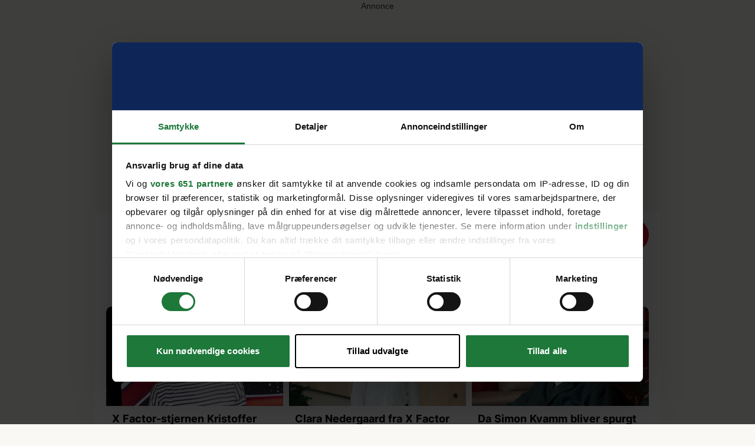

--- FILE ---
content_type: text/html;charset=utf-8
request_url: https://www.billedbladet.dk/tags/x-factor-2023
body_size: 40848
content:
<!DOCTYPE html><html  lang="da" data-capo=""><head><meta charset="utf-8">
<meta name="viewport" content="width=device-width, initial-scale=1">
<title>x factor 2023 | BILLED-BLADET</title>
<link rel="preconnect" href="https://allerservice2-website-prod.azurewebsites.net">
<link rel="preconnect" href="https://consent.cookiebot.com">
<link rel="preconnect" href="https://macro.adnami.io">
<link rel="preconnect" href="https://micro.rubiconproject.com">
<link rel="preconnect" href="https://pagead2.googlesyndication.com">
<script src="https://consent.cookiebot.com/uc.js" data-cbid="f378ab13-c911-415a-a380-b5d70bd30032" async data-framework="TCFv2.2" id="ext-cbot"></script>
<script src="https://applets.ebxcdn.com/ebx.js" async id="ebx"></script>
<style>*,:after,:before{--tw-border-spacing-x:0;--tw-border-spacing-y:0;--tw-translate-x:0;--tw-translate-y:0;--tw-rotate:0;--tw-skew-x:0;--tw-skew-y:0;--tw-scale-x:1;--tw-scale-y:1;--tw-pan-x: ;--tw-pan-y: ;--tw-pinch-zoom: ;--tw-scroll-snap-strictness:proximity;--tw-gradient-from-position: ;--tw-gradient-via-position: ;--tw-gradient-to-position: ;--tw-ordinal: ;--tw-slashed-zero: ;--tw-numeric-figure: ;--tw-numeric-spacing: ;--tw-numeric-fraction: ;--tw-ring-inset: ;--tw-ring-offset-width:0px;--tw-ring-offset-color:#fff;--tw-ring-color:rgba(59,130,246,.5);--tw-ring-offset-shadow:0 0 #0000;--tw-ring-shadow:0 0 #0000;--tw-shadow:0 0 #0000;--tw-shadow-colored:0 0 #0000;--tw-blur: ;--tw-brightness: ;--tw-contrast: ;--tw-grayscale: ;--tw-hue-rotate: ;--tw-invert: ;--tw-saturate: ;--tw-sepia: ;--tw-drop-shadow: ;--tw-backdrop-blur: ;--tw-backdrop-brightness: ;--tw-backdrop-contrast: ;--tw-backdrop-grayscale: ;--tw-backdrop-hue-rotate: ;--tw-backdrop-invert: ;--tw-backdrop-opacity: ;--tw-backdrop-saturate: ;--tw-backdrop-sepia: ;--tw-contain-size: ;--tw-contain-layout: ;--tw-contain-paint: ;--tw-contain-style: }::backdrop{--tw-border-spacing-x:0;--tw-border-spacing-y:0;--tw-translate-x:0;--tw-translate-y:0;--tw-rotate:0;--tw-skew-x:0;--tw-skew-y:0;--tw-scale-x:1;--tw-scale-y:1;--tw-pan-x: ;--tw-pan-y: ;--tw-pinch-zoom: ;--tw-scroll-snap-strictness:proximity;--tw-gradient-from-position: ;--tw-gradient-via-position: ;--tw-gradient-to-position: ;--tw-ordinal: ;--tw-slashed-zero: ;--tw-numeric-figure: ;--tw-numeric-spacing: ;--tw-numeric-fraction: ;--tw-ring-inset: ;--tw-ring-offset-width:0px;--tw-ring-offset-color:#fff;--tw-ring-color:rgba(59,130,246,.5);--tw-ring-offset-shadow:0 0 #0000;--tw-ring-shadow:0 0 #0000;--tw-shadow:0 0 #0000;--tw-shadow-colored:0 0 #0000;--tw-blur: ;--tw-brightness: ;--tw-contrast: ;--tw-grayscale: ;--tw-hue-rotate: ;--tw-invert: ;--tw-saturate: ;--tw-sepia: ;--tw-drop-shadow: ;--tw-backdrop-blur: ;--tw-backdrop-brightness: ;--tw-backdrop-contrast: ;--tw-backdrop-grayscale: ;--tw-backdrop-hue-rotate: ;--tw-backdrop-invert: ;--tw-backdrop-opacity: ;--tw-backdrop-saturate: ;--tw-backdrop-sepia: ;--tw-contain-size: ;--tw-contain-layout: ;--tw-contain-paint: ;--tw-contain-style: }/*! tailwindcss v3.4.15 | MIT License | https://tailwindcss.com*/*,:after,:before{border:0 solid #00000029;box-sizing:border-box}:after,:before{--tw-content:""}:host,html{line-height:1.5;-webkit-text-size-adjust:100%;font-family:Inter,sans-serif;font-feature-settings:normal;font-variation-settings:normal;-moz-tab-size:4;-o-tab-size:4;tab-size:4;-webkit-tap-highlight-color:transparent}body{line-height:inherit;margin:0}hr{border-top-width:1px;color:inherit;height:0}abbr:where([title]){-webkit-text-decoration:underline dotted;text-decoration:underline dotted}h1,h2,h3,h4,h5,h6{font-size:inherit;font-weight:inherit}a{color:inherit;text-decoration:inherit}b,strong{font-weight:bolder}code,kbd,pre,samp{font-family:ui-monospace,SFMono-Regular,Menlo,Monaco,Consolas,Liberation Mono,Courier New,monospace;font-feature-settings:normal;font-size:1em;font-variation-settings:normal}small{font-size:80%}sub,sup{font-size:75%;line-height:0;position:relative;vertical-align:baseline}sub{bottom:-.25em}sup{top:-.5em}table{border-collapse:collapse;border-color:inherit;text-indent:0}button,input,optgroup,select,textarea{color:inherit;font-family:inherit;font-feature-settings:inherit;font-size:100%;font-variation-settings:inherit;font-weight:inherit;letter-spacing:inherit;line-height:inherit;margin:0;padding:0}button,select{text-transform:none}button,input:where([type=button]),input:where([type=reset]),input:where([type=submit]){-webkit-appearance:button;background-color:transparent;background-image:none}:-moz-focusring{outline:auto}:-moz-ui-invalid{box-shadow:none}progress{vertical-align:baseline}::-webkit-inner-spin-button,::-webkit-outer-spin-button{height:auto}[type=search]{-webkit-appearance:textfield;outline-offset:-2px}::-webkit-search-decoration{-webkit-appearance:none}::-webkit-file-upload-button{-webkit-appearance:button;font:inherit}summary{display:list-item}blockquote,dd,dl,figure,h1,h2,h3,h4,h5,h6,hr,p,pre{margin:0}fieldset{margin:0}fieldset,legend{padding:0}menu,ol,ul{list-style:none;margin:0;padding:0}dialog{padding:0}textarea{resize:vertical}input::-moz-placeholder,textarea::-moz-placeholder{color:#999;opacity:1}input::placeholder,textarea::placeholder{color:#999;opacity:1}[role=button],button{cursor:pointer}:disabled{cursor:default}audio,canvas,embed,iframe,img,object,svg,video{display:block;vertical-align:middle}img,video{height:auto;max-width:100%}[hidden]:where(:not([hidden=until-found])){display:none}.container{width:100%}@media (min-width:390px){.container{max-width:390px}}@media (min-width:410px){.container{max-width:410px}}@media (min-width:640px){.container{max-width:640px}}@media (min-width:768px){.container{max-width:768px}}@media (min-width:1024px){.container{max-width:1024px}}@media (min-width:1280px){.container{max-width:1280px}}@media (min-width:1400px){.container{max-width:1400px}}@media (min-width:1500px){.container{max-width:1500px}}@media (min-width:1536px){.container{max-width:1536px}}.sr-only{height:1px;margin:-1px;overflow:hidden;padding:0;position:absolute;width:1px;clip:rect(0,0,0,0);border-width:0;white-space:nowrap}.pointer-events-none{pointer-events:none}.pointer-events-auto{pointer-events:auto}.\!visible{visibility:visible!important}.visible{visibility:visible}.\!static{position:static!important}.static{position:static}.\!fixed{position:fixed!important}.fixed{position:fixed}.\!absolute{position:absolute!important}.absolute{position:absolute}.relative{position:relative}.sticky{position:sticky}.\!inset-0{inset:0!important}.inset-0{inset:0}.inset-x-0{left:0;right:0}.inset-y-0{bottom:0;top:0}.\!bottom-0{bottom:0!important}.\!bottom-auto{bottom:auto!important}.\!left-0{left:0!important}.\!left-auto{left:auto!important}.\!right-0{right:0!important}.\!top-auto{top:auto!important}.-bottom-20{bottom:-20px}.bottom-0{bottom:0}.bottom-10{bottom:10px}.left-0{left:0}.left-1\/2{left:50%}.left-15{left:15px}.left-30{left:30px}.left-50p{left:50%}.left-\[9px\]{left:9px}.right-0{right:0}.right-10{right:10px}.right-50p{right:50%}.top-0{top:0}.top-15{top:15px}.top-50p{top:50%}.top-7{top:7px}.top-\[-1px\]{top:-1px}.top-\[20px\]{top:20px}.top-\[36px\]{top:36px}.top-\[70px\]{top:70px}.top-\[90px\]{top:90px}.top-full{top:100%}.\!z-\[1000\]{z-index:1000!important}.z-0{z-index:0}.z-10{z-index:10}.z-100{z-index:100}.z-20{z-index:20}.z-30{z-index:30}.z-40{z-index:40}.z-50{z-index:50}.z-60{z-index:60}.z-\[-10\]{z-index:-10}.z-\[-1\]{z-index:-1}.z-\[0\]{z-index:0}.z-\[1001\]{z-index:1001}.z-\[100\]{z-index:100}.z-\[10\]{z-index:10}.z-\[30\]{z-index:30}.z-\[90\]{z-index:90}.order-last{order:9999}.col-span-12{grid-column:span 12/span 12}.col-span-2{grid-column:span 2/span 2}.col-span-6{grid-column:span 6/span 6}.\!float-none{float:none!important}.-m-\[1px\]{margin:-1px}.-mx-10{margin-left:-10px;margin-right:-10px}.-mx-20{margin-left:-20px;margin-right:-20px}.-mx-5{margin-left:-5px;margin-right:-5px}.mx-0{margin-left:0;margin-right:0}.mx-10{margin-left:10px;margin-right:10px}.mx-15{margin-left:15px;margin-right:15px}.mx-25{margin-left:25px;margin-right:25px}.mx-3{margin-left:3px;margin-right:3px}.mx-5{margin-left:5px;margin-right:5px}.mx-7{margin-left:7px;margin-right:7px}.mx-auto{margin-left:auto;margin-right:auto}.my-10{margin-bottom:10px;margin-top:10px}.my-20{margin-bottom:20px;margin-top:20px}.my-3{margin-bottom:3px;margin-top:3px}.my-30{margin-bottom:30px;margin-top:30px}.my-\[20px\]{margin-bottom:20px;margin-top:20px}.\!mb-\[3px\]{margin-bottom:3px!important}.-mb-5{margin-bottom:-5px}.-ml-5{margin-left:-5px}.-mr-5{margin-right:-5px}.-mr-\[16px\]{margin-right:-16px}.-mt-10{margin-top:-10px}.-mt-20{margin-top:-20px}.-mt-5{margin-top:-5px}.-mt-6{margin-top:-6px}.mb-10{margin-bottom:10px}.mb-12{margin-bottom:12px}.mb-13{margin-bottom:13px}.mb-15{margin-bottom:15px}.mb-2{margin-bottom:2px}.mb-20{margin-bottom:20px}.mb-25{margin-bottom:25px}.mb-3{margin-bottom:3px}.mb-30{margin-bottom:30px}.mb-32{margin-bottom:32px}.mb-35{margin-bottom:35px}.mb-4{margin-bottom:4px}.mb-40{margin-bottom:40px}.mb-5{margin-bottom:5px}.mb-50{margin-bottom:50px}.mb-6{margin-bottom:6px}.mb-60{margin-bottom:60px}.mb-\[10px\]{margin-bottom:10px}.mb-\[12px\]{margin-bottom:12px}.mb-\[15px\]{margin-bottom:15px}.mb-\[16px\]{margin-bottom:16px}.mb-\[20px\]{margin-bottom:20px}.mb-\[25px\]{margin-bottom:25px}.mb-\[28px\]{margin-bottom:28px}.mb-\[30px\]{margin-bottom:30px}.mb-\[32px\]{margin-bottom:32px}.mb-\[36px\]{margin-bottom:36px}.mb-\[3px\]{margin-bottom:3px}.mb-\[40px\]{margin-bottom:40px}.mb-\[48px\]{margin-bottom:48px}.mb-\[5px\]{margin-bottom:5px}.mb-\[6px\]{margin-bottom:6px}.ml-10{margin-left:10px}.ml-13{margin-left:13px}.ml-2{margin-left:2px}.ml-25{margin-left:25px}.ml-3{margin-left:3px}.ml-4{margin-left:4px}.ml-5{margin-left:5px}.ml-50p{margin-left:50%}.ml-6{margin-left:6px}.ml-7{margin-left:7px}.ml-\[4px\]{margin-left:4px}.ml-\[5px\]{margin-left:5px}.ml-auto{margin-left:auto}.mr-10{margin-right:10px}.mr-2{margin-right:2px}.mr-5{margin-right:5px}.mr-50p{margin-right:50%}.mr-7{margin-right:7px}.mr-auto{margin-right:auto}.mt-0{margin-top:0}.mt-10{margin-top:10px}.mt-2{margin-top:2px}.mt-20{margin-top:20px}.mt-3{margin-top:3px}.mt-30{margin-top:30px}.mt-45{margin-top:45px}.mt-5{margin-top:5px}.mt-7{margin-top:7px}.mt-8{margin-top:8px}.mt-\[10px\]{margin-top:10px}.mt-\[16px\]{margin-top:16px}.mt-\[20px\]{margin-top:20px}.mt-\[25px\]{margin-top:25px}.mt-\[26px\]{margin-top:26px}.mt-\[40px\]{margin-top:40px}.mt-\[5px\]{margin-top:5px}.\!line-clamp-2{display:-webkit-box!important;overflow:hidden!important;-webkit-box-orient:vertical!important;-webkit-line-clamp:2!important}.line-clamp-1{-webkit-line-clamp:1}.line-clamp-1,.line-clamp-2{display:-webkit-box;overflow:hidden;-webkit-box-orient:vertical}.line-clamp-2{-webkit-line-clamp:2}.line-clamp-3{-webkit-line-clamp:3}.line-clamp-3,.line-clamp-6{display:-webkit-box;overflow:hidden;-webkit-box-orient:vertical}.line-clamp-6{-webkit-line-clamp:6}.line-clamp-none{display:block;overflow:visible;-webkit-box-orient:horizontal;-webkit-line-clamp:none}.\!block{display:block!important}.block{display:block}.\!inline-block{display:inline-block!important}.inline-block{display:inline-block}.inline{display:inline}.\!flex{display:flex!important}.flex{display:flex}.inline-flex{display:inline-flex}.grid{display:grid}.\!hidden{display:none!important}.hidden{display:none}.aspect-\[394\/285\]{aspect-ratio:394/285}.aspect-\[4\/3\]{aspect-ratio:4/3}.aspect-\[500\/870\]{aspect-ratio:500/870}.aspect-video{aspect-ratio:16/9}.size-20{height:20px;width:20px}.size-32{height:32px;width:32px}.size-\[20px\]{height:20px;width:20px}.size-\[24px\]{height:24px;width:24px}.size-full{height:100%;width:100%}.\!h-auto{height:auto!important}.h-0{height:0}.h-10{height:10px}.h-15{height:15px}.h-20{height:20px}.h-25{height:25px}.h-30{height:30px}.h-40{height:40px}.h-5{height:5px}.h-\[106px\]{height:106px}.h-\[15px\]{height:15px}.h-\[16px\]{height:16px}.h-\[200px\]{height:200px}.h-\[213px\]{height:213px}.h-\[22px\]{height:22px}.h-\[245px\]{height:245px}.h-\[36px\]{height:36px}.h-\[37px\]{height:37px}.h-\[40px\]{height:40px}.h-\[48px\]{height:48px}.h-\[50px\]{height:50px}.h-\[54px\]{height:54px}.h-\[64px\]{height:64px}.h-\[70px\]{height:70px}.h-\[83px\]{height:83px}.h-auto{height:auto}.h-full{height:100%}.h-screen{height:100vh}.max-h-\[100px\]{max-height:100px}.max-h-\[200px\]{max-height:200px}.max-h-\[250px\]{max-height:250px}.max-h-\[60px\]{max-height:60px}.min-h-\[30px\]{min-height:30px}.min-h-\[386px\]{min-height:386px}.min-h-\[55px\]{min-height:55px}.min-h-full{min-height:100%}.\!w-auto{width:auto!important}.w-0{width:0}.w-10{width:10px}.w-15{width:15px}.w-30{width:30px}.w-40{width:40px}.w-6\/12{width:50%}.w-\[105px\]{width:105px}.w-\[106px\]{width:106px}.w-\[15px\]{width:15px}.w-\[160px\]{width:160px}.w-\[16px\]{width:16px}.w-\[178px\]{width:178px}.w-\[17px\]{width:17px}.w-\[200px\]{width:200px}.w-\[213px\]{width:213px}.w-\[22px\]{width:22px}.w-\[300px\]{width:300px}.w-\[38px\]{width:38px}.w-\[48px\]{width:48px}.w-\[54px\]{width:54px}.w-\[57px\]{width:57px}.w-\[64px\]{width:64px}.w-\[67px\]{width:67px}.w-auto{width:auto}.w-full{width:100%}.w-screen{width:100vw}.min-w-\[130px\]{min-width:130px}.min-w-\[140px\]{min-width:140px}.min-w-\[1px\]{min-width:1px}.min-w-\[80px\]{min-width:80px}.min-w-full{min-width:100%}.\!max-w-\[70\%\]{max-width:70%!important}.max-w-600{max-width:600px}.max-w-710{max-width:710px}.max-w-960{max-width:960px}.max-w-\[100px\]{max-width:100px}.max-w-\[1050px\]{max-width:1050px}.max-w-\[1280px\]{max-width:1280px}.max-w-\[130px\]{max-width:130px}.max-w-\[1480px\]{max-width:1480px}.max-w-\[220px\]{max-width:220px}.max-w-\[260px\]{max-width:260px}.max-w-\[35px\]{max-width:35px}.max-w-\[400px\]{max-width:400px}.max-w-\[414px\]{max-width:414px}.max-w-\[415px\]{max-width:415px}.max-w-\[460px\]{max-width:460px}.max-w-\[500px\]{max-width:500px}.max-w-\[510px\]{max-width:510px}.max-w-\[525px\]{max-width:525px}.max-w-\[540px\]{max-width:540px}.max-w-\[550px\]{max-width:550px}.max-w-\[560px\]{max-width:560px}.max-w-\[600px\]{max-width:600px}.max-w-\[610px\]{max-width:610px}.max-w-\[700px\]{max-width:700px}.max-w-\[80\%\]{max-width:80%}.max-w-\[80px\]{max-width:80px}.max-w-\[845px\]{max-width:845px}.max-w-full{max-width:100%}.flex-1{flex:1 1 0%}.flex-auto{flex:1 1 auto}.flex-none{flex:none}.flex-shrink-0,.shrink-0{flex-shrink:0}.flex-grow,.grow{flex-grow:1}.origin-bottom-left{transform-origin:bottom left}.origin-center{transform-origin:center}.origin-top{transform-origin:top}.origin-top-left{transform-origin:top left}.-translate-x-1\/2{--tw-translate-x:-50%}.-translate-x-1\/2,.-translate-y-7{transform:translate(var(--tw-translate-x),var(--tw-translate-y)) rotate(var(--tw-rotate)) skewX(var(--tw-skew-x)) skewY(var(--tw-skew-y)) scaleX(var(--tw-scale-x)) scaleY(var(--tw-scale-y))}.-translate-y-7{--tw-translate-y:-7px}.-translate-y-full{--tw-translate-y:-100%}.-translate-y-full,.translate-x-5{transform:translate(var(--tw-translate-x),var(--tw-translate-y)) rotate(var(--tw-rotate)) skewX(var(--tw-skew-x)) skewY(var(--tw-skew-y)) scaleX(var(--tw-scale-x)) scaleY(var(--tw-scale-y))}.translate-x-5{--tw-translate-x:5px}.translate-x-6{--tw-translate-x:6px}.translate-x-6,.translate-y-7{transform:translate(var(--tw-translate-x),var(--tw-translate-y)) rotate(var(--tw-rotate)) skewX(var(--tw-skew-x)) skewY(var(--tw-skew-y)) scaleX(var(--tw-scale-x)) scaleY(var(--tw-scale-y))}.translate-y-7{--tw-translate-y:7px}.-rotate-45{--tw-rotate:-45deg}.-rotate-45,.-rotate-90{transform:translate(var(--tw-translate-x),var(--tw-translate-y)) rotate(var(--tw-rotate)) skewX(var(--tw-skew-x)) skewY(var(--tw-skew-y)) scaleX(var(--tw-scale-x)) scaleY(var(--tw-scale-y))}.-rotate-90{--tw-rotate:-90deg}.rotate-180{--tw-rotate:180deg}.rotate-180,.rotate-270{transform:translate(var(--tw-translate-x),var(--tw-translate-y)) rotate(var(--tw-rotate)) skewX(var(--tw-skew-x)) skewY(var(--tw-skew-y)) scaleX(var(--tw-scale-x)) scaleY(var(--tw-scale-y))}.rotate-270{--tw-rotate:270deg}.rotate-45{--tw-rotate:45deg}.rotate-45,.rotate-90{transform:translate(var(--tw-translate-x),var(--tw-translate-y)) rotate(var(--tw-rotate)) skewX(var(--tw-skew-x)) skewY(var(--tw-skew-y)) scaleX(var(--tw-scale-x)) scaleY(var(--tw-scale-y))}.rotate-90{--tw-rotate:90deg}.transform{transform:translate(var(--tw-translate-x),var(--tw-translate-y)) rotate(var(--tw-rotate)) skewX(var(--tw-skew-x)) skewY(var(--tw-skew-y)) scaleX(var(--tw-scale-x)) scaleY(var(--tw-scale-y))}@keyframes spin{to{transform:rotate(1turn)}}.animate-\[spin_2s_linear_infinite\]{animation:spin 2s linear infinite}@keyframes bounce{0%,to{animation-timing-function:cubic-bezier(.8,0,1,1);transform:translateY(-25%)}50%{animation-timing-function:cubic-bezier(0,0,.2,1);transform:none}}.animate-bounce{animation:bounce 1s infinite}@keyframes pulse{50%{opacity:.5}}.animate-pulse{animation:pulse 2s cubic-bezier(.4,0,.6,1) infinite}.cursor-pointer{cursor:pointer}.touch-manipulation{touch-action:manipulation}.select-none{-webkit-user-select:none;-moz-user-select:none;user-select:none}.resize{resize:both}.snap-x{scroll-snap-type:x var(--tw-scroll-snap-strictness)}.snap-mandatory{--tw-scroll-snap-strictness:mandatory}.snap-start{scroll-snap-align:start}.snap-always{scroll-snap-stop:always}.appearance-none{-webkit-appearance:none;-moz-appearance:none;appearance:none}.grid-cols-1{grid-template-columns:repeat(1,minmax(0,1fr))}.grid-cols-12{grid-template-columns:repeat(12,minmax(0,1fr))}.grid-cols-2{grid-template-columns:repeat(2,minmax(0,1fr))}.flex-col{flex-direction:column}.flex-wrap{flex-wrap:wrap}.flex-nowrap{flex-wrap:nowrap}.items-start{align-items:flex-start}.items-end{align-items:flex-end}.items-center{align-items:center}.justify-start{justify-content:flex-start}.justify-end{justify-content:flex-end}.justify-center{justify-content:center}.justify-between{justify-content:space-between}.justify-evenly{justify-content:space-evenly}.justify-stretch{justify-content:stretch}.gap-10{gap:10px}.gap-12{gap:12px}.gap-15{gap:15px}.gap-20{gap:20px}.gap-4{gap:4px}.gap-8{gap:8px}.gap-x-10{-moz-column-gap:10px;column-gap:10px}.gap-x-20{-moz-column-gap:20px;column-gap:20px}.gap-x-50{-moz-column-gap:50px;column-gap:50px}.gap-x-\[0\.75rem\]{-moz-column-gap:.75rem;column-gap:.75rem}.gap-y-10{row-gap:10px}.gap-y-15{row-gap:15px}.gap-y-25{row-gap:25px}.gap-y-\[12px\]{row-gap:12px}.space-x-4>:not([hidden])~:not([hidden]){--tw-space-x-reverse:0;margin-left:calc(4px*(1 - var(--tw-space-x-reverse)));margin-right:calc(4px*var(--tw-space-x-reverse))}.space-y-10>:not([hidden])~:not([hidden]){--tw-space-y-reverse:0;margin-bottom:calc(10px*var(--tw-space-y-reverse));margin-top:calc(10px*(1 - var(--tw-space-y-reverse)))}.space-y-\[48px\]>:not([hidden])~:not([hidden]){--tw-space-y-reverse:0;margin-bottom:calc(48px*var(--tw-space-y-reverse));margin-top:calc(48px*(1 - var(--tw-space-y-reverse)))}.divide-y>:not([hidden])~:not([hidden]){--tw-divide-y-reverse:0;border-bottom-width:calc(1px*var(--tw-divide-y-reverse));border-top-width:calc(1px*(1 - var(--tw-divide-y-reverse)))}.\!self-end{align-self:flex-end!important}.self-stretch{align-self:stretch}.overflow-hidden{overflow:hidden}.overflow-x-auto{overflow-x:auto}.overflow-y-auto{overflow-y:auto}.overflow-y-clip{overflow-y:clip}.overflow-x-scroll{overflow-x:scroll}.scroll-smooth{scroll-behavior:smooth}.truncate{overflow:hidden;text-overflow:ellipsis}.truncate,.whitespace-nowrap{white-space:nowrap}.rounded-10{border-radius:10px}.rounded-20{border-radius:20px}.rounded-\[0\.5rem\]{border-radius:.5rem}.rounded-\[10px\]{border-radius:10px}.rounded-\[207px\]{border-radius:207px}.rounded-\[20px\]{border-radius:20px}.rounded-\[25px\]{border-radius:25px}.rounded-\[4px\]{border-radius:4px}.rounded-\[9999px\],.rounded-full{border-radius:9999px}.rounded-lg{border-radius:.5rem}.rounded-md{border-radius:.375rem}.rounded-b-10{border-bottom-right-radius:10px}.rounded-b-10,.rounded-l-10{border-bottom-left-radius:10px}.rounded-l-10{border-top-left-radius:10px}.rounded-l-20{border-bottom-left-radius:20px;border-top-left-radius:20px}.rounded-r-20,.rounded-r-\[20px\]{border-bottom-right-radius:20px;border-top-right-radius:20px}.rounded-r-full{border-bottom-right-radius:9999px;border-top-right-radius:9999px}.rounded-t-10{border-top-left-radius:10px;border-top-right-radius:10px}.rounded-t-full{border-top-left-radius:9999px;border-top-right-radius:9999px}.rounded-t-md{border-top-left-radius:.375rem;border-top-right-radius:.375rem}.rounded-bl-10{border-bottom-left-radius:10px}.rounded-bl-none{border-bottom-left-radius:0}.rounded-tl-10{border-top-left-radius:10px}.rounded-tl-full{border-top-left-radius:9999px}.rounded-tl-lg{border-top-left-radius:.5rem}.border{border-width:1px}.border-2{border-width:2px}.border-b{border-bottom-width:1px}.border-b-0{border-bottom-width:0}.border-t{border-top-width:1px}.\!border-none{border-style:none!important}.border-none{border-style:none}.\!border-\[\#5a78ff\]{--tw-border-opacity:1!important;border-color:rgb(90 120 255/var(--tw-border-opacity,1))!important}.\!border-\[--color-primary\]{border-color:var(--color-primary)!important}.border-\[\#D0D2D5\]{--tw-border-opacity:1;border-color:rgb(208 210 213/var(--tw-border-opacity,1))}.border-\[\#ffffff\]\/40{border-color:hsla(0,0%,100%,.4)}.border-black{--tw-border-opacity:1;border-color:rgb(0 0 0/var(--tw-border-opacity,1))}.border-pink-400{--tw-border-opacity:1;border-color:rgb(236 2 140/var(--tw-border-opacity,1))}.border-white{--tw-border-opacity:1;border-color:rgb(255 255 255/var(--tw-border-opacity,1))}.border-opacity-25{--tw-border-opacity:0.25}.\!bg-\[\#5a78ff\]{--tw-bg-opacity:1!important;background-color:rgb(90 120 255/var(--tw-bg-opacity,1))!important}.\!bg-\[--color-primary\],.\!bg-\[var\(--color-primary\)\]{background-color:var(--color-primary)!important}.\!bg-gray-100{--tw-bg-opacity:1!important;background-color:rgb(247 245 245/var(--tw-bg-opacity,1))!important}.\!bg-transparent{background-color:transparent!important}.\!bg-white{--tw-bg-opacity:1!important;background-color:rgb(255 255 255/var(--tw-bg-opacity,1))!important}.bg-\[\#000000\]{--tw-bg-opacity:1;background-color:rgb(0 0 0/var(--tw-bg-opacity,1))}.bg-\[\#000000\]\/30{background-color:rgba(0,0,0,.3)}.bg-\[\#2E3033\]\/80{background-color:rgba(46,48,51,.8)}.bg-\[\#F2F2F2\]{--tw-bg-opacity:1;background-color:rgb(242 242 242/var(--tw-bg-opacity,1))}.bg-\[\#cccccc\]{--tw-bg-opacity:1;background-color:rgb(204 204 204/var(--tw-bg-opacity,1))}.bg-\[\#ffffff\]{--tw-bg-opacity:1;background-color:rgb(255 255 255/var(--tw-bg-opacity,1))}.bg-\[\#ffffff\]\/20{background-color:hsla(0,0%,100%,.2)}.bg-\[var\(--color-secondary\)\]{background-color:var(--color-secondary)}.bg-black{--tw-bg-opacity:1;background-color:rgb(0 0 0/var(--tw-bg-opacity,1))}.bg-black\/75{background-color:rgba(0,0,0,.75)}.bg-black\/80{background-color:rgba(0,0,0,.8)}.bg-blue-200{--tw-bg-opacity:1;background-color:rgb(230 232 238/var(--tw-bg-opacity,1))}.bg-blue-400{--tw-bg-opacity:1;background-color:rgb(14 37 87/var(--tw-bg-opacity,1))}.bg-blue-600{--tw-bg-opacity:1;background-color:rgb(12 15 56/var(--tw-bg-opacity,1))}.bg-gray-100{--tw-bg-opacity:1;background-color:rgb(247 245 245/var(--tw-bg-opacity,1))}.bg-gray-100\/95{background-color:hsla(0,11%,96%,.95)}.bg-gray-200{background-color:#00000029}.bg-pink-400{--tw-bg-opacity:1;background-color:rgb(236 2 140/var(--tw-bg-opacity,1))}.bg-red-400{--tw-bg-opacity:1;background-color:rgb(228 13 43/var(--tw-bg-opacity,1))}.bg-red-400\/75{background-color:rgba(228,13,43,.75)}.bg-transparent{background-color:transparent}.bg-white{--tw-bg-opacity:1;background-color:rgb(255 255 255/var(--tw-bg-opacity,1))}.bg-white\/20{background-color:hsla(0,0%,100%,.2)}.bg-yellow-400{--tw-bg-opacity:1;background-color:rgb(255 226 0/var(--tw-bg-opacity,1))}.bg-opacity-50{--tw-bg-opacity:0.5}.bg-gradient-to-b{background-image:linear-gradient(to bottom,var(--tw-gradient-stops))}.bg-gradient-to-r{background-image:linear-gradient(to right,var(--tw-gradient-stops))}.bg-gradient-to-t{background-image:linear-gradient(to top,var(--tw-gradient-stops))}.from-blue-400{--tw-gradient-from:#0e2557 var(--tw-gradient-from-position);--tw-gradient-to:rgba(14,37,87,0) var(--tw-gradient-to-position);--tw-gradient-stops:var(--tw-gradient-from),var(--tw-gradient-to)}.from-gray-700{--tw-gradient-from:#5c5859 var(--tw-gradient-from-position);--tw-gradient-to:rgba(92,88,89,0) var(--tw-gradient-to-position);--tw-gradient-stops:var(--tw-gradient-from),var(--tw-gradient-to)}.from-pink-600{--tw-gradient-from:#86014f var(--tw-gradient-from-position);--tw-gradient-to:rgba(134,1,79,0) var(--tw-gradient-to-position);--tw-gradient-stops:var(--tw-gradient-from),var(--tw-gradient-to)}.from-transparent{--tw-gradient-from:transparent var(--tw-gradient-from-position);--tw-gradient-to:transparent var(--tw-gradient-to-position);--tw-gradient-stops:var(--tw-gradient-from),var(--tw-gradient-to)}.from-white{--tw-gradient-from:#fff var(--tw-gradient-from-position);--tw-gradient-to:hsla(0,0%,100%,0) var(--tw-gradient-to-position);--tw-gradient-stops:var(--tw-gradient-from),var(--tw-gradient-to)}.from-yellow-400{--tw-gradient-from:#ffe200 var(--tw-gradient-from-position);--tw-gradient-to:rgba(255,226,0,0) var(--tw-gradient-to-position);--tw-gradient-stops:var(--tw-gradient-from),var(--tw-gradient-to)}.to-black{--tw-gradient-to:#000 var(--tw-gradient-to-position)}.to-black\/80{--tw-gradient-to:rgba(0,0,0,.8) var(--tw-gradient-to-position)}.to-blue-300{--tw-gradient-to:#193e8d var(--tw-gradient-to-position)}.to-gray-500{--tw-gradient-to:#989191 var(--tw-gradient-to-position)}.to-pink-400{--tw-gradient-to:#ec028c var(--tw-gradient-to-position)}.to-transparent{--tw-gradient-to:transparent var(--tw-gradient-to-position)}.bg-\[length\:10px_10px\]{background-size:10px 10px}.bg-contain{background-size:contain}.bg-cover{background-size:cover}.bg-bottom{background-position:bottom}.bg-center{background-position:50%}.bg-no-repeat{background-repeat:no-repeat}.bg-repeat-x{background-repeat:repeat-x}.\!fill-current{fill:currentColor!important}.\!stroke-current{stroke:currentColor!important}.object-contain{-o-object-fit:contain;object-fit:contain}.object-cover{-o-object-fit:cover;object-fit:cover}.object-center{-o-object-position:center;object-position:center}.\!p-0{padding:0!important}.p-10{padding:10px}.p-12{padding:12px}.p-15{padding:15px}.p-20{padding:20px}.p-5{padding:5px}.p-6{padding:6px}.p-7{padding:7px}.p-\[12px\]{padding:12px}.p-\[15px\]{padding:15px}.p-\[16px\]{padding:16px}.p-\[40px\]{padding:40px}.\!px-0{padding-left:0!important;padding-right:0!important}.px-10{padding-left:10px;padding-right:10px}.px-12{padding-left:12px;padding-right:12px}.px-15{padding-left:15px;padding-right:15px}.px-2{padding-left:2px;padding-right:2px}.px-20{padding-left:20px;padding-right:20px}.px-30{padding-left:30px;padding-right:30px}.px-5{padding-left:5px;padding-right:5px}.px-8{padding-left:8px;padding-right:8px}.px-\[12px\]{padding-left:12px;padding-right:12px}.px-\[15\]{padding-left:15;padding-right:15}.px-\[16px\]{padding-left:16px;padding-right:16px}.px-\[5px\]{padding-left:5px;padding-right:5px}.px-px{padding-left:1px;padding-right:1px}.py-10{padding-bottom:10px;padding-top:10px}.py-15{padding-bottom:15px;padding-top:15px}.py-2{padding-bottom:2px;padding-top:2px}.py-20{padding-bottom:20px;padding-top:20px}.py-25{padding-bottom:25px;padding-top:25px}.py-30{padding-bottom:30px;padding-top:30px}.py-4{padding-bottom:4px;padding-top:4px}.py-40{padding-bottom:40px;padding-top:40px}.py-5{padding-bottom:5px;padding-top:5px}.py-6{padding-bottom:6px;padding-top:6px}.py-8{padding-bottom:8px;padding-top:8px}.py-\[20px\]{padding-bottom:20px;padding-top:20px}.py-\[25px\]{padding-bottom:25px;padding-top:25px}.py-\[48px\]{padding-bottom:48px;padding-top:48px}.py-\[4px\]{padding-bottom:4px;padding-top:4px}.\!pb-2{padding-bottom:2px!important}.\!pb-5{padding-bottom:5px!important}.\!pb-\[3px\]{padding-bottom:3px!important}.\!pl-0{padding-left:0!important}.\!pl-10{padding-left:10px!important}.\!pt-0{padding-top:0!important}.\!pt-10{padding-top:10px!important}.pb-0{padding-bottom:0}.pb-10{padding-bottom:10px}.pb-15{padding-bottom:15px}.pb-20{padding-bottom:20px}.pb-25{padding-bottom:25px}.pb-3{padding-bottom:3px}.pb-30{padding-bottom:30px}.pb-35{padding-bottom:35px}.pb-40{padding-bottom:40px}.pb-45{padding-bottom:45px}.pb-5{padding-bottom:5px}.pb-8{padding-bottom:8px}.pb-\[10px\]{padding-bottom:10px}.pb-\[20px\]{padding-bottom:20px}.pb-\[24px\]{padding-bottom:24px}.pb-\[45px\]{padding-bottom:45px}.pb-\[56\%\]{padding-bottom:56%}.pb-\[56\.25\%\]{padding-bottom:56.25%}.pb-\[5px\]{padding-bottom:5px}.pb-\[7px\]{padding-bottom:7px}.pb-px{padding-bottom:1px}.pl-1{padding-left:1px}.pl-10{padding-left:10px}.pl-13{padding-left:13px}.pl-15{padding-left:15px}.pl-20{padding-left:20px}.pl-5{padding-left:5px}.pl-\[17px\]{padding-left:17px}.pl-\[30px\]{padding-left:30px}.pl-\[35px\]{padding-left:35px}.pl-\[5px\]{padding-left:5px}.pr-10{padding-right:10px}.pr-15{padding-right:15px}.pr-20{padding-right:20px}.pr-25{padding-right:25px}.pr-45{padding-right:45px}.pr-5{padding-right:5px}.pr-50{padding-right:50px}.pr-\[20px\]{padding-right:20px}.pt-10{padding-top:10px}.pt-13{padding-top:13px}.pt-2{padding-top:2px}.pt-20{padding-top:20px}.pt-25{padding-top:25px}.pt-3{padding-top:3px}.pt-30{padding-top:30px}.pt-35{padding-top:35px}.pt-4{padding-top:4px}.pt-40{padding-top:40px}.pt-5{padding-top:5px}.pt-70{padding-top:70px}.pt-8{padding-top:8px}.pt-85{padding-top:85px}.pt-\[173px\]{padding-top:173px}.pt-\[20px\]{padding-top:20px}.pt-\[27px\]{padding-top:27px}.pt-\[85px\]{padding-top:85px}.pt-px{padding-top:1px}.text-left{text-align:left}.text-center{text-align:center}.text-right{text-align:right}.align-middle{vertical-align:middle}.\!font-sans{font-family:Inter,sans-serif!important}.font-\[Arial\2c sans-serif\]{font-family:Arial,sans-serif}.font-heebo{font-family:Heebo,sans-serif}.font-sans{font-family:Inter,sans-serif}.\!text-13{font-size:.8125rem!important}.\!text-18{font-size:1.125rem!important}.text-11{font-size:.6875rem}.text-12{font-size:.75rem}.text-13{font-size:.8125rem}.text-14{font-size:.875rem}.text-15{font-size:.9375rem}.text-17{font-size:1.0625rem}.text-18{font-size:1.125rem}.text-19{font-size:1.1875rem}.text-20{font-size:1.25rem}.text-21{font-size:1.3125rem}.text-22{font-size:1.375rem}.text-24{font-size:1.5rem}.text-26{font-size:1.625rem}.text-28{font-size:1.75rem}.text-30{font-size:1.875rem}.text-32{font-size:2rem}.text-36{font-size:2.25rem}.text-60{font-size:3.75rem}.text-\[14px\]{font-size:14px}.text-\[16px\]{font-size:16px}.text-\[18px\]{font-size:18px}.text-\[20px\]{font-size:20px}.text-\[24px\]{font-size:24px}.text-\[32px\]{font-size:32px}.text-\[48px\]{font-size:48px}.text-base{font-size:1rem}.\!font-bold{font-weight:700!important}.\!font-normal{font-weight:400!important}.font-\[600\]{font-weight:600}.font-black{font-weight:900}.font-bold{font-weight:700}.font-extralight{font-weight:200}.font-light{font-weight:300}.font-medium{font-weight:500}.font-normal{font-weight:400}.font-semibold{font-weight:600}.uppercase{text-transform:uppercase}.capitalize{text-transform:capitalize}.italic{font-style:italic}.not-italic{font-style:normal}.\!leading-18{line-height:1.125rem!important}.leading-14{line-height:.875rem}.leading-15{line-height:.9375rem}.leading-17{line-height:1.0625rem}.leading-18{line-height:1.125rem}.leading-19{line-height:1.1875rem}.leading-20{line-height:1.25rem}.leading-21{line-height:1.3125rem}.leading-22{line-height:1.375rem}.leading-24{line-height:1.5rem}.leading-26{line-height:1.625rem}.leading-27{line-height:1.688rem}.leading-28{line-height:1.75rem}.leading-29{line-height:1.812rem}.leading-30{line-height:1.875rem}.leading-32{line-height:2rem}.leading-34{line-height:2.125rem}.leading-36{line-height:2.25rem}.leading-38{line-height:2.375rem}.leading-40{line-height:2.5rem}.leading-64{line-height:4rem}.leading-\[100\%\]{line-height:100%}.leading-\[115\%\]{line-height:115%}.leading-\[120\%\]{line-height:120%}.leading-\[135\%\]{line-height:135%}.leading-\[140\%\]{line-height:140%}.leading-base{line-height:1rem}.-tracking-\[0\.32\]{letter-spacing:-.32}.-tracking-\[0\.96\]{letter-spacing:-.96}.tracking-\[-0\.02em\]{letter-spacing:-.02em}.tracking-\[-0\.04em\]{letter-spacing:-.04em}.tracking-\[-0\.64px\]{letter-spacing:-.64px}.tracking-\[0\.26px\]{letter-spacing:.26px}.tracking-\[0\.36px\]{letter-spacing:.36px}.tracking-\[0\.56px\]{letter-spacing:.56px}.tracking-\[0\.7px\]{letter-spacing:.7px}.tracking-\[0\.84px\]{letter-spacing:.84px}.tracking-\[0\]{letter-spacing:0}.tracking-\[1\.2px\]{letter-spacing:1.2px}.tracking-\[1\.4px\]{letter-spacing:1.4px}.tracking-tight{letter-spacing:-.025em}.\!text-\[--color-primary-text\]{color:var(--color-primary-text)!important}.\!text-black{color:rgb(0 0 0/var(--tw-text-opacity,1))!important}.\!text-black,.\!text-white{--tw-text-opacity:1!important}.\!text-white{color:rgb(255 255 255/var(--tw-text-opacity,1))!important}.text-\[\#161718\]{--tw-text-opacity:1;color:rgb(22 23 24/var(--tw-text-opacity,1))}.text-\[\#323232\]{--tw-text-opacity:1;color:rgb(50 50 50/var(--tw-text-opacity,1))}.text-\[\#3C5C70\]{--tw-text-opacity:1;color:rgb(60 92 112/var(--tw-text-opacity,1))}.text-\[\#545454\]{--tw-text-opacity:1;color:rgb(84 84 84/var(--tw-text-opacity,1))}.text-\[\#5C5859\]{--tw-text-opacity:1;color:rgb(92 88 89/var(--tw-text-opacity,1))}.text-\[\#ffffff\]{--tw-text-opacity:1;color:rgb(255 255 255/var(--tw-text-opacity,1))}.text-black{--tw-text-opacity:1;color:rgb(0 0 0/var(--tw-text-opacity,1))}.text-blue-400{--tw-text-opacity:1;color:rgb(14 37 87/var(--tw-text-opacity,1))}.text-blue-600{--tw-text-opacity:1;color:rgb(12 15 56/var(--tw-text-opacity,1))}.text-gray-400{--tw-text-opacity:1;color:rgb(153 153 153/var(--tw-text-opacity,1))}.text-red-400{--tw-text-opacity:1;color:rgb(228 13 43/var(--tw-text-opacity,1))}.text-white{--tw-text-opacity:1;color:rgb(255 255 255/var(--tw-text-opacity,1))}.underline{text-decoration-line:underline}.opacity-0{opacity:0}.opacity-75{opacity:.75}.opacity-\[0\.5\]{opacity:.5}.shadow-\[0px_4px_5px_0px_\#00000033\]{--tw-shadow:0px 4px 5px 0px #00000033;--tw-shadow-colored:0px 4px 5px 0px var(--tw-shadow-color);box-shadow:var(--tw-ring-offset-shadow,0 0 #0000),var(--tw-ring-shadow,0 0 #0000),var(--tw-shadow)}.shadow-\[inset_0px_6px_5px_-6px_\#0000001A\2c _inset_0px_-6px_5px_-6px_\#0000001A\]{--tw-shadow:inset 0px 6px 5px -6px #0000001a,inset 0px -6px 5px -6px #0000001a;--tw-shadow-colored:inset 0px 6px 5px -6px var(--tw-shadow-color),inset 0px -6px 5px -6px var(--tw-shadow-color);box-shadow:var(--tw-ring-offset-shadow,0 0 #0000),var(--tw-ring-shadow,0 0 #0000),var(--tw-shadow)}.shadow-md{--tw-shadow:0 4px 6px -1px rgba(0,0,0,.1),0 2px 4px -2px rgba(0,0,0,.1);--tw-shadow-colored:0 4px 6px -1px var(--tw-shadow-color),0 2px 4px -2px var(--tw-shadow-color);box-shadow:var(--tw-ring-offset-shadow,0 0 #0000),var(--tw-ring-shadow,0 0 #0000),var(--tw-shadow)}.outline-none{outline:2px solid transparent;outline-offset:2px}.outline-dashed{outline-style:dashed}.outline-\[1px\]{outline-width:1px}.outline-\[\#3C5C70\]{outline-color:#3c5c70}.blur{--tw-blur:blur(8px)}.blur,.invert{filter:var(--tw-blur) var(--tw-brightness) var(--tw-contrast) var(--tw-grayscale) var(--tw-hue-rotate) var(--tw-invert) var(--tw-saturate) var(--tw-sepia) var(--tw-drop-shadow)}.invert{--tw-invert:invert(100%)}.filter{filter:var(--tw-blur) var(--tw-brightness) var(--tw-contrast) var(--tw-grayscale) var(--tw-hue-rotate) var(--tw-invert) var(--tw-saturate) var(--tw-sepia) var(--tw-drop-shadow)}.backdrop-blur-\[64px\]{--tw-backdrop-blur:blur(64px)}.backdrop-blur-\[64px\],.backdrop-blur-lg{backdrop-filter:var(--tw-backdrop-blur) var(--tw-backdrop-brightness) var(--tw-backdrop-contrast) var(--tw-backdrop-grayscale) var(--tw-backdrop-hue-rotate) var(--tw-backdrop-invert) var(--tw-backdrop-opacity) var(--tw-backdrop-saturate) var(--tw-backdrop-sepia)}.backdrop-blur-lg{--tw-backdrop-blur:blur(16px)}.backdrop-blur-sm{--tw-backdrop-blur:blur(4px)}.backdrop-blur-sm,.backdrop-filter{backdrop-filter:var(--tw-backdrop-blur) var(--tw-backdrop-brightness) var(--tw-backdrop-contrast) var(--tw-backdrop-grayscale) var(--tw-backdrop-hue-rotate) var(--tw-backdrop-invert) var(--tw-backdrop-opacity) var(--tw-backdrop-saturate) var(--tw-backdrop-sepia)}.transition{transition-duration:.15s;transition-property:color,background-color,border-color,text-decoration-color,fill,stroke,opacity,box-shadow,transform,filter,backdrop-filter;transition-timing-function:cubic-bezier(.4,0,.2,1)}.transition-all{transition-duration:.15s;transition-property:all;transition-timing-function:cubic-bezier(.4,0,.2,1)}.transition-colors{transition-duration:.15s;transition-property:color,background-color,border-color,text-decoration-color,fill,stroke;transition-timing-function:cubic-bezier(.4,0,.2,1)}.transition-transform{transition-duration:.15s;transition-property:transform;transition-timing-function:cubic-bezier(.4,0,.2,1)}.duration-100{transition-duration:.1s}.duration-200{transition-duration:.2s}.duration-300{transition-duration:.3s}.duration-500{transition-duration:.5s}.ease-in{transition-timing-function:cubic-bezier(.4,0,1,1)}.ease-in-out{transition-timing-function:cubic-bezier(.4,0,.2,1)}.ease-linear{transition-timing-function:linear}.square-13{height:13px;min-width:13px;width:13px}.square-15{height:15px;min-width:15px;width:15px}.square-20{height:20px;min-width:20px;width:20px}.square-30{height:30px;min-width:30px;width:30px}.square-40{height:40px;min-width:40px;width:40px}.square-44{height:44px;min-width:44px;width:44px}.square-55{height:55px;min-width:55px;width:55px}.square-150{height:150px;min-width:150px;width:150px}.bg-svg-logo-white{background-image:url("data:image/svg+xml;charset=utf-8,%3Csvg xmlns='http://www.w3.org/2000/svg' viewBox='0 0 98.87 60.13'%3E%3Cg fill='%23fff'%3E%3Cpath d='M22.49 0h8.69v47.6h-8.69zM34.43 0h8.73v41.57h4.45v6.04H34.43zM63.2 0h13.56v6.45h-4.83v12.14h4.83v6.86h-4.83v16.11h4.83v6.04H63.2zM78.72 0h14.39c4.73 0 5.76 3.21 5.76 8.14v31.81c0 4.17-2 7.66-5.59 7.66H78.69V0zm8.73 41.57s2.93.86 2.93-2V8.9c0-3.52-2.93-2.45-2.93-2.45zM.07 0H15.7c4.24 0 4.24 3.42 4.24 8.25v9c0 3.55-3.21 4.48-3.21 4.76s3.21 1.28 3.21 4.83v15.18c0 3.35-.93 5.59-4.24 5.59H.07zm11.25 17.01v-9c0-.93 0-1.55-.9-1.55H8.8v12.11h1.8c.79.03.72-.79.72-1.55Zm0 22.67V27.12c0-.93 0-1.55-.9-1.55H8.8v15.66h1.8c.79 0 .72-.83.72-1.55M48.78 0h8.69v41.57h4.45v6.04H48.78zM21.35 58.37h8.76l-1.62 1.72H18.07V50.05h3.28v8.31ZM49.36 60.09h-3.28l-1.76-2.24h-9.31l-1.86 2.24h-3.04l8.35-10.04h2.35zm-9.8-8.07-3.28 4.11h6.76zM55.09 50.09c9.45 0 10.28 1.93 10.28 4.97 0 3.31-.76 5.07-10.28 5.07h-4.66V50.09zm-1.72 8.31h1.76c5.97 0 7.69-.24 7.66-3.42-.07-3.62-4.62-2.93-7.66-2.93h-1.76zM80.62 52.02h-9.31v2.21h7.24v1.86h-7.24v2.24h9.31v1.72H68.48V50.01h12.14v2ZM98.21 52.02h-6.18v8.07h-2.97v-8.07h-5.97v-2H98.2v2ZM8.97 50.06c5.35 0 7.07.9 7.07 2.66.05 1.27-.94 2.34-2.21 2.39h-.31c1.69 0 2.55.76 2.48 2.35-.1 1.79-1.59 2.66-6.93 2.66H0V50.08h8.97Zm-5.52 4.17h5.62c2.79 0 4.04.1 4.04-1.14 0-1.1-.65-1.1-4.04-1.1H3.45zm0 4.14h5.62c3.45 0 4.11 0 4.11-1.21 0-1.04-.69-1.07-4.11-1.07H3.45z'/%3E%3C/g%3E%3C/svg%3E")}.bg-svg-search-white{background-image:url("data:image/svg+xml;charset=utf-8,%3Csvg xmlns='http://www.w3.org/2000/svg' viewBox='0 0 14.85 14.85'%3E%3Cpath fill='none' stroke='%23fff' d='m14.5 14.5-4-4m-4 2a6 6 0 1 1 6-6 6 6 0 0 1-6 6Z'/%3E%3C/svg%3E")}.bg-svg-transparent-logo-white{background-image:url("data:image/svg+xml;charset=utf-8,%3Csvg xmlns='http://www.w3.org/2000/svg' width='38' height='25' fill='none' viewBox='0 0 38 25'%3E%3Cpath fill='%23fff' d='M38 25H0V0h38zM9.76 18.25h2.969V2.065H9.76zm4.066 0h4.485v-2.06h-1.516V2.066h-2.97zm9.809 0h4.614v-2.06h-1.645v-5.47h1.645V8.38h-1.645V4.262h1.645V2.066h-4.614zm5.292 0h4.969c1.226 0 1.903-1.192 1.903-2.607V4.833c0-1.673-.354-2.767-1.968-2.767h-4.905zm2.968-13.988s1-.362 1 .829v10.424c0 .965-1 .675-1 .675zM2.113 18.25h5.324c1.13 0 1.452-.756 1.452-1.898v-5.164c0-1.207-1.097-1.55-1.097-1.641 0-.086 1.097-.402 1.097-1.615V4.865c0-1.64 0-2.799-1.452-2.799H2.113zM5.695 8.38H5.08V4.264s.26-.002.557-.002c.307 0 .307.217.307.531V7.85c0 .249.023.53-.25.53m.001 7.693h-.613v-5.327l.556-.001c.307 0 .307.217.307.53v4.267c0 .25.024.531-.25.531m13.018 2.176h4.485v-2.06h-1.516V2.067h-2.97zm-9.28 1.178h-1.12v4.113h3.564l.56-.706H9.435zm6.67 0h-.802l-2.864 4.113h1.042l.64-.919h3.205l.6.919h1.122zm.78 2.486h-2.322l1.121-1.674zm2.524-2.467v4.114h1.602c3.264 0 3.524-.726 3.524-2.077 0-1.245-.28-2.037-3.524-2.037zm1.002.812h.6c1.042 0 2.602-.272 2.624 1.206.02 1.297-.58 1.39-2.623 1.39h-.601zm9.352-.831h-4.166v4.113h4.166v-.706h-3.2v-.921h2.48v-.769h-2.48v-.905h3.2zm6.029 0h-5.188v.811h2.043v3.302h1.022v-3.302h2.123zm-33.67.001v4.114l3.108-.002c1.835 0 2.353-.35 2.383-1.091.027-.653-.273-.957-.852-.957.577 0 .862-.455.862-.975 0-.729-.6-1.09-2.429-1.09zm1.178.813 1.93-.003c1.161 0 1.382 0 1.382.447 0 .504-.422.46-1.382.46H3.296zm-.003 1.673 1.933-.001c1.173 0 1.405.001 1.405.43 0 .491-.226.491-1.405.491l-1.933.002z' opacity='.5'/%3E%3C/svg%3E")}.bg-svg-arrow-white{background-image:url("data:image/svg+xml;charset=utf-8,%3Csvg xmlns='http://www.w3.org/2000/svg' viewBox='0 0 10.33 6.67'%3E%3Cpath fill='%23fff' d='M10.15.11a.52.52 0 0 0-.71.07l-4.28 5.2L.89.18A.52.52 0 0 0 .18.11a.52.52 0 0 0-.07.71l4.67 5.66a.49.49 0 0 0 .77 0L10.22.82a.52.52 0 0 0-.07-.71'/%3E%3C/svg%3E")}.bg-svg-gallery-white{background-image:url("data:image/svg+xml;charset=utf-8,%3Csvg xmlns='http://www.w3.org/2000/svg' viewBox='0 0 24.72 20.73'%3E%3Cdefs%3E%3CclipPath id='a'%3E%3Cpath fill='none' d='M0 0h24.72v20.73H0z'/%3E%3C/clipPath%3E%3C/defs%3E%3Cg fill='%23fff' clip-path='url(%23a)'%3E%3Cpath d='M3.03 17.69c-.63 0-1.22-.02-1.8 0-.64.04-1.19-.45-1.23-1.09v-.14C.02 11.37 0 6.27 0 1.17-.04.57.41.05 1.01 0h19.51c.6-.05 1.12.39 1.18.98v2.04c.11 0 .19.01.27.01h1.62c.59-.04 1.1.4 1.14.99v15.54c.04.6-.42 1.11-1.02 1.15H4.37c-.14 0-.28 0-.42-.02-.54-.07-.94-.55-.92-1.1v-1.91Zm19.65 1V5.08H5.07V18.7h17.61ZM3.03 15.67V4.2c-.04-.54.32-1.02.85-1.13.19-.03.37-.04.56-.03h15.21v-.99H2.05v13.62h.99Z'/%3E%3Cpath d='M21.66 17.52H6.09c.03-.07.07-.13.11-.19 1.25-1.81 2.5-3.62 3.76-5.42.3-.43.6-.44.91-.02l1.35 1.77c.3.39.59.39.88 0 1.12-1.47 2.24-2.94 3.35-4.41.29-.38.58-.39.87 0 1.42 1.89 2.84 3.77 4.26 5.66.05.06.08.14.09.22.01.78.01 1.56.01 2.33 0 .02-.02.05-.03.07M9.37 6.28c.98 0 1.78.77 1.79 1.75 0 .98-.77 1.78-1.75 1.79-.98 0-1.78-.77-1.79-1.75-.02-.97.75-1.77 1.72-1.79h.04'/%3E%3C/g%3E%3C/svg%3E")}.bg-svg-play-white{background-image:url("data:image/svg+xml;charset=utf-8,%3Csvg xmlns='http://www.w3.org/2000/svg' viewBox='0 0 17.11 18.62'%3E%3Cpath fill='%23fff' d='M16.59 8.43a1 1 0 0 1 0 1.75L1.48 18.49c-.48.27-1.09.09-1.36-.39Q0 17.875 0 17.62V1A1.003 1.003 0 0 1 1.48.12z'/%3E%3C/svg%3E")}.bg-svg-copy-white{background-image:url("data:image/svg+xml;charset=utf-8,%3Csvg xmlns='http://www.w3.org/2000/svg' viewBox='0 0 17.26 17.27'%3E%3Cpath fill='%23fff' d='M7.69 12.48c-.11.23-.25.44-.43.62l-2.07 2.07c-.82.89-2.21.95-3.1.13s-.95-2.21-.13-3.1c.04-.05.09-.09.13-.13l2.07-2.08c.18-.18.39-.33.63-.43l1.62-1.61c-1.2-.23-2.43.15-3.29 1.01l-2.07 2.07a3.67 3.67 0 0 0 5.19 5.19l2.07-2.07c.86-.86 1.24-2.09 1.01-3.29L7.7 12.48Zm8.5-11.41a3.676 3.676 0 0 0-5.19 0l-2.1 2.1c-.86.86-1.23 2.09-1 3.28l1.62-1.62c.1-.23.25-.44.43-.62l2.1-2.1c.82-.89 2.21-.95 3.1-.13s.95 2.21.13 3.1c-.04.05-.09.09-.13.13l-2.1 2.1c-.18.18-.39.33-.63.43L10.8 9.36c1.2.23 2.43-.15 3.29-1.01l2.1-2.1a3.676 3.676 0 0 0 0-5.19M5.47 12.52c.2 0 .38-.08.52-.22l6.29-6.29a.74.74 0 0 0-.05-1.04.75.75 0 0 0-.99 0l-6.29 6.29a.73.73 0 0 0 0 1.04c.14.14.32.22.52.22'/%3E%3C/svg%3E")}.bg-svg-mail-white{background-image:url("data:image/svg+xml;charset=utf-8,%3Csvg xmlns='http://www.w3.org/2000/svg' viewBox='0 0 17.23 13'%3E%3Cpath fill='%23fff' d='M0 13h17.23V0H0zm9.19-5.66a.73.73 0 0 1-.54.2c-.2 0-.4-.07-.55-.21L2.05 1.2h13.24zm-3.63-.86L1.2 10.93V2.06l4.36 4.41Zm.85.86.84.85c.78.75 2.02.75 2.8 0l.82-.83 4.33 4.45H2.04zm5.31-.83 4.32-4.35v8.77z'/%3E%3C/svg%3E")}.bg-svg-share-white{background-image:url("data:image/svg+xml;charset=utf-8,%3Csvg xmlns='http://www.w3.org/2000/svg' width='19' height='15' viewBox='0 0 19 15'%3E%3Cdefs%3E%3CclipPath id='a'%3E%3Cpath fill='%23fff' d='M-.194 0h19v15h-19z' data-name='Rectangle 4259'/%3E%3C/clipPath%3E%3C/defs%3E%3Cg data-name='Share icon'%3E%3Cg clip-path='url(%23a)' data-name='Group 2614' transform='translate(.194)'%3E%3Cpath fill='%23fff' d='M10.448 8.358v4.173l8.358-6.236L10.448 0v3.9C.34 3.9 0 14.627 0 14.627c2.86-4.669 4.963-6.269 10.448-6.269' data-name='Path 17455'/%3E%3C/g%3E%3C/g%3E%3C/svg%3E")}.bg-svg-quote-white{background-image:url("data:image/svg+xml;charset=utf-8,%3Csvg xmlns='http://www.w3.org/2000/svg' viewBox='0 0 25.08 20.46'%3E%3Cdefs%3E%3CclipPath id='a'%3E%3Cpath fill='none' stroke-width='0' d='M0 0h25.08v20.46H0z'/%3E%3C/clipPath%3E%3C/defs%3E%3Cg clip-path='url(%23a)'%3E%3Cpath fill='%23fff' d='M10.62 1.08C6.78 2.7 3.3 5.22 3.3 9.12q-.045.855.18 1.68c.98-.51 2.07-.78 3.18-.78 2.77.08 4.95 2.39 4.87 5.16v.12a5.18 5.18 0 0 1-5.2 5.16h-.08c-4.26 0-6.24-3.24-6.24-7.56C0 5.4 3.84 1.74 10.38 0zm13.56 0c-3.84 1.62-7.32 4.14-7.32 8.04q-.045.855.18 1.68c.98-.51 2.07-.78 3.18-.78 2.77.08 4.95 2.39 4.87 5.16v.12a5.18 5.18 0 0 1-5.2 5.16h-.08c-4.26 0-6.24-3.24-6.24-7.56 0-7.5 3.84-11.16 10.38-12.9l.24 1.08Z'/%3E%3C/g%3E%3C/svg%3E")}.bg-svg-some-instagram-white{background-image:url("data:image/svg+xml;charset=utf-8,%3Csvg xmlns='http://www.w3.org/2000/svg' viewBox='0 0 30 29.99'%3E%3Cpath fill='%23fff' d='M15 7.31c-4.25 0-7.69 3.44-7.69 7.69s3.44 7.69 7.69 7.69 7.69-3.44 7.69-7.69c0-4.24-3.43-7.68-7.67-7.69zM15 20c-2.76 0-5-2.24-5-5s2.24-5 5-5 5 2.24 5 5-2.24 5-5 5m9.8-13c0 .99-.8 1.79-1.79 1.79s-1.79-.8-1.79-1.79.8-1.79 1.79-1.79 1.79.8 1.79 1.79m5.09 1.82c.05-2.33-.82-4.59-2.42-6.29A8.86 8.86 0 0 0 21.19.11c-2.47-.15-9.9-.15-12.37 0C6.49.06 4.23.93 2.54 2.53A8.81 8.81 0 0 0 .11 8.81c-.15 2.47-.15 9.9 0 12.37-.05 2.33.82 4.59 2.42 6.28 1.7 1.6 3.95 2.46 6.28 2.42 2.48.14 9.9.14 12.38 0 2.33.05 4.59-.82 6.29-2.42a8.88 8.88 0 0 0 2.42-6.28c.14-2.48.14-9.89 0-12.37Zm-3.2 15.03a5.06 5.06 0 0 1-2.85 2.85c-1.97.78-6.66.6-8.84.6s-6.87.17-8.84-.6a5.06 5.06 0 0 1-2.85-2.85c-.78-1.97-.6-6.66-.6-8.84s-.17-6.87.6-8.84a5.03 5.03 0 0 1 2.85-2.85c1.97-.78 6.66-.6 8.84-.6s6.87-.17 8.84.6c1.3.51 2.34 1.55 2.85 2.85.78 1.97.6 6.66.6 8.84s.18 6.88-.6 8.84'/%3E%3C/svg%3E")}.bg-svg-some-facebook-white{background-image:url("data:image/svg+xml;charset=utf-8,%3Csvg xmlns='http://www.w3.org/2000/svg' viewBox='0 0 16.06 30'%3E%3Cpath fill='%23fff' d='m15.01 16.88.83-5.43h-5.21V7.93c-.13-1.49.97-2.81 2.46-2.95.2-.02.4-.01.6.01h2.37V.37a29.5 29.5 0 0 0-4.2-.37C7.57 0 4.77 2.6 4.77 7.31v4.14H0v5.43h4.77V30h5.87V16.88z'/%3E%3C/svg%3E")}.bg-svg-some-youtube-white{background-image:url("data:image/svg+xml;charset=utf-8,%3Csvg xmlns='http://www.w3.org/2000/svg' viewBox='0 0 30 21.09'%3E%3Cpath fill='%23fff' d='M29.37 3.3A3.76 3.76 0 0 0 26.72.63C24.38 0 15 0 15 0S5.62 0 3.28.63C1.98.98.97 2 .63 3.3c-.84 4.81-.84 9.73 0 14.54a3.73 3.73 0 0 0 2.65 2.63c2.34.63 11.72.63 11.72.63s9.38 0 11.72-.63c1.29-.34 2.3-1.34 2.65-2.63.84-4.81.84-9.73 0-14.54M11.93 15.03V6.11l7.84 4.46z'/%3E%3C/svg%3E")}.bg-svg-arrow-black{background-image:url("data:image/svg+xml;charset=utf-8,%3Csvg xmlns='http://www.w3.org/2000/svg' viewBox='0 0 10.33 6.67'%3E%3Cpath d='M10.15.11a.52.52 0 0 0-.71.07l-4.28 5.2L.89.18A.52.52 0 0 0 .18.11a.52.52 0 0 0-.07.71l4.67 5.66a.49.49 0 0 0 .77 0L10.22.82a.52.52 0 0 0-.07-.71'/%3E%3C/svg%3E")}.bg-svg-some-instagram-black{background-image:url("data:image/svg+xml;charset=utf-8,%3Csvg xmlns='http://www.w3.org/2000/svg' viewBox='0 0 30 29.99'%3E%3Cpath d='M15 7.31c-4.25 0-7.69 3.44-7.69 7.69s3.44 7.69 7.69 7.69 7.69-3.44 7.69-7.69c0-4.24-3.43-7.68-7.67-7.69zM15 20c-2.76 0-5-2.24-5-5s2.24-5 5-5 5 2.24 5 5-2.24 5-5 5m9.8-13c0 .99-.8 1.79-1.79 1.79s-1.79-.8-1.79-1.79.8-1.79 1.79-1.79 1.79.8 1.79 1.79m5.09 1.82c.05-2.33-.82-4.59-2.42-6.29A8.86 8.86 0 0 0 21.19.11c-2.47-.15-9.9-.15-12.37 0C6.49.06 4.23.93 2.54 2.53A8.81 8.81 0 0 0 .11 8.81c-.15 2.47-.15 9.9 0 12.37-.05 2.33.82 4.59 2.42 6.28 1.7 1.6 3.95 2.46 6.28 2.42 2.48.14 9.9.14 12.38 0 2.33.05 4.59-.82 6.29-2.42a8.88 8.88 0 0 0 2.42-6.28c.14-2.48.14-9.89 0-12.37Zm-3.2 15.03a5.06 5.06 0 0 1-2.85 2.85c-1.97.78-6.66.6-8.84.6s-6.87.17-8.84-.6a5.06 5.06 0 0 1-2.85-2.85c-.78-1.97-.6-6.66-.6-8.84s-.17-6.87.6-8.84a5.03 5.03 0 0 1 2.85-2.85c1.97-.78 6.66-.6 8.84-.6s6.87-.17 8.84.6c1.3.51 2.34 1.55 2.85 2.85.78 1.97.6 6.66.6 8.84s.18 6.88-.6 8.84'/%3E%3C/svg%3E")}.bg-svg-some-facebook-black{background-image:url("data:image/svg+xml;charset=utf-8,%3Csvg xmlns='http://www.w3.org/2000/svg' viewBox='0 0 16.06 30'%3E%3Cpath d='m15.01 16.88.83-5.43h-5.21V7.93c-.13-1.49.97-2.81 2.46-2.95.2-.02.4-.01.6.01h2.37V.37a29.5 29.5 0 0 0-4.2-.37C7.57 0 4.77 2.6 4.77 7.31v4.14H0v5.43h4.77V30h5.87V16.88z'/%3E%3C/svg%3E")}.bg-svg-some-youtube-black{background-image:url("data:image/svg+xml;charset=utf-8,%3Csvg xmlns='http://www.w3.org/2000/svg' viewBox='0 0 30 21.09'%3E%3Cpath d='M29.37 3.3A3.76 3.76 0 0 0 26.72.63C24.38 0 15 0 15 0S5.62 0 3.28.63C1.98.98.97 2 .63 3.3c-.84 4.81-.84 9.73 0 14.54a3.73 3.73 0 0 0 2.65 2.63c2.34.63 11.72.63 11.72.63s9.38 0 11.72-.63c1.29-.34 2.3-1.34 2.65-2.63.84-4.81.84-9.73 0-14.54M11.93 15.03V6.11l7.84 4.46z'/%3E%3C/svg%3E")}.bg-svg-times-black{background-image:url("data:image/svg+xml;charset=utf-8,%3Csvg xmlns='http://www.w3.org/2000/svg' width='17' height='17' fill='none' viewBox='0 0 17 17'%3E%3Cpath stroke='%23000' stroke-linecap='round' stroke-width='2' d='M1 16 16 1M1 1l15 15'/%3E%3C/svg%3E")}.bg-svg-arrow-gray-300{background-image:url("data:image/svg+xml;charset=utf-8,%3Csvg xmlns='http://www.w3.org/2000/svg' viewBox='0 0 10.33 6.67'%3E%3Cpath fill='%2300000040' d='M10.15.11a.52.52 0 0 0-.71.07l-4.28 5.2L.89.18A.52.52 0 0 0 .18.11a.52.52 0 0 0-.07.71l4.67 5.66a.49.49 0 0 0 .77 0L10.22.82a.52.52 0 0 0-.07-.71'/%3E%3C/svg%3E")}.content{content:""}html{font-size:16px;word-spacing:1px;-ms-text-size-adjust:100%;-webkit-text-size-adjust:100%;-moz-osx-font-smoothing:grayscale;-webkit-font-smoothing:antialiased;background:#f9f8f5;box-sizing:border-box}img{height:auto;width:100%}[v-cloak]{display:none}img[src*="cloudfront.net/1x1"],img[src*="match.adsrvr.org"]{width:auto}.placeholder\:text-\[\#C2C2C2\]::-moz-placeholder{--tw-text-opacity:1;color:rgb(194 194 194/var(--tw-text-opacity,1))}.placeholder\:text-\[\#C2C2C2\]::placeholder{--tw-text-opacity:1;color:rgb(194 194 194/var(--tw-text-opacity,1))}.before\:inline:before{content:var(--tw-content);display:inline}.before\:content-\[\'\201C\'\]:before{--tw-content:"“";content:var(--tw-content)}.after\:-ml-6:after{content:var(--tw-content);margin-left:-6px}.after\:ml-10:after{content:var(--tw-content);margin-left:10px}.after\:-rotate-90:after{content:var(--tw-content);--tw-rotate:-90deg;transform:translate(var(--tw-translate-x),var(--tw-translate-y)) rotate(var(--tw-rotate)) skewX(var(--tw-skew-x)) skewY(var(--tw-skew-y)) scaleX(var(--tw-scale-x)) scaleY(var(--tw-scale-y))}.after\:bg-contain:after{background-size:contain;content:var(--tw-content)}.after\:bg-center:after{background-position:50%;content:var(--tw-content)}.after\:bg-no-repeat:after{background-repeat:no-repeat;content:var(--tw-content)}.after\:content-\[\'\201D\'\]:after{--tw-content:"”";content:var(--tw-content)}.after\:square-13:after{content:var(--tw-content);height:13px;min-width:13px;width:13px}.after\:bg-svg-arrow-white:after{background-image:url("data:image/svg+xml;charset=utf-8,%3Csvg xmlns='http://www.w3.org/2000/svg' viewBox='0 0 10.33 6.67'%3E%3Cpath fill='%23fff' d='M10.15.11a.52.52 0 0 0-.71.07l-4.28 5.2L.89.18A.52.52 0 0 0 .18.11a.52.52 0 0 0-.07.71l4.67 5.66a.49.49 0 0 0 .77 0L10.22.82a.52.52 0 0 0-.07-.71'/%3E%3C/svg%3E");content:var(--tw-content)}.hover\:\!border-\[--color-primary-darken\]:hover{border-color:var(--color-primary-darken)!important}.hover\:\!bg-\[--color-primary-darken\]:hover{background-color:var(--color-primary-darken)!important}.hover\:bg-gray-100:hover{--tw-bg-opacity:1;background-color:rgb(247 245 245/var(--tw-bg-opacity,1))}.hover\:bg-red-400:hover{--tw-bg-opacity:1;background-color:rgb(228 13 43/var(--tw-bg-opacity,1))}.hover\:bg-red-400\/80:hover{background-color:rgba(228,13,43,.8)}.hover\:text-\[\#3C5C70\]:hover{--tw-text-opacity:1;color:rgb(60 92 112/var(--tw-text-opacity,1))}.hover\:text-blue-400:hover{--tw-text-opacity:1;color:rgb(14 37 87/var(--tw-text-opacity,1))}.hover\:text-red-400:hover{--tw-text-opacity:1;color:rgb(228 13 43/var(--tw-text-opacity,1))}.hover\:text-white:hover{--tw-text-opacity:1;color:rgb(255 255 255/var(--tw-text-opacity,1))}.hover\:no-underline:hover{text-decoration-line:none}.hover\:shadow-\[inset_0_0_0_3px\]:hover{--tw-shadow:inset 0 0 0 3px;--tw-shadow-colored:inset 0 0 0 3px var(--tw-shadow-color);box-shadow:var(--tw-ring-offset-shadow,0 0 #0000),var(--tw-ring-shadow,0 0 #0000),var(--tw-shadow)}.hover\:bg-svg-arrow-red-400:hover{background-image:url("data:image/svg+xml;charset=utf-8,%3Csvg xmlns='http://www.w3.org/2000/svg' viewBox='0 0 10.33 6.67'%3E%3Cpath fill='%23E40D2B' d='M10.15.11a.52.52 0 0 0-.71.07l-4.28 5.2L.89.18A.52.52 0 0 0 .18.11a.52.52 0 0 0-.07.71l4.67 5.66a.49.49 0 0 0 .77 0L10.22.82a.52.52 0 0 0-.07-.71'/%3E%3C/svg%3E")}.hover\:bg-svg-some-instagram-red-400:hover{background-image:url("data:image/svg+xml;charset=utf-8,%3Csvg xmlns='http://www.w3.org/2000/svg' viewBox='0 0 30 29.99'%3E%3Cpath fill='%23E40D2B' d='M15 7.31c-4.25 0-7.69 3.44-7.69 7.69s3.44 7.69 7.69 7.69 7.69-3.44 7.69-7.69c0-4.24-3.43-7.68-7.67-7.69zM15 20c-2.76 0-5-2.24-5-5s2.24-5 5-5 5 2.24 5 5-2.24 5-5 5m9.8-13c0 .99-.8 1.79-1.79 1.79s-1.79-.8-1.79-1.79.8-1.79 1.79-1.79 1.79.8 1.79 1.79m5.09 1.82c.05-2.33-.82-4.59-2.42-6.29A8.86 8.86 0 0 0 21.19.11c-2.47-.15-9.9-.15-12.37 0C6.49.06 4.23.93 2.54 2.53A8.81 8.81 0 0 0 .11 8.81c-.15 2.47-.15 9.9 0 12.37-.05 2.33.82 4.59 2.42 6.28 1.7 1.6 3.95 2.46 6.28 2.42 2.48.14 9.9.14 12.38 0 2.33.05 4.59-.82 6.29-2.42a8.88 8.88 0 0 0 2.42-6.28c.14-2.48.14-9.89 0-12.37Zm-3.2 15.03a5.06 5.06 0 0 1-2.85 2.85c-1.97.78-6.66.6-8.84.6s-6.87.17-8.84-.6a5.06 5.06 0 0 1-2.85-2.85c-.78-1.97-.6-6.66-.6-8.84s-.17-6.87.6-8.84a5.03 5.03 0 0 1 2.85-2.85c1.97-.78 6.66-.6 8.84-.6s6.87-.17 8.84.6c1.3.51 2.34 1.55 2.85 2.85.78 1.97.6 6.66.6 8.84s.18 6.88-.6 8.84'/%3E%3C/svg%3E")}.hover\:bg-svg-some-facebook-red-400:hover{background-image:url("data:image/svg+xml;charset=utf-8,%3Csvg xmlns='http://www.w3.org/2000/svg' viewBox='0 0 16.06 30'%3E%3Cpath fill='%23E40D2B' d='m15.01 16.88.83-5.43h-5.21V7.93c-.13-1.49.97-2.81 2.46-2.95.2-.02.4-.01.6.01h2.37V.37a29.5 29.5 0 0 0-4.2-.37C7.57 0 4.77 2.6 4.77 7.31v4.14H0v5.43h4.77V30h5.87V16.88z'/%3E%3C/svg%3E")}.hover\:bg-svg-some-youtube-red-400:hover{background-image:url("data:image/svg+xml;charset=utf-8,%3Csvg xmlns='http://www.w3.org/2000/svg' viewBox='0 0 30 21.09'%3E%3Cpath fill='%23E40D2B' d='M29.37 3.3A3.76 3.76 0 0 0 26.72.63C24.38 0 15 0 15 0S5.62 0 3.28.63C1.98.98.97 2 .63 3.3c-.84 4.81-.84 9.73 0 14.54a3.73 3.73 0 0 0 2.65 2.63c2.34.63 11.72.63 11.72.63s9.38 0 11.72-.63c1.29-.34 2.3-1.34 2.65-2.63.84-4.81.84-9.73 0-14.54M11.93 15.03V6.11l7.84 4.46z'/%3E%3C/svg%3E")}.focus\:border-blue-400:focus{--tw-border-opacity:1;border-color:rgb(14 37 87/var(--tw-border-opacity,1))}.focus\:outline-none:focus{outline:2px solid transparent;outline-offset:2px}.focus\:ring-2:focus{--tw-ring-offset-shadow:var(--tw-ring-inset) 0 0 0 var(--tw-ring-offset-width) var(--tw-ring-offset-color);--tw-ring-shadow:var(--tw-ring-inset) 0 0 0 calc(2px + var(--tw-ring-offset-width)) var(--tw-ring-color);box-shadow:var(--tw-ring-offset-shadow),var(--tw-ring-shadow),var(--tw-shadow,0 0 #0000)}.focus\:ring-offset-2:focus{--tw-ring-offset-width:2px}.disabled\:cursor-not-allowed:disabled{cursor:not-allowed}.disabled\:bg-blue-600:disabled{--tw-bg-opacity:1;background-color:rgb(12 15 56/var(--tw-bg-opacity,1))}.disabled\:bg-gray-200:disabled{background-color:#00000029}.disabled\:bg-white:disabled{--tw-bg-opacity:1;background-color:rgb(255 255 255/var(--tw-bg-opacity,1))}.disabled\:opacity-25:disabled{opacity:.25}.disabled\:opacity-50:disabled{opacity:.5}.disabled\:bg-svg-arrow-black:disabled{background-image:url("data:image/svg+xml;charset=utf-8,%3Csvg xmlns='http://www.w3.org/2000/svg' viewBox='0 0 10.33 6.67'%3E%3Cpath d='M10.15.11a.52.52 0 0 0-.71.07l-4.28 5.2L.89.18A.52.52 0 0 0 .18.11a.52.52 0 0 0-.07.71l4.67 5.66a.49.49 0 0 0 .77 0L10.22.82a.52.52 0 0 0-.07-.71'/%3E%3C/svg%3E")}.disabled\:bg-svg-arrow-gray-100:disabled{background-image:url("data:image/svg+xml;charset=utf-8,%3Csvg xmlns='http://www.w3.org/2000/svg' viewBox='0 0 10.33 6.67'%3E%3Cpath fill='%23F7F5F5' d='M10.15.11a.52.52 0 0 0-.71.07l-4.28 5.2L.89.18A.52.52 0 0 0 .18.11a.52.52 0 0 0-.07.71l4.67 5.66a.49.49 0 0 0 .77 0L10.22.82a.52.52 0 0 0-.07-.71'/%3E%3C/svg%3E")}.disabled\:hover\:bg-black\/75:hover:disabled{background-color:rgba(0,0,0,.75)}.group:last-child .group-last\:border-0{border-width:0}.group:hover .group-hover\:border-\[\#0E2E42\]{--tw-border-opacity:1;border-color:rgb(14 46 66/var(--tw-border-opacity,1))}.group:hover .group-hover\:bg-\[\#0E2E42\]{--tw-bg-opacity:1;background-color:rgb(14 46 66/var(--tw-bg-opacity,1))}.group:hover .group-hover\:bg-red-400{--tw-bg-opacity:1;background-color:rgb(228 13 43/var(--tw-bg-opacity,1))}.group:hover .group-hover\:shadow-\[inset_0_0_0_3px\]{--tw-shadow:inset 0 0 0 3px;--tw-shadow-colored:inset 0 0 0 3px var(--tw-shadow-color);box-shadow:var(--tw-ring-offset-shadow,0 0 #0000),var(--tw-ring-shadow,0 0 #0000),var(--tw-shadow)}@media (min-width:390px){.sm-sm\:pt-10{padding-top:10px}}@media (min-width:410px){.sm-md\:min-w-\[138px\]{min-width:138px}.sm-md\:min-w-\[178px\]{min-width:178px}.sm-md\:min-w-\[414px\]{min-width:414px}.sm-md\:max-w-\[138px\]{max-width:138px}.sm-md\:max-w-\[178px\]{max-width:178px}}@media (min-width:640px){.sm\:absolute{position:absolute}.sm\:inset-y-0{bottom:0;top:0}.sm\:bottom-auto{bottom:auto}.sm\:right-0{right:0}.sm\:right-20{right:20px}.sm\:top-0{top:0}.sm\:mb-12{margin-bottom:12px}.sm\:line-clamp-2{display:-webkit-box;overflow:hidden;-webkit-box-orient:vertical;-webkit-line-clamp:2}.sm\:block{display:block}.sm\:flex{display:flex}.sm\:aspect-\[500\/750\]{aspect-ratio:500/750}.sm\:max-h-\[140px\]{max-height:140px}.sm\:w-\[160px\]{width:160px}.sm\:max-w-\[320px\]{max-width:320px}.sm\:items-center{align-items:center}.sm\:justify-center{justify-content:center}.sm\:pb-30{padding-bottom:30px}.sm\:text-18{font-size:1.125rem}.sm\:text-20{font-size:1.25rem}.sm\:leading-27{line-height:1.688rem}}@media (min-width:768px){.md\:absolute{position:absolute}.md\:col-span-1{grid-column:span 1/span 1}.md\:col-span-4{grid-column:span 4/span 4}.md\:col-span-6{grid-column:span 6/span 6}.md\:col-span-7{grid-column:span 7/span 7}.md\:-mx-10{margin-left:-10px;margin-right:-10px}.md\:-mx-20{margin-left:-20px;margin-right:-20px}.md\:mx-0{margin-left:0;margin-right:0}.md\:mx-auto{margin-left:auto;margin-right:auto}.md\:\!mb-0{margin-bottom:0!important}.md\:-mr-0{margin-right:0}.md\:mb-0{margin-bottom:0}.md\:mb-15{margin-bottom:15px}.md\:mb-20{margin-bottom:20px}.md\:mb-25{margin-bottom:25px}.md\:mb-30{margin-bottom:30px}.md\:mb-40{margin-bottom:40px}.md\:mb-50{margin-bottom:50px}.md\:mb-6{margin-bottom:6px}.md\:mb-\[16px\]{margin-bottom:16px}.md\:mb-\[48px\]{margin-bottom:48px}.md\:ml-40{margin-left:40px}.md\:ml-\[20px\]{margin-left:20px}.md\:mt-0{margin-top:0}.md\:mt-\[48px\]{margin-top:48px}.md\:line-clamp-2{display:-webkit-box;overflow:hidden;-webkit-box-orient:vertical;-webkit-line-clamp:2}.md\:line-clamp-none{display:block;overflow:visible;-webkit-box-orient:horizontal;-webkit-line-clamp:none}.md\:block{display:block}.md\:flex{display:flex}.md\:grid{display:grid}.md\:hidden{display:none}.md\:aspect-\[519\/300\]{aspect-ratio:519/300}.md\:h-4\/6{height:66.666667%}.md\:h-\[352px\]{height:352px}.md\:h-\[36px\]{height:36px}.md\:h-auto{height:auto}.md\:min-h-\[300px\]{min-height:300px}.md\:w-9\/12{width:75%}.md\:w-\[90\%\]{width:90%}.md\:w-auto{width:auto}.md\:w-full{width:100%}.md\:min-w-\[142px\]{min-width:142px}.md\:min-w-full{min-width:100%}.md\:max-w-710{max-width:710px}.md\:max-w-\[142px\]{max-width:142px}.md\:max-w-full{max-width:100%}.md\:grid-cols-12{grid-template-columns:repeat(12,minmax(0,1fr))}.md\:grid-cols-3{grid-template-columns:repeat(3,minmax(0,1fr))}.md\:flex-row{flex-direction:row}.md\:flex-col{flex-direction:column}.md\:items-start{align-items:flex-start}.md\:items-end{align-items:flex-end}.md\:justify-start{justify-content:flex-start}.md\:justify-between{justify-content:space-between}.md\:gap-25{gap:25px}.md\:gap-\[16px\]{gap:16px}.md\:gap-y-30{row-gap:30px}.md\:rounded-b-10{border-bottom-left-radius:10px;border-bottom-right-radius:10px}.md\:rounded-b-none{border-bottom-left-radius:0;border-bottom-right-radius:0}.md\:rounded-t-10{border-top-left-radius:10px;border-top-right-radius:10px}.md\:border-b{border-bottom-width:1px}.md\:border-b-0{border-bottom-width:0}.md\:border-r{border-right-width:1px}.md\:border-t-0{border-top-width:0}.md\:bg-blue-200{--tw-bg-opacity:1;background-color:rgb(230 232 238/var(--tw-bg-opacity,1))}.md\:bg-gray-100{--tw-bg-opacity:1;background-color:rgb(247 245 245/var(--tw-bg-opacity,1))}.md\:bg-transparent{background-color:transparent}.md\:p-20,.md\:p-\[20px\]{padding:20px}.md\:px-0{padding-left:0;padding-right:0}.md\:px-20{padding-left:20px;padding-right:20px}.md\:px-35,.md\:px-\[35px\]{padding-left:35px;padding-right:35px}.md\:py-10{padding-bottom:10px;padding-top:10px}.md\:py-20{padding-bottom:20px;padding-top:20px}.md\:\!pb-\[6px\]{padding-bottom:6px!important}.md\:pb-0{padding-bottom:0}.md\:pb-15{padding-bottom:15px}.md\:pb-2{padding-bottom:2px}.md\:pb-20{padding-bottom:20px}.md\:pb-25{padding-bottom:25px}.md\:pb-30{padding-bottom:30px}.md\:pb-35{padding-bottom:35px}.md\:pb-\[25px\]{padding-bottom:25px}.md\:pt-10{padding-top:10px}.md\:pt-15{padding-top:15px}.md\:pt-20{padding-top:20px}.md\:pt-30{padding-top:30px}.md\:pt-60{padding-top:60px}.md\:pt-90,.md\:pt-\[90px\]{padding-top:90px}.md\:text-left{text-align:left}.md\:text-center{text-align:center}.md\:font-heebo{font-family:Heebo,sans-serif}.md\:text-13{font-size:.8125rem}.md\:text-14{font-size:.875rem}.md\:text-18{font-size:1.125rem}.md\:text-20{font-size:1.25rem}.md\:text-36{font-size:2.25rem}.md\:text-40{font-size:2.5rem}.md\:text-44{font-size:2.75rem}.md\:text-50{font-size:3.125rem}.md\:text-70{font-size:4.375rem}.md\:text-\[20px\]{font-size:20px}.md\:text-\[30px\]{font-size:30px}.md\:text-base{font-size:1rem}.md\:font-bold{font-weight:700}.md\:font-normal{font-weight:400}.md\:font-semibold{font-weight:600}.md\:leading-18{line-height:1.125rem}.md\:leading-21{line-height:1.3125rem}.md\:leading-22{line-height:1.375rem}.md\:leading-24{line-height:1.5rem}.md\:leading-27{line-height:1.688rem}.md\:leading-28{line-height:1.75rem}.md\:leading-30{line-height:1.875rem}.md\:leading-46{line-height:2.75rem}.md\:leading-54{line-height:3.375rem}.md\:tracking-\[-1\.44px\]{letter-spacing:-1.44px}.md\:tracking-\[0\.5px\]{letter-spacing:.5px}.md\:tracking-\[0\.96px\]{letter-spacing:.96px}.md\:text-white{--tw-text-opacity:1;color:rgb(255 255 255/var(--tw-text-opacity,1))}.md\:shadow-none{--tw-shadow:0 0 #0000;--tw-shadow-colored:0 0 #0000;box-shadow:var(--tw-ring-offset-shadow,0 0 #0000),var(--tw-ring-shadow,0 0 #0000),var(--tw-shadow)}}@media (min-width:1024px){.lg\:sticky{position:sticky}.lg\:order-first{order:-9999}.lg\:col-span-4{grid-column:span 4/span 4}.lg\:col-span-8{grid-column:span 8/span 8}.lg\:col-start-9{grid-column-start:9}.lg\:col-end-13{grid-column-end:13}.lg\:row-start-4{grid-row-start:4}.lg\:row-start-5{grid-row-start:5}.lg\:row-end-4{grid-row-end:4}.lg\:row-end-5{grid-row-end:5}.lg\:-mx-10{margin-left:-10px;margin-right:-10px}.lg\:mx-0{margin-left:0;margin-right:0}.lg\:mx-5{margin-left:5px;margin-right:5px}.lg\:mx-auto{margin-left:auto;margin-right:auto}.lg\:my-0{margin-top:0}.lg\:mb-0,.lg\:my-0{margin-bottom:0}.lg\:mb-10{margin-bottom:10px}.lg\:mb-15{margin-bottom:15px}.lg\:mb-20{margin-bottom:20px}.lg\:mb-25{margin-bottom:25px}.lg\:mb-30{margin-bottom:30px}.lg\:mb-45{margin-bottom:45px}.lg\:mb-\[120px\]{margin-bottom:120px}.lg\:ml-20{margin-left:20px}.lg\:ml-\[5px\]{margin-left:5px}.lg\:mr-20{margin-right:20px}.lg\:mr-30{margin-right:30px}.lg\:mr-\[0px\]{margin-right:0}.lg\:mt-0{margin-top:0}.lg\:line-clamp-1{display:-webkit-box;overflow:hidden;-webkit-box-orient:vertical;-webkit-line-clamp:1}.lg\:block{display:block}.lg\:flex{display:flex}.lg\:hidden{display:none}.lg\:aspect-\[16\/5\]{aspect-ratio:16/5}.lg\:h-\[190px\]{height:190px}.lg\:h-\[40px\]{height:40px}.lg\:h-\[53px\]{height:53px}.lg\:h-full{height:100%}.lg\:max-h-\[315px\]{max-height:315px}.lg\:w-6\/12{width:50%}.lg\:w-7\/12{width:58.333333%}.lg\:w-\[330px\]{width:330px}.lg\:w-\[67px\]{width:67px}.lg\:w-\[75\%\]{width:75%}.lg\:w-\[87px\]{width:87px}.lg\:w-auto{width:auto}.lg\:min-w-\[330px\]{min-width:330px}.lg\:max-w-\[320px\]{max-width:320px}.lg\:max-w-\[330px\]{max-width:330px}.lg\:max-w-\[630px\]{max-width:630px}.lg\:max-w-\[730px\]{max-width:730px}.lg\:flex-1{flex:1 1 0%}.lg\:flex-row{flex-direction:row}.lg\:flex-col{flex-direction:column}.lg\:items-start{align-items:flex-start}.lg\:justify-start{justify-content:flex-start}.lg\:justify-between{justify-content:space-between}.lg\:justify-evenly{justify-content:space-evenly}.lg\:overflow-auto{overflow:auto}.lg\:rounded-\[40px\]{border-radius:40px}.lg\:rounded-bl-none{border-bottom-left-radius:0}.lg\:bg-black{--tw-bg-opacity:1;background-color:rgb(0 0 0/var(--tw-bg-opacity,1))}.lg\:p-20{padding:20px}.lg\:p-\[50px\]{padding:50px}.lg\:px-0{padding-left:0;padding-right:0}.lg\:px-15{padding-left:15px;padding-right:15px}.lg\:px-20{padding-left:20px;padding-right:20px}.lg\:px-60{padding-left:60px;padding-right:60px}.lg\:px-\[0px\]{padding-left:0;padding-right:0}.lg\:px-\[25px\]{padding-left:25px;padding-right:25px}.lg\:py-20{padding-bottom:20px;padding-top:20px}.lg\:py-6{padding-bottom:6px;padding-top:6px}.lg\:py-\[40px\]{padding-bottom:40px;padding-top:40px}.lg\:py-\[50px\]{padding-bottom:50px;padding-top:50px}.lg\:pb-25{padding-bottom:25px}.lg\:pb-\[40px\]{padding-bottom:40px}.lg\:pb-\[85px\]{padding-bottom:85px}.lg\:pl-1{padding-left:1px}.lg\:pl-\[17px\]{padding-left:17px}.lg\:pl-\[22px\]{padding-left:22px}.lg\:pl-\[75px\]{padding-left:75px}.lg\:pr-10{padding-right:10px}.lg\:pr-5{padding-right:5px}.lg\:pr-60{padding-right:60px}.lg\:pt-15{padding-top:15px}.lg\:pt-30{padding-top:30px}.lg\:pt-80{padding-top:80px}.lg\:pt-90{padding-top:90px}.lg\:pt-\[185px\]{padding-top:185px}.lg\:pt-\[30px\]{padding-top:30px}.lg\:text-left{text-align:left}.lg\:text-center{text-align:center}.lg\:text-14{font-size:.875rem}.lg\:text-18{font-size:1.125rem}.lg\:text-20{font-size:1.25rem}.lg\:text-22{font-size:1.375rem}.lg\:text-26{font-size:1.625rem}.lg\:text-36{font-size:2.25rem}.lg\:text-40{font-size:2.5rem}.lg\:text-44{font-size:2.75rem}.lg\:text-\[18px\]{font-size:18px}.lg\:text-\[72px\]{font-size:72px}.lg\:text-base{font-size:1rem}.lg\:font-semibold{font-weight:600}.lg\:leading-30{line-height:1.875rem}.lg\:leading-32{line-height:2rem}.lg\:leading-42{line-height:2.625rem}.lg\:leading-44{line-height:2.75rem}.lg\:leading-54{line-height:3.375rem}.lg\:opacity-100{opacity:1}.lg\:square-20{height:20px;min-width:20px;width:20px}.lg\:square-30{height:30px;min-width:30px;width:30px}}@media (min-width:1280px){.xl\:w-\[430px\]{width:430px}.xl\:min-w-\[430px\]{min-width:430px}.xl\:max-w-\[430px\]{max-width:430px}.xl\:px-\[65px\]{padding-left:65px;padding-right:65px}}@media (min-width:1400px){.towers\:-mr-\[200px\]{margin-right:-200px}.towers\:block{display:block}.towers\:flex{display:flex}}@media (min-width:1536px){.\32xl\:px-\[130px\]{padding-left:130px;padding-right:130px}}.\[\&\]\:open\:flex[open]{display:flex}</style>
<style>@font-face{font-display:swap;font-family:Inter;font-style:normal;font-weight:400;src:url(/fonts/inter-v12-latin-regular.woff2) format("woff2")}@font-face{font-display:swap;font-family:Inter;font-style:normal;font-weight:200;src:url(/fonts/inter-v12-latin-200.woff2) format("woff2")}@font-face{font-display:swap;font-family:Inter;font-style:normal;font-weight:300;src:url(/fonts/inter-v12-latin-light.woff2) format("woff2")}@font-face{font-display:swap;font-family:Inter;font-style:normal;font-weight:700;src:url(/fonts/inter-v12-latin-700.woff2) format("woff2")}@font-face{font-display:swap;font-family:Inter;font-style:normal;font-weight:900;src:url(/fonts/inter-v12-latin-900.woff2) format("woff2")}@font-face{font-display:swap;font-family:Heebo;font-style:normal;font-weight:400;src:url(/fonts/heebo-v21-latin-regular.woff2) format("woff2")}@font-face{font-display:swap;font-family:Heebo;font-style:normal;font-weight:500;src:url(/fonts/heebo-v21-latin-500.woff2) format("woff2")}@font-face{font-display:swap;font-family:Heebo;font-style:normal;font-weight:700;src:url(/fonts/heebo-v21-latin-700.woff2) format("woff2")}@font-face{font-display:swap;font-family:Heebo;font-style:normal;font-weight:900;src:url(/fonts/heebo-v21-latin-900.woff2) format("woff2")}</style>
<style>#CybotCookiebotDialogHeader{--tw-bg-opacity:1!important;background-color:rgb(14 37 87/var(--tw-bg-opacity,1))!important}#CybotCookiebotDialogPoweredbyLink{background-repeat:no-repeat!important;height:60px!important;width:90px!important}#CybotCookiebotDialogPoweredByText,#CybotCookiebotDialogPoweredbyCybot,#CybotCookiebotDialogPoweredbyLink img{display:none!important}@media (min-width:1024px){#CybotCookiebotDialogPoweredbyLink{height:70px!important;width:110px!important}}@media screen and (min-width:1280px){#CybotCookiebotDialogNav .CybotCookiebotDialogNavItemLink.CybotCookiebotDialogActive{border-left-width:0!important;border-right-width:0!important;border-top-width:0!important}}#CybotCookiebotDialogNav .CybotCookiebotDialogNavItemLink.CybotCookiebotDialogActive{border-bottom:3px solid!important}</style>
<style>*,:after,:before{--tw-border-spacing-x:0;--tw-border-spacing-y:0;--tw-translate-x:0;--tw-translate-y:0;--tw-rotate:0;--tw-skew-x:0;--tw-skew-y:0;--tw-scale-x:1;--tw-scale-y:1;--tw-pan-x: ;--tw-pan-y: ;--tw-pinch-zoom: ;--tw-scroll-snap-strictness:proximity;--tw-gradient-from-position: ;--tw-gradient-via-position: ;--tw-gradient-to-position: ;--tw-ordinal: ;--tw-slashed-zero: ;--tw-numeric-figure: ;--tw-numeric-spacing: ;--tw-numeric-fraction: ;--tw-ring-inset: ;--tw-ring-offset-width:0px;--tw-ring-offset-color:#fff;--tw-ring-color:rgba(59,130,246,.5);--tw-ring-offset-shadow:0 0 #0000;--tw-ring-shadow:0 0 #0000;--tw-shadow:0 0 #0000;--tw-shadow-colored:0 0 #0000;--tw-blur: ;--tw-brightness: ;--tw-contrast: ;--tw-grayscale: ;--tw-hue-rotate: ;--tw-invert: ;--tw-saturate: ;--tw-sepia: ;--tw-drop-shadow: ;--tw-backdrop-blur: ;--tw-backdrop-brightness: ;--tw-backdrop-contrast: ;--tw-backdrop-grayscale: ;--tw-backdrop-hue-rotate: ;--tw-backdrop-invert: ;--tw-backdrop-opacity: ;--tw-backdrop-saturate: ;--tw-backdrop-sepia: ;--tw-contain-size: ;--tw-contain-layout: ;--tw-contain-paint: ;--tw-contain-style: }::backdrop{--tw-border-spacing-x:0;--tw-border-spacing-y:0;--tw-translate-x:0;--tw-translate-y:0;--tw-rotate:0;--tw-skew-x:0;--tw-skew-y:0;--tw-scale-x:1;--tw-scale-y:1;--tw-pan-x: ;--tw-pan-y: ;--tw-pinch-zoom: ;--tw-scroll-snap-strictness:proximity;--tw-gradient-from-position: ;--tw-gradient-via-position: ;--tw-gradient-to-position: ;--tw-ordinal: ;--tw-slashed-zero: ;--tw-numeric-figure: ;--tw-numeric-spacing: ;--tw-numeric-fraction: ;--tw-ring-inset: ;--tw-ring-offset-width:0px;--tw-ring-offset-color:#fff;--tw-ring-color:rgba(59,130,246,.5);--tw-ring-offset-shadow:0 0 #0000;--tw-ring-shadow:0 0 #0000;--tw-shadow:0 0 #0000;--tw-shadow-colored:0 0 #0000;--tw-blur: ;--tw-brightness: ;--tw-contrast: ;--tw-grayscale: ;--tw-hue-rotate: ;--tw-invert: ;--tw-saturate: ;--tw-sepia: ;--tw-drop-shadow: ;--tw-backdrop-blur: ;--tw-backdrop-brightness: ;--tw-backdrop-contrast: ;--tw-backdrop-grayscale: ;--tw-backdrop-hue-rotate: ;--tw-backdrop-invert: ;--tw-backdrop-opacity: ;--tw-backdrop-saturate: ;--tw-backdrop-sepia: ;--tw-contain-size: ;--tw-contain-layout: ;--tw-contain-paint: ;--tw-contain-style: }.tapable-size{align-items:center;display:flex;justify-content:center;min-height:48px;width:48px}.-as-right-12{right:-12px}.as-bottom-48{bottom:48px}.as-left-50p{left:50%}.as-right-50p{right:50%}.as-top-2{top:2px}.as-z-10{z-index:10}.as-col-span-4{grid-column:span 4/span 4}.as-m-15{margin:15px}.-as-ml-3{margin-left:-3px}.-as-mt-3{margin-top:-3px}.-as-mt-8{margin-top:-8px}.as-mb-10{margin-bottom:10px}.as-mb-15{margin-bottom:15px}.as-mb-16{margin-bottom:16px}.as-mb-20{margin-bottom:20px}.as-mb-25{margin-bottom:25px}.as-mb-30{margin-bottom:30px}.as-mb-35{margin-bottom:35px}.as-mb-40{margin-bottom:40px}.as-mb-45{margin-bottom:45px}.as-mb-50{margin-bottom:50px}.as-ml-20{margin-left:20px}.as-ml-5{margin-left:5px}.as-ml-8{margin-left:8px}.as-mr-10{margin-right:10px}.as-mt-15{margin-top:15px}.as-mt-20{margin-top:20px}.as-mt-3{margin-top:3px}.as-mt-36{margin-top:36px}.as-mt-4{margin-top:4px}.as-mt-5{margin-top:5px}.as-flex{display:flex}.\!as-size-24{height:24px!important;width:24px!important}.as-size-15{height:15px;width:15px}.as-size-20{height:20px;width:20px}.as-size-24{height:24px;width:24px}.as-h-\[14px\]{height:14px}.as-w-256{width:256px}.as-w-\[14px\]{width:14px}.as-min-w-\[250px\]{min-width:250px}.as-max-w-1280{max-width:1280px}.as-max-w-400{max-width:400px}.as-max-w-610{max-width:610px}.as-max-w-\[14px\]{max-width:14px}.as-flex-1{flex:1 1 0%}.as-grow{flex-grow:1}.as-rotate-270{--tw-rotate:270deg}.as-rotate-270,.as-rotate-90{transform:translate(var(--tw-translate-x),var(--tw-translate-y)) rotate(var(--tw-rotate)) skewX(var(--tw-skew-x)) skewY(var(--tw-skew-y)) scaleX(var(--tw-scale-x)) scaleY(var(--tw-scale-y))}.as-rotate-90{--tw-rotate:90deg}.as-cursor-default{cursor:default}.as-flex-col{flex-direction:column}.as-items-center{align-items:center}.as-justify-between{justify-content:space-between}.as-gap-10{gap:10px}.as-gap-12{gap:12px}.as-gap-15{gap:15px}.as-gap-16{gap:16px}.as-gap-4{gap:4px}.as-gap-8{gap:8px}.as-divide-gray-200>:not([hidden])~:not([hidden]){--tw-divide-opacity:1;border-color:rgb(208 210 213/var(--tw-divide-opacity))}.as-overflow-y-auto{overflow-y:auto}.as-rounded-10{border-radius:10px}.as-rounded-lg{border-radius:.5rem}.as-rounded-md{border-radius:.375rem}.as-rounded-xl{border-radius:.75rem}.as-border{border-width:1px}.\!as-border-blue-400{--tw-border-opacity:1!important;border-color:rgb(60 92 112/var(--tw-border-opacity))!important}.as-border-blue-400{--tw-border-opacity:1;border-color:rgb(60 92 112/var(--tw-border-opacity))}.as-border-gray-100{--tw-border-opacity:1;border-color:rgb(233 234 235/var(--tw-border-opacity))}.as-border-gray-100\/80{border-color:hsla(210,5%,92%,.8)}.as-border-gray-200{--tw-border-opacity:1;border-color:rgb(208 210 213/var(--tw-border-opacity))}.as-border-gray-50{--tw-border-opacity:1;border-color:rgb(248 248 249/var(--tw-border-opacity))}.as-border-primary{border-color:var(--color-primary)}.as-bg-black{--tw-bg-opacity:1;background-color:rgb(0 0 0/var(--tw-bg-opacity))}.as-bg-blue-400{--tw-bg-opacity:1;background-color:rgb(60 92 112/var(--tw-bg-opacity))}.as-bg-gray-200{--tw-bg-opacity:1;background-color:rgb(208 210 213/var(--tw-bg-opacity))}.as-bg-gray-50{--tw-bg-opacity:1;background-color:rgb(248 248 249/var(--tw-bg-opacity))}.as-bg-primary{background-color:var(--color-primary)}.as-bg-white{--tw-bg-opacity:1;background-color:rgb(255 255 255/var(--tw-bg-opacity))}.as-bg-white\/20{background-color:hsla(0,0%,100%,.2)}.as-p-0{padding:0}.as-p-10{padding:10px}.as-p-12{padding:12px}.as-p-15{padding:15px}.as-p-2{padding:2px}.as-p-5{padding:5px}.\!as-px-18{padding-left:18px!important;padding-right:18px!important}.\!as-py-15{padding-bottom:15px!important;padding-top:15px!important}.as-px-10{padding-left:10px;padding-right:10px}.as-px-15{padding-left:15px;padding-right:15px}.as-px-16{padding-left:16px;padding-right:16px}.as-px-40{padding-left:40px;padding-right:40px}.as-py-1{padding-bottom:1px;padding-top:1px}.as-py-10{padding-bottom:10px;padding-top:10px}.as-py-11{padding-bottom:11px;padding-top:11px}.as-py-12{padding-bottom:12px;padding-top:12px}.as-py-15{padding-bottom:15px;padding-top:15px}.as-py-20{padding-bottom:20px;padding-top:20px}.as-py-30{padding-bottom:30px;padding-top:30px}.as-py-5{padding-bottom:5px;padding-top:5px}.as-pb-10{padding-bottom:10px}.as-pb-15{padding-bottom:15px}.as-pb-45{padding-bottom:45px}.as-pl-10{padding-left:10px}.as-pt-10{padding-top:10px}.as-pt-15{padding-top:15px}.as-pt-20{padding-top:20px}.as-pt-85{padding-top:85px}.as-pt-px{padding-top:1px}.as-text-center{text-align:center}.as-text-12{font-size:.75rem}.as-text-14{font-size:.875rem}.as-text-20{font-size:1.25rem}.as-text-32{font-size:2rem}.as-text-base{font-size:1rem}.as-font-semibold{font-weight:600}.as-leading-120p{line-height:120%}.as-leading-125p{line-height:125%}.as-leading-135p{line-height:135%}.as-text-black{--tw-text-opacity:1;color:rgb(0 0 0/var(--tw-text-opacity))}.as-text-blue-400{--tw-text-opacity:1;color:rgb(60 92 112/var(--tw-text-opacity))}.as-text-error{--tw-text-opacity:1;color:rgb(253 6 12/var(--tw-text-opacity))}.as-text-gray-400{--tw-text-opacity:1;color:rgb(105 110 116/var(--tw-text-opacity))}.as-text-gray-600{--tw-text-opacity:1;color:rgb(46 48 51/var(--tw-text-opacity))}.as-text-gray-700{--tw-text-opacity:1;color:rgb(22 23 24/var(--tw-text-opacity))}.as-text-primary-text{color:var(--color-primary-text)}.as-text-white{--tw-text-opacity:1;color:rgb(255 255 255/var(--tw-text-opacity))}.as-line-through{text-decoration-line:line-through}.as-shadow-lg{--tw-shadow:0 10px 15px -3px rgba(0,0,0,.1),0 4px 6px -4px rgba(0,0,0,.1);--tw-shadow-colored:0 10px 15px -3px var(--tw-shadow-color),0 4px 6px -4px var(--tw-shadow-color)}.as-shadow-lg,.as-shadow-xl{box-shadow:var(--tw-ring-offset-shadow,0 0 #0000),var(--tw-ring-shadow,0 0 #0000),var(--tw-shadow)}.as-shadow-xl{--tw-shadow:0 20px 25px -5px rgba(0,0,0,.1),0 8px 10px -6px rgba(0,0,0,.1);--tw-shadow-colored:0 20px 25px -5px var(--tw-shadow-color),0 8px 10px -6px var(--tw-shadow-color)}.as-backdrop-blur-3xl{--tw-backdrop-blur:blur(64px)}.as-backdrop-blur-3xl,.as-backdrop-brightness-100{backdrop-filter:var(--tw-backdrop-blur) var(--tw-backdrop-brightness) var(--tw-backdrop-contrast) var(--tw-backdrop-grayscale) var(--tw-backdrop-hue-rotate) var(--tw-backdrop-invert) var(--tw-backdrop-opacity) var(--tw-backdrop-saturate) var(--tw-backdrop-sepia)}.as-backdrop-brightness-100{--tw-backdrop-brightness:brightness(1)}.input{border-radius:.5rem;border-width:1px;height:48px;margin-top:2px;width:100%;--tw-border-opacity:1;border-color:rgb(208 210 213/var(--tw-border-opacity));--tw-bg-opacity:1;background-color:rgb(248 248 249/var(--tw-bg-opacity));outline:2px solid transparent;outline-offset:2px;padding-left:16px}.input::-moz-placeholder{color:rgba(46,48,51,.5)}.input::placeholder{color:rgba(46,48,51,.5)}.input:focus{--tw-border-opacity:1;border-color:rgb(105 110 116/var(--tw-border-opacity))}.fieldset{display:flex;flex-direction:column;position:relative}form.form--disable{opacity:.5;pointer-events:none;-webkit-user-select:none;-moz-user-select:none;user-select:none}form.form--error fieldset:has(:required:not(:focus):-moz-placeholder-shown) label{--tw-text-opacity:1;color:rgb(253 6 12/var(--tw-text-opacity))}fieldset:has(:user-invalid:not(:focus)) label,form.form--error fieldset:has(:required:not(:focus):placeholder-shown) label{--tw-text-opacity:1;color:rgb(253 6 12/var(--tw-text-opacity))}form.form--error fieldset :required:not(:focus):-moz-placeholder-shown{--tw-border-opacity:1;border-color:rgb(253 6 12/var(--tw-border-opacity));--tw-text-opacity:1;color:rgb(253 6 12/var(--tw-text-opacity))}form fieldset :user-invalid:not(:focus),form.form--error fieldset :required:not(:focus):placeholder-shown{--tw-border-opacity:1;border-color:rgb(253 6 12/var(--tw-border-opacity));--tw-text-opacity:1;color:rgb(253 6 12/var(--tw-text-opacity))}form.form--error fieldset :required:not(:focus):-moz-placeholder-shown::-moz-placeholder{color:rgba(253,6,12,.5)}form fieldset :user-invalid:not(:focus)::-moz-placeholder,form.form--error fieldset :required:not(:focus):placeholder-shown::-moz-placeholder{color:rgba(253,6,12,.5)}form.form--error fieldset :required:not(:focus):-moz-placeholder-shown::placeholder{color:rgba(253,6,12,.5)}form fieldset :user-invalid:not(:focus)::placeholder,form.form--error fieldset :required:not(:focus):placeholder-shown::placeholder{color:rgba(253,6,12,.5)}form fieldset :not(:-moz-placeholder-shown):not(:focus){--tw-border-opacity:1;border-color:rgb(208 210 213/var(--tw-border-opacity))}form fieldset :not(:placeholder-shown):not(:focus){--tw-border-opacity:1;border-color:rgb(208 210 213/var(--tw-border-opacity))}form .show-error .input-error,form fieldset:has(:user-invalid:not(:focus)) .input-error{display:block}:root{--color-primary-darken:color-mix(in srgb,var(--color-primary) 80%,#000)}.hover\:as-border-blue-600:hover{--tw-border-opacity:1;border-color:rgb(14 46 66/var(--tw-border-opacity))}.hover\:as-border-gray-400:hover{--tw-border-opacity:1;border-color:rgb(105 110 116/var(--tw-border-opacity))}.hover\:as-bg-blue-600:hover{--tw-bg-opacity:1;background-color:rgb(14 46 66/var(--tw-bg-opacity))}.hover\:as-bg-gray-100:hover{--tw-bg-opacity:1;background-color:rgb(233 234 235/var(--tw-bg-opacity))}.hover\:as-bg-white\/30:hover{background-color:hsla(0,0%,100%,.3)}.hover\:as-text-blue-400:hover{--tw-text-opacity:1;color:rgb(60 92 112/var(--tw-text-opacity))}.hover\:as-text-gray-500:hover{--tw-text-opacity:1;color:rgb(71 75 79/var(--tw-text-opacity))}.disabled\:as-border-blue-300:disabled{--tw-border-opacity:1;border-color:rgb(172 185 192/var(--tw-border-opacity))}.disabled\:as-bg-blue-300:disabled{--tw-bg-opacity:1;background-color:rgb(172 185 192/var(--tw-bg-opacity))}.as-group:hover .group-hover\:as-bg-primary-darken{background-color:var(--color-primary-darken)}.as-group.as-disabled .group-\[\.as-disabled\]\:as-bg-primary{background-color:var(--color-primary)}@media (min-width:390px){.min-\[390px\]\:as-min-w-\[300px\]{min-width:300px}}@media (min-width:400px){.min-\[400px\]\:as-min-w-\[320px\]{min-width:320px}}@media (min-width:415px){.min-\[415px\]\:as-block{display:block}}@media (min-width:640px){.sm\:as-px-15{padding-left:15px;padding-right:15px}.sm\:as-py-15{padding-bottom:15px;padding-top:15px}}@media (min-width:768px){.md\:as-mb-48{margin-bottom:48px}.md\:as-px-35{padding-left:35px;padding-right:35px}.md\:as-pb-25{padding-bottom:25px}.md\:as-pt-90{padding-top:90px}.md\:as-text-36{font-size:2.25rem}.md\:as-leading-115p{line-height:115%}}@media (min-width:1024px){.lg\:as-max-w-525{max-width:525px}.lg\:as-px-0{padding-left:0;padding-right:0}.lg\:as-px-25{padding-left:25px;padding-right:25px}.lg\:as-py-45{padding-bottom:45px;padding-top:45px}.lg\:as-text-18{font-size:1.125rem}.lg\:as-text-24{font-size:1.5rem}.lg\:as-leading-125p{line-height:125%}}@media (min-width:1280px){.xl\:as-px-65{padding-left:65px;padding-right:65px}}</style>
<style>.search-input[data-v-ce2914bc]{flex-grow:1;position:relative}.search-input input[data-v-ce2914bc]{font-weight:600;height:100%;padding-right:10px;width:100%}.search-input input[data-v-ce2914bc]::-webkit-search-cancel-button{-webkit-appearance:none}.search-input input[data-v-ce2914bc]:focus{outline:2px solid transparent;outline-offset:2px}.search-input input+label[data-v-ce2914bc]{font-size:1rem;font-style:italic;left:0;line-height:1.25rem;margin-top:3px;position:absolute;top:0;transition-duration:.2s;transition-property:all;transition-timing-function:cubic-bezier(.4,0,.2,1);transition-timing-function:linear}.search-input input:not(:-moz-placeholder-shown)+label[data-v-ce2914bc]{border-radius:.375rem;margin-left:-5px;margin-right:-5px;margin-top:-20px;--tw-bg-opacity:1;background-color:rgb(255 255 255/var(--tw-bg-opacity,1));font-size:.75rem;font-style:normal;padding-left:5px;padding-right:5px}.search-input input:focus+label[data-v-ce2914bc],.search-input input:not(:placeholder-shown)+label[data-v-ce2914bc]{border-radius:.375rem;margin-left:-5px;margin-right:-5px;margin-top:-20px;--tw-bg-opacity:1;background-color:rgb(255 255 255/var(--tw-bg-opacity,1));font-size:.75rem;font-style:normal;padding-left:5px;padding-right:5px}</style>
<style>.nuxt-icon[data-v-57628df4] svg{height:100%;width:100%}.nuxt-icon.nuxt-icon--fill[data-v-57628df4],.nuxt-icon.nuxt-icon--fill[data-v-57628df4] *{fill:currentColor!important}.nuxt-icon.nuxt-icon--stroke[data-v-57628df4],.nuxt-icon.nuxt-icon--stroke[data-v-57628df4] *{stroke:currentColor!important}</style>
<style>.fade-enter-active[data-v-99cce125]{transition:all .2s cubic-bezier(.55,.085,.68,.53)}.fade-leave-active[data-v-99cce125]{transition:all .2s cubic-bezier(.25,.46,.45,.94)}.fade-enter-from[data-v-99cce125],.fade-leave-to[data-v-99cce125]{opacity:0}.blur-enter-active[data-v-99cce125]{transition:opacity .2s cubic-bezier(.55,.085,.68,.53)}.blur-leave-active[data-v-99cce125]{transition:opacity .3s cubic-bezier(.25,.46,.45,.94)}.blur-enter-from[data-v-99cce125],.blur-leave-to[data-v-99cce125]{opacity:0}</style>
<style>.slide-enter-active[data-v-f96515b2],.slide-leave-active[data-v-f96515b2]{transition:all .4s ease}.slide-enter-from[data-v-f96515b2],.slide-leave-to[data-v-f96515b2]{opacity:0;transform:translateY(30px)}</style>
<link rel="stylesheet" href="/_nuxt/entry.C1F5XILl.css">
<link rel="stylesheet" href="/_nuxt/loadMore.BUZtg4rm.css">
<link rel="stylesheet" href="/_nuxt/loading.BAoYgRkN.css">
<link rel="stylesheet" href="/_nuxt/wysiwyg.Dx1TSfrT.css">
<link rel="modulepreload" as="script" crossorigin href="/_nuxt/CUINUBbc.js">
<link rel="modulepreload" as="script" crossorigin href="/_nuxt/dfTT2HQI.js">
<link rel="modulepreload" as="script" crossorigin href="/_nuxt/Dg6DUxGm.js">
<link rel="modulepreload" as="script" crossorigin href="/_nuxt/DEP1687t.js">
<link rel="modulepreload" as="script" crossorigin href="/_nuxt/CILSu2Fu.js">
<link rel="modulepreload" as="script" crossorigin href="/_nuxt/CVFK21li.js">
<link rel="modulepreload" as="script" crossorigin href="/_nuxt/c5X4pbHR.js">
<link rel="modulepreload" as="script" crossorigin href="/_nuxt/BWHQaC3T.js">
<link rel="modulepreload" as="script" crossorigin href="/_nuxt/BXimNhu4.js">
<link rel="modulepreload" as="script" crossorigin href="/_nuxt/DOp1Y5V8.js">
<link rel="modulepreload" as="script" crossorigin href="/_nuxt/Bv340WgP.js">
<link rel="prefetch" as="script" crossorigin href="/_nuxt/DomizqbW.js">
<link rel="prefetch" as="script" crossorigin href="/_nuxt/B3JQRWbt.js">
<link rel="prefetch" as="script" crossorigin href="/_nuxt/CzTbd8O9.js">
<link rel="prefetch" as="style" crossorigin href="/_nuxt/_...BJBW-vmW.css">
<link rel="prefetch" as="script" crossorigin href="/_nuxt/Calpo3rw.js">
<link rel="prefetch" as="script" crossorigin href="/_nuxt/DO_iVed-.js">
<link rel="prefetch" as="script" crossorigin href="/_nuxt/CotguH-1.js">
<link rel="prefetch" as="script" crossorigin href="/_nuxt/I57lXWHw.js">
<link rel="prefetch" as="script" crossorigin href="/_nuxt/hbaBHY2y.js">
<link rel="prefetch" as="script" crossorigin href="/_nuxt/00nCMi-y.js">
<link rel="prefetch" as="script" crossorigin href="/_nuxt/tXkCqkTc.js">
<link rel="prefetch" as="script" crossorigin href="/_nuxt/Ky5F_42o.js">
<link rel="prefetch" as="script" crossorigin href="/_nuxt/BY_KNnrm.js">
<link rel="prefetch" as="script" crossorigin href="/_nuxt/DtWyWu9T.js">
<link rel="prefetch" as="script" crossorigin href="/_nuxt/Ci8dj78V.js">
<link rel="prefetch" as="script" crossorigin href="/_nuxt/5xHJ0lXG.js">
<link rel="prefetch" as="script" crossorigin href="/_nuxt/CzwAsEKE.js">
<link rel="prefetch" as="script" crossorigin href="/_nuxt/LXsYdULQ.js">
<link rel="prefetch" as="script" crossorigin href="/_nuxt/8eRShYpd.js">
<link rel="prefetch" as="script" crossorigin href="/_nuxt/BBrcLZo7.js">
<link rel="prefetch" as="script" crossorigin href="/_nuxt/DJOVb73O.js">
<link rel="prefetch" as="script" crossorigin href="/_nuxt/CrVRwPe5.js">
<link rel="prefetch" as="script" crossorigin href="/_nuxt/BjFQbxp6.js">
<link rel="prefetch" as="script" crossorigin href="/_nuxt/SpwKm1UM.js">
<link rel="prefetch" as="script" crossorigin href="/_nuxt/lpcXYrQs.js">
<link rel="prefetch" as="script" crossorigin href="/_nuxt/giFjvDLE.js">
<link rel="prefetch" as="script" crossorigin href="/_nuxt/DIVx2ARf.js">
<link rel="prefetch" as="script" crossorigin href="/_nuxt/CDi0bMe1.js">
<link rel="prefetch" as="script" crossorigin href="/_nuxt/DCWEzye8.js">
<link rel="prefetch" as="script" crossorigin href="/_nuxt/85ojsBS6.js">
<link rel="prefetch" as="script" crossorigin href="/_nuxt/CIV-fafd.js">
<link rel="prefetch" as="script" crossorigin href="/_nuxt/ChNcbwcp.js">
<link rel="prefetch" as="script" crossorigin href="/_nuxt/7KcRqoe9.js">
<link rel="prefetch" as="script" crossorigin href="/_nuxt/DxlJMtVV.js">
<link rel="prefetch" as="script" crossorigin href="/_nuxt/B7mpa7I6.js">
<link rel="prefetch" as="script" crossorigin href="/_nuxt/XHy0QfLI.js">
<link rel="prefetch" as="script" crossorigin href="/_nuxt/CTC1nWUh.js">
<link rel="prefetch" as="script" crossorigin href="/_nuxt/Bh2-_RC7.js">
<link rel="prefetch" as="script" crossorigin href="/_nuxt/C8Y_YUgq.js">
<link rel="prefetch" as="script" crossorigin href="/_nuxt/CJ_5ORnd.js">
<link rel="prefetch" as="script" crossorigin href="/_nuxt/Bn54kwje.js">
<link rel="prefetch" as="script" crossorigin href="/_nuxt/Df9VpNl4.js">
<link rel="prefetch" as="style" crossorigin href="/_nuxt/SnapSlider.CMhuRngd.css">
<link rel="prefetch" as="script" crossorigin href="/_nuxt/kMABuUV4.js">
<link rel="prefetch" as="script" crossorigin href="/_nuxt/fug1yo9y.js">
<link rel="prefetch" as="script" crossorigin href="/_nuxt/DeWRmJYI.js">
<link rel="prefetch" as="script" crossorigin href="/_nuxt/3iJXlDQH.js">
<link rel="prefetch" as="script" crossorigin href="/_nuxt/Cpj98o6Y.js">
<script id="ext-gtm">(function(w,d,s,l,i){w[l]=w[l]||[];w[l].push({'gtm.start':new Date().getTime(),event:'gtm.js'});var f=d.getElementsByTagName(s)[0],j=d.createElement(s),dl=l!='dataLayer'?'&l='+l:'';j.async=true;j.src='https://www.googletagmanager.com/gtm.js?id='+i+dl;f.parentNode.insertBefore(j,f);})(window,document,'script','dataLayer','GTM-XKPP');</script>
<script>window.dataLayer = window.dataLayer||[]; window.addEventListener('CookiebotOnLoad', () => { window.dataLayer.push({ event: 'cookiebot_consent', necessary: window.Cookiebot.consent.necessary, marketing: window.Cookiebot.consent.marketing, statistics: window.Cookiebot.consent.statistics, preferences: window.Cookiebot.consent.preferences})})</script>
<script id="TcfSupport">window['gtag_enable_tcf_support'] = true</script>
<script id="CookiebotConfiguration" type="application/json" data-cookieconsent="ignore">{"Frameworks":{"IABTCF2":{"AllowedVendors":[1,2,4,6,7,8,10,11,12,13,14,15,16,20,21,22,23,24,25,26,27,28,29,30,31,32,33,34,36,37,39,40,42,44,45,46,47,48,49,50,52,53,55,56,57,58,59,60,61,62,63,66,67,68,69,70,71,72,73,75,76,77,78,79,80,81,82,83,84,85,87,90,91,92,93,94,95,97,98,100,101,102,104,108,109,110,111,114,115,119,120,122,124,126,127,128,129,130,131,132,133,134,136,137,138,139,140,141,142,143,145,147,148,149,150,153,154,155,156,157,159,160,161,163,164,165,168,173,174,177,178,183,184,185,190,192,193,194,195,196,199,200,202,203,205,206,209,210,211,212,213,215,216,217,224,226,227,228,230,231,232,235,237,238,239,240,241,242,243,244,246,248,249,251,252,253,254,255,256,259,261,262,263,264,270,272,273,274,275,276,277,278,279,280,281,282,284,285,290,293,294,295,297,298,301,302,304,308,310,311,312,314,315,316,317,318,319,321,323,325,326,328,329,331,333,335,336,337,343,345,347,350,351,354,358,359,360,361,365,368,371,373,374,375,377,378,380,382,385,387,388,394,397,402,404,409,410,412,413,415,416,418,422,423,424,427,428,430,431,434,435,436,438,440,447,448,450,452,455,458,459,461,462,466,468,469,471,473,475,479,482,486,488,490,491,493,495,496,497,498,501,502,506,507,508,509,511,512,516,517,519,521,524,527,528,530,531,534,535,536,539,541,544,546,549,550,553,554,556,559,561,565,568,569,570,571,572,573,574,580,581,584,587,590,593,596,597,598,599,601,602,606,607,610,612,613,614,615,617,618,620,621,624,625,626,628,630,631,638,639,644,646,647,648,649,650,652,653,655,656,657,658,659,662,663,665,666,667,670,671,673,674,676,677,681,682,683,684,685,686,687,690,697,699,702,703,706,707,708,709,712,713,715,716,717,718,719,720,721,724,725,726,727,728,729,730,731,732,733,734,736,737,738,740,741,742,744,745,746,747,748,749,750,751,752,754,755,756,758,759,762,765,766,767,768,769,770,771,772,773,774,775,776,778,779,780,781,782,783,784,785,786,787,788,790,791,793,794,795,796,797,798,799,800,801,803,804,806,807,808,809,810,811,812,814,815,816,819,820,821,822,824,825,826,827,828,830,831,832,833,834,835,836,838,839,840,842,844,845,846,848,849,850,851,853,854,855,856,857,858,860,861,862,864,865,866,868,869,870,871,872,874,875,876,877,878,879,880,881,882,883,884,885,887,888,889,890,891,892,893,894,896,898,899,900,902,903,907,908,909,910,911,915,916,918,919,920,922,924,925,926,927,928,929,930,931,934,935,936,937,938,939,940,941,942,943,944,946,950,951,952,953,954,955,956,957,958,959,961,962,963,964,965,966,967,968,969,970,972,973,974,975,976,978,982,983,984,985,986,987,988,990,991,993,994,995,996,997,998,1001,1002,1003,1004,1005,1006,1009,1011,1014,1015,1016,1017,1018,1019,1020,1021,1022,1024,1025,1026,1027,1028,1029,1030,1031,1032,1033,1035,1036,1037,1038,1039,1040,1041,1043,1044,1045,1046,1047,1048,1049,1050,1051,1055,1057,1058,1059,1060,1061,1062,1063,1064,1067,1068,1069,1070,1071,1072,1073,1074,1075,1076,1077,1078,1079,1080,1081,1082,1083,1084,1085,1086,1087,1088,1089,1090,1091,1092,1093,1094,1095,1096,1097,1098,1100,1101,1102,1103,1104,1105,1106,1107,1108,1110,1111,1112,1113,1115,1116,1117,1118,1119,1120,1121,1122,1123,1124,1125,1126,1127,1128,1129,1130,1131,1132,1133,1134,1135,1136,1137,1138,1139,1140,1141,1142,1143,1144,1145,1146,1147,1148,1149,1150,1151,1152,1153,1154,1155,1156,1157,1158,1159,1160,1161,1162,1163,1164,1165,1166,1167,1168,1169,1170,1171,1172,1173,1174,1175,1176,1177,1178,1179,1180],"AllowedGoogleACVendors":[1,5,8,15,25,26,97,114,115,117,144,145,163,168,203,208,226,228,309,394,410,449,455,463,474,519,528,539,544,580,616,645,653,654,754,799,841,857,905,1094,1211,1266,1371,1402,1480,1948,2034,2108,2417,2450,3077,3121,3127,3242,3485,3620,3673,3722,3726,3742,3743,3744,3777,3827,3909,4347,4357,4362,4365,4376,4475,4481,4495,4504,4520,4744,4760,4794,4811,4819,4891,4936,4968,5005,5209,5273],"AllowedPurposes":[1,2,3,4,5,6,7,8,9,10],"AllowedSpecialPurposes":[1,2],"AllowedFeatures":[1,2,3],"AllowedSpecialFeatures":[]}}}</script>
<link rel="apple-touch-icon" href="/apple-touch-icon.png" sizes="180x180">
<link rel="icon" href="/favicon.ico" type="image/x-icon">
<link rel="icon" href="/favicon-16x16.png" sizes="16x16" type="image/png">
<link rel="icon" href="/favicon-32x32.png" sizes="32x32" type="image/png">
<link rel="mask-icon" href="/safari-pinned-tab.svg" color="#ff0a14">
<meta content="BILLED-BLADET" property="og:site_name">
<meta content="tags" property="og:type">
<meta content="/tags/x-factor-2023" property="og:url">
<meta content="BILLED-BLADET - x factor 2023" property="og:title">
<meta name="description" content="Læs alt om x factor 2023 hos BILLED-BLADET">
<meta name="robots" content="follow, index, max-image-preview:large">
<meta content="da_DK" property="og:locale">
<meta content="500" property="og:image:width">
<meta content="500" property="og:image:height">
<meta content="https://imgix.billedbladet.dkfrontend/logo.png?auto=format,compress&fit=crop&ar=500:500&crop=faces,entropy" property="og:image">
<meta content property="og:image:alt">
<meta name="twitter:card" content="summary_large_image">
<meta name="twitter:title" content="x factor 2023 | BILLED-BLADET">
<meta name="twitter:description" content="Læs alt om x factor 2023 hos BILLED-BLADET">
<meta name="twitter:image" content="https://imgix.billedbladet.dkfrontend/logo.png?auto=format,compress&fit=crop&ar=500:500&crop=faces,entropy">
<meta name="twitter:image:alt" content>
<link rel="shortlink" href="https://www.billedbladet.dk/taxonomy/term/5692">
<link rel="canonical" href="https://www.billedbladet.dk/tags/x-factor-2023">
<script type="module" src="/_nuxt/CUINUBbc.js" crossorigin></script></head><body><div id="__nuxt"><div id="app-root"><!--[--><!--[--><!----><!----><!----><!----><!----><!----><!--]--><!--]--><div class="nuxt-loading-indicator" style="position:fixed;top:0;right:0;left:0;pointer-events:none;width:auto;height:3px;opacity:0;background:repeating-linear-gradient(to right,#0E2557 0%,#EC028C 50%,#E40D2B 100%);background-size:Infinity% auto;transform:scaleX(0%);transform-origin:left;transition:transform 0.1s, height 0.4s, opacity 0.4s;z-index:999999;"></div><div class="mb-40" style=""><div class="text-[#323232] text-center text-[14px] font-[Arial,sans-serif]">Annonce</div><div data-type="ad" class="flex justify-center"><div class="min-h-[386px] md:min-h-[300px] flex items-center"></div></div></div><div id="newsRibbonSlot" class="sticky top-0 z-30"></div><header class="sticky top-[-1px] z-50 pointer-events-none" id="site-header" data-v-99cce125><div class="absolute top-0 inset-x-0 pt-10" data-v-99cce125><div class="max-w-960 mx-auto px-10 lg:px-20 flex justify-end" data-v-99cce125><!--[--><div class="bubble bg-red-400 flex items-center py-5 lg:py-6 pl-[17px] lg:pl-[22px] pr-10 rounded-[25px] lg:rounded-[40px] rounded-bl-none lg:rounded-bl-none relative z-40 transition-ease duration-300 lg:pl-[17px]" data-v-99cce125><a href="/" class="block pointer-events-auto" aria-label="Gå til forsiden" data-v-99cce125><i class="bg-svg-logo-white bg-center bg-no-repeat w-[67px] h-[40px] block transition-ease duration-300 lg:w-[67px] lg:h-[40px]" data-v-99cce125></i></a><i class="bg-white pl-1 py-20 ml-7 mr-2" data-v-99cce125></i><button class="flex flex-col square-44 justify-center p-5 pointer-events-auto" aria-label="Åben menu" data-v-99cce125><span class="pt-px pb-3 bg-white my-3 w-full transition-transform duration-125 origin-top-left" data-v-99cce125></span><span class="pt-px pb-3 bg-white my-3 w-full" data-v-99cce125></span><span class="pt-px pb-3 bg-white my-3 w-full transition-transform duration-125 origin-bottom-left" data-v-99cce125></span></button><span data-v-99cce125></span></div><!--]--></div><!----><!----></div></header><!--[--><div id="slug"><div class="max-w-960 mx-auto bg-white z-5 sticky top-[70px]" id="adnm-stickies"><!--[--><div class="-mx-10 relative"><div class="absolute right-50p mr-50p top-full hidden towers:block mt-7 w-[300px]"><div class="items-end hidden towers:flex flex-col"><div class="text-[#323232] text-center text-[14px] font-[Arial,sans-serif]">Annonce</div><div data-type="ad" class="flex justify-center"><div class="min-h-[386px] md:min-h-[300px] flex items-center"></div></div></div></div><div class="absolute left-50p ml-50p top-full hidden towers:block mt-7 w-[300px]"><div class="items-start hidden towers:flex flex-col"><div class="text-[#323232] text-center text-[14px] font-[Arial,sans-serif]">Annonce</div><div data-type="ad" class="flex justify-center"><div class="min-h-[386px] md:min-h-[300px] flex items-center"></div></div></div></div></div><!--]--></div><div id="adnm-content"><span></span><div><main id="tag-id"><div class="max-w-960 mx-auto bg-white pt-85 pb-15 md:pt-90 md:pb-25 px-10 lg:px-20" tag="section"><!--[--><h1 class="font-heebo font-bold text-22 leading-28 uppercase text-center md:text-44 md:leading-54 mb-10 md:mb-15">x factor 2023</h1><!----><div class="grid grid-cols-12 gap-10 gap-y-10 md:gap-y-30"><!--[--><!--[--><article class="relative col-span-12 lg:col-span-4"><!--[--><!----><a href="/kendte/x-factor-stjernen-kristoffer-lundholm-er-single-igen" class="bg-gray-100 rounded-10 flex items-center md:bg-transparent md:flex-col md:items-start md:rounded-b-none h-full hover:text-red-400"><img src="https://imgix.billedbladet.dk/2023-06-28/20230303-dm-x-factor-0096.jpg?auto=format,compress&amp;fit=crop&amp;crop=faces,entropy&amp;ar=178:100" srcset="https://imgix.billedbladet.dk/2023-06-28/20230303-dm-x-factor-0096.jpg?auto=format,compress&amp;fit=crop&amp;crop=faces,entropy&amp;ar=178:100&amp;w=80 80w ,https://imgix.billedbladet.dk/2023-06-28/20230303-dm-x-factor-0096.jpg?auto=format,compress&amp;fit=crop&amp;crop=faces,entropy&amp;ar=178:100&amp;w=178 178w ,https://imgix.billedbladet.dk/2023-06-28/20230303-dm-x-factor-0096.jpg?auto=format,compress&amp;fit=crop&amp;crop=faces,entropy&amp;ar=178:100&amp;w=300 300w ,https://imgix.billedbladet.dk/2023-06-28/20230303-dm-x-factor-0096.jpg?auto=format,compress&amp;fit=crop&amp;crop=faces,entropy&amp;ar=178:100&amp;w=356 356w ,https://imgix.billedbladet.dk/2023-06-28/20230303-dm-x-factor-0096.jpg?auto=format,compress&amp;fit=crop&amp;crop=faces,entropy&amp;ar=178:100&amp;w=600 600w ,https://imgix.billedbladet.dk/2023-06-28/20230303-dm-x-factor-0096.jpg?auto=format,compress&amp;fit=crop&amp;crop=faces,entropy&amp;ar=178:100&amp;w=712 712w" alt="Kristoffer Lundholm" sizes="(max-width:320) 80px, (max-width: 768px) 178px, 300px" width="178" height="100" loading="eager" class="min-w-[130px] max-w-[130px] sm-md:min-w-[178px] sm-md:max-w-[178px] md:min-w-full md:max-w-full rounded-l-10 md:rounded-b-none md:rounded-t-10 bg-gray-100 bg-opacity-50"><div class="px-10 pt-10 pb-5"><div class="flex items-center gap-x-10"><!----><!----></div><h2 class="font-medium leading-20 line-clamp-3 md:font-semibold md:text-18 md:leading-24">X Factor-stjernen Kristoffer Lundholm er single igen</h2></div></a><!--]--></article><!--]--><!--[--><article class="relative col-span-12 lg:col-span-4"><!--[--><!----><a href="/kendte/clara-nedergaard-fra-x-factor-er-blevet-student-det-skal-hun-lave-nu" class="bg-gray-100 rounded-10 flex items-center md:bg-transparent md:flex-col md:items-start md:rounded-b-none h-full hover:text-red-400"><img src="https://imgix.billedbladet.dk/2023-06-21/20230324_gko8314.jpg?auto=format,compress&amp;fit=crop&amp;crop=faces,entropy&amp;ar=178:100" srcset="https://imgix.billedbladet.dk/2023-06-21/20230324_gko8314.jpg?auto=format,compress&amp;fit=crop&amp;crop=faces,entropy&amp;ar=178:100&amp;w=80 80w ,https://imgix.billedbladet.dk/2023-06-21/20230324_gko8314.jpg?auto=format,compress&amp;fit=crop&amp;crop=faces,entropy&amp;ar=178:100&amp;w=178 178w ,https://imgix.billedbladet.dk/2023-06-21/20230324_gko8314.jpg?auto=format,compress&amp;fit=crop&amp;crop=faces,entropy&amp;ar=178:100&amp;w=300 300w ,https://imgix.billedbladet.dk/2023-06-21/20230324_gko8314.jpg?auto=format,compress&amp;fit=crop&amp;crop=faces,entropy&amp;ar=178:100&amp;w=356 356w ,https://imgix.billedbladet.dk/2023-06-21/20230324_gko8314.jpg?auto=format,compress&amp;fit=crop&amp;crop=faces,entropy&amp;ar=178:100&amp;w=600 600w ,https://imgix.billedbladet.dk/2023-06-21/20230324_gko8314.jpg?auto=format,compress&amp;fit=crop&amp;crop=faces,entropy&amp;ar=178:100&amp;w=712 712w" alt="Clara Nedergaard" sizes="(max-width:320) 80px, (max-width: 768px) 178px, 300px" width="178" height="100" loading="eager" class="min-w-[130px] max-w-[130px] sm-md:min-w-[178px] sm-md:max-w-[178px] md:min-w-full md:max-w-full rounded-l-10 md:rounded-b-none md:rounded-t-10 bg-gray-100 bg-opacity-50"><div class="px-10 pt-10 pb-5"><div class="flex items-center gap-x-10"><!----><!----></div><h2 class="font-medium leading-20 line-clamp-3 md:font-semibold md:text-18 md:leading-24">Clara Nedergaard fra X Factor er blevet student: Det skal hun lave nu</h2></div></a><!--]--></article><!--]--><!--[--><article class="relative col-span-12 lg:col-span-4"><!--[--><!----><a href="/kendte/danmark/tv/tv-2/da-simon-kvamm-bliver-spurgt-til-tv-fremtiden-kommer-han-med-et-kryptisk" class="bg-gray-100 rounded-10 flex items-center md:bg-transparent md:flex-col md:items-start md:rounded-b-none h-full hover:text-red-400"><img src="https://imgix.billedbladet.dk/2023-05-30/_han9678-1_top.jpg?auto=format,compress&amp;fit=crop&amp;crop=faces,entropy&amp;ar=178:100" srcset="https://imgix.billedbladet.dk/2023-05-30/_han9678-1_top.jpg?auto=format,compress&amp;fit=crop&amp;crop=faces,entropy&amp;ar=178:100&amp;w=80 80w ,https://imgix.billedbladet.dk/2023-05-30/_han9678-1_top.jpg?auto=format,compress&amp;fit=crop&amp;crop=faces,entropy&amp;ar=178:100&amp;w=178 178w ,https://imgix.billedbladet.dk/2023-05-30/_han9678-1_top.jpg?auto=format,compress&amp;fit=crop&amp;crop=faces,entropy&amp;ar=178:100&amp;w=300 300w ,https://imgix.billedbladet.dk/2023-05-30/_han9678-1_top.jpg?auto=format,compress&amp;fit=crop&amp;crop=faces,entropy&amp;ar=178:100&amp;w=356 356w ,https://imgix.billedbladet.dk/2023-05-30/_han9678-1_top.jpg?auto=format,compress&amp;fit=crop&amp;crop=faces,entropy&amp;ar=178:100&amp;w=600 600w ,https://imgix.billedbladet.dk/2023-05-30/_han9678-1_top.jpg?auto=format,compress&amp;fit=crop&amp;crop=faces,entropy&amp;ar=178:100&amp;w=712 712w" alt="Simon Kvamm" sizes="(max-width:320) 80px, (max-width: 768px) 178px, 300px" width="178" height="100" loading="eager" class="min-w-[130px] max-w-[130px] sm-md:min-w-[178px] sm-md:max-w-[178px] md:min-w-full md:max-w-full rounded-l-10 md:rounded-b-none md:rounded-t-10 bg-gray-100 bg-opacity-50"><div class="px-10 pt-10 pb-5"><div class="flex items-center gap-x-10"><!----><!----></div><h2 class="font-medium leading-20 line-clamp-3 md:font-semibold md:text-18 md:leading-24">Da Simon Kvamm bliver spurgt til tv-fremtiden, kommer han med et kryptisk svar</h2></div></a><!--]--></article><!--]--><!--[--><article class="relative col-span-12 lg:col-span-4"><!--[--><!----><a href="/kendte/selma-fra-rosel-viste-stolt-den-nye-kaereste-frem-efter-finalen" class="bg-gray-100 rounded-10 flex items-center md:bg-transparent md:flex-col md:items-start md:rounded-b-none h-full hover:text-red-400"><img src="https://imgix.billedbladet.dk/2023-04-11/_han4225.jpg?auto=format,compress&amp;fit=crop&amp;crop=faces,entropy&amp;ar=178:100" srcset="https://imgix.billedbladet.dk/2023-04-11/_han4225.jpg?auto=format,compress&amp;fit=crop&amp;crop=faces,entropy&amp;ar=178:100&amp;w=80 80w ,https://imgix.billedbladet.dk/2023-04-11/_han4225.jpg?auto=format,compress&amp;fit=crop&amp;crop=faces,entropy&amp;ar=178:100&amp;w=178 178w ,https://imgix.billedbladet.dk/2023-04-11/_han4225.jpg?auto=format,compress&amp;fit=crop&amp;crop=faces,entropy&amp;ar=178:100&amp;w=300 300w ,https://imgix.billedbladet.dk/2023-04-11/_han4225.jpg?auto=format,compress&amp;fit=crop&amp;crop=faces,entropy&amp;ar=178:100&amp;w=356 356w ,https://imgix.billedbladet.dk/2023-04-11/_han4225.jpg?auto=format,compress&amp;fit=crop&amp;crop=faces,entropy&amp;ar=178:100&amp;w=600 600w ,https://imgix.billedbladet.dk/2023-04-11/_han4225.jpg?auto=format,compress&amp;fit=crop&amp;crop=faces,entropy&amp;ar=178:100&amp;w=712 712w" alt="ROSÉL efter finalen i &quot;X Factor&quot;.&amp;nbsp;
" sizes="(max-width:320) 80px, (max-width: 768px) 178px, 300px" width="178" height="100" loading="eager" class="min-w-[130px] max-w-[130px] sm-md:min-w-[178px] sm-md:max-w-[178px] md:min-w-full md:max-w-full rounded-l-10 md:rounded-b-none md:rounded-t-10 bg-gray-100 bg-opacity-50"><div class="px-10 pt-10 pb-5"><div class="flex items-center gap-x-10"><!----><!----></div><h2 class="font-medium leading-20 line-clamp-3 md:font-semibold md:text-18 md:leading-24">Selma fra ROSÉL: Viste stolt den nye kæreste frem efter finalen</h2></div></a><!--]--></article><!--]--><!--]--><!--[--><!--[--><article class="relative col-span-12 lg:col-span-4"><!--[--><!----><a href="/kendte/thomas-blachmann-sender-stikpille-til-x-factor-dommer-mener-ikke-alle-har-taget-det" class="bg-gray-100 rounded-10 flex items-center md:bg-transparent md:flex-col md:items-start md:rounded-b-none h-full hover:text-red-400"><img src="https://imgix.billedbladet.dk/2023-04-01/_han4020.jpg?auto=format,compress&amp;fit=crop&amp;crop=faces,entropy&amp;ar=178:100" srcset="https://imgix.billedbladet.dk/2023-04-01/_han4020.jpg?auto=format,compress&amp;fit=crop&amp;crop=faces,entropy&amp;ar=178:100&amp;w=80 80w ,https://imgix.billedbladet.dk/2023-04-01/_han4020.jpg?auto=format,compress&amp;fit=crop&amp;crop=faces,entropy&amp;ar=178:100&amp;w=178 178w ,https://imgix.billedbladet.dk/2023-04-01/_han4020.jpg?auto=format,compress&amp;fit=crop&amp;crop=faces,entropy&amp;ar=178:100&amp;w=300 300w ,https://imgix.billedbladet.dk/2023-04-01/_han4020.jpg?auto=format,compress&amp;fit=crop&amp;crop=faces,entropy&amp;ar=178:100&amp;w=356 356w ,https://imgix.billedbladet.dk/2023-04-01/_han4020.jpg?auto=format,compress&amp;fit=crop&amp;crop=faces,entropy&amp;ar=178:100&amp;w=600 600w ,https://imgix.billedbladet.dk/2023-04-01/_han4020.jpg?auto=format,compress&amp;fit=crop&amp;crop=faces,entropy&amp;ar=178:100&amp;w=712 712w" alt="Thomas Blachman" sizes="(max-width:320) 80px, (max-width: 768px) 178px, 300px" width="178" height="100" loading="lazy" class="min-w-[130px] max-w-[130px] sm-md:min-w-[178px] sm-md:max-w-[178px] md:min-w-full md:max-w-full rounded-l-10 md:rounded-b-none md:rounded-t-10 bg-gray-100 bg-opacity-50"><div class="px-10 pt-10 pb-5"><div class="flex items-center gap-x-10"><!----><!----></div><h2 class="font-medium leading-20 line-clamp-3 md:font-semibold md:text-18 md:leading-24">Thomas Blachmann sender stikpille til X Factor-dommer: Mener ikke alle har taget det alvorligt</h2></div></a><!--]--></article><!--]--><!--[--><article class="relative col-span-12 lg:col-span-4"><!--[--><div class="rounded-full rounded-bl-none absolute top-0 left-0 -ml-5 -mt-5 flex space-x-4 items-center justify-center z-10 pointer-events-none bg-red-400 square-30"><!--[--><i class="square-20"><img src="https://imgix.billedbladet.dk/frontend/animations/bb-icon-video-white.webp" class="w-full h-full object-contain" alt="Galleri ikon"></i><!----><!--]--></div><a href="/kendte/skal-han-vaere-dommer-igen-naeste-aar-det-svarer-simon-kvamm" class="bg-gray-100 rounded-10 flex items-center md:bg-transparent md:flex-col md:items-start md:rounded-b-none h-full hover:text-red-400"><img src="https://imgix.billedbladet.dk/2023-04-01/_han3815w.jpg?auto=format,compress&amp;fit=crop&amp;crop=faces,entropy&amp;ar=178:100" srcset="https://imgix.billedbladet.dk/2023-04-01/_han3815w.jpg?auto=format,compress&amp;fit=crop&amp;crop=faces,entropy&amp;ar=178:100&amp;w=80 80w ,https://imgix.billedbladet.dk/2023-04-01/_han3815w.jpg?auto=format,compress&amp;fit=crop&amp;crop=faces,entropy&amp;ar=178:100&amp;w=178 178w ,https://imgix.billedbladet.dk/2023-04-01/_han3815w.jpg?auto=format,compress&amp;fit=crop&amp;crop=faces,entropy&amp;ar=178:100&amp;w=300 300w ,https://imgix.billedbladet.dk/2023-04-01/_han3815w.jpg?auto=format,compress&amp;fit=crop&amp;crop=faces,entropy&amp;ar=178:100&amp;w=356 356w ,https://imgix.billedbladet.dk/2023-04-01/_han3815w.jpg?auto=format,compress&amp;fit=crop&amp;crop=faces,entropy&amp;ar=178:100&amp;w=600 600w ,https://imgix.billedbladet.dk/2023-04-01/_han3815w.jpg?auto=format,compress&amp;fit=crop&amp;crop=faces,entropy&amp;ar=178:100&amp;w=712 712w" alt="Simon Kvamm med &quot;X Factor&quot;-vinderne ROSÉL
" sizes="(max-width:320) 80px, (max-width: 768px) 178px, 300px" width="178" height="100" loading="lazy" class="min-w-[130px] max-w-[130px] sm-md:min-w-[178px] sm-md:max-w-[178px] md:min-w-full md:max-w-full rounded-l-10 md:rounded-b-none md:rounded-t-10 bg-gray-100 bg-opacity-50"><div class="px-10 pt-10 pb-5"><div class="flex items-center gap-x-10"><!----><!----></div><h2 class="font-medium leading-20 line-clamp-3 md:font-semibold md:text-18 md:leading-24">Skal han være dommer igen næste år? Det svarer Simon Kvamm</h2></div></a><!--]--></article><!--]--><!--]--><div class="-mx-10 col-span-12 my-20 lg:my-0"><div class="text-[#323232] text-center text-[14px] font-[Arial,sans-serif]">Annonce</div><div data-type="ad" class="flex justify-center"><div class="min-h-[386px] md:min-h-[300px] flex items-center"></div></div></div><!--[--><!--[--><article class="relative col-span-12 lg:col-span-4"><!--[--><!----><a href="/kendte/undrede-du-dig-ogsaa-her-er-forklaringen-paa-hvorfor-theodor-pludselig-havde-faaet-en" class="bg-gray-100 rounded-10 flex items-center md:bg-transparent md:flex-col md:items-start md:rounded-b-none h-full hover:text-red-400"><img src="https://imgix.billedbladet.dk/2023-04-01/_hjp5191-1-1.jpg?auto=format,compress&amp;fit=crop&amp;crop=faces,entropy&amp;ar=178:100" srcset="https://imgix.billedbladet.dk/2023-04-01/_hjp5191-1-1.jpg?auto=format,compress&amp;fit=crop&amp;crop=faces,entropy&amp;ar=178:100&amp;w=80 80w ,https://imgix.billedbladet.dk/2023-04-01/_hjp5191-1-1.jpg?auto=format,compress&amp;fit=crop&amp;crop=faces,entropy&amp;ar=178:100&amp;w=178 178w ,https://imgix.billedbladet.dk/2023-04-01/_hjp5191-1-1.jpg?auto=format,compress&amp;fit=crop&amp;crop=faces,entropy&amp;ar=178:100&amp;w=300 300w ,https://imgix.billedbladet.dk/2023-04-01/_hjp5191-1-1.jpg?auto=format,compress&amp;fit=crop&amp;crop=faces,entropy&amp;ar=178:100&amp;w=356 356w ,https://imgix.billedbladet.dk/2023-04-01/_hjp5191-1-1.jpg?auto=format,compress&amp;fit=crop&amp;crop=faces,entropy&amp;ar=178:100&amp;w=600 600w ,https://imgix.billedbladet.dk/2023-04-01/_hjp5191-1-1.jpg?auto=format,compress&amp;fit=crop&amp;crop=faces,entropy&amp;ar=178:100&amp;w=712 712w" alt="Theodor Vestergaard" sizes="(max-width:320) 80px, (max-width: 768px) 178px, 300px" width="178" height="100" loading="lazy" class="min-w-[130px] max-w-[130px] sm-md:min-w-[178px] sm-md:max-w-[178px] md:min-w-full md:max-w-full rounded-l-10 md:rounded-b-none md:rounded-t-10 bg-gray-100 bg-opacity-50"><div class="px-10 pt-10 pb-5"><div class="flex items-center gap-x-10"><!----><!----></div><h2 class="font-medium leading-20 line-clamp-3 md:font-semibold md:text-18 md:leading-24">Undrede du dig også? Her er forklaringen på hvorfor Theodor pludselig havde fået en guldtand</h2></div></a><!--]--></article><!--]--><!--[--><article class="relative col-span-12 lg:col-span-4"><!--[--><!----><a href="/kendte/efter-nervepirrende-afgoerelse-dette-er-vinderen-af-x-factor-2023" class="bg-gray-100 rounded-10 flex items-center md:bg-transparent md:flex-col md:items-start md:rounded-b-none h-full hover:text-red-400"><img src="https://imgix.billedbladet.dk/2023-03-31/rosel.jpg?auto=format,compress&amp;fit=crop&amp;crop=faces,entropy&amp;ar=178:100" srcset="https://imgix.billedbladet.dk/2023-03-31/rosel.jpg?auto=format,compress&amp;fit=crop&amp;crop=faces,entropy&amp;ar=178:100&amp;w=80 80w ,https://imgix.billedbladet.dk/2023-03-31/rosel.jpg?auto=format,compress&amp;fit=crop&amp;crop=faces,entropy&amp;ar=178:100&amp;w=178 178w ,https://imgix.billedbladet.dk/2023-03-31/rosel.jpg?auto=format,compress&amp;fit=crop&amp;crop=faces,entropy&amp;ar=178:100&amp;w=300 300w ,https://imgix.billedbladet.dk/2023-03-31/rosel.jpg?auto=format,compress&amp;fit=crop&amp;crop=faces,entropy&amp;ar=178:100&amp;w=356 356w ,https://imgix.billedbladet.dk/2023-03-31/rosel.jpg?auto=format,compress&amp;fit=crop&amp;crop=faces,entropy&amp;ar=178:100&amp;w=600 600w ,https://imgix.billedbladet.dk/2023-03-31/rosel.jpg?auto=format,compress&amp;fit=crop&amp;crop=faces,entropy&amp;ar=178:100&amp;w=712 712w" alt="Rosel.
" sizes="(max-width:320) 80px, (max-width: 768px) 178px, 300px" width="178" height="100" loading="lazy" class="min-w-[130px] max-w-[130px] sm-md:min-w-[178px] sm-md:max-w-[178px] md:min-w-full md:max-w-full rounded-l-10 md:rounded-b-none md:rounded-t-10 bg-gray-100 bg-opacity-50"><div class="px-10 pt-10 pb-5"><div class="flex items-center gap-x-10"><!----><!----></div><h2 class="font-medium leading-20 line-clamp-3 md:font-semibold md:text-18 md:leading-24">Efter nervepirrende afgørelse: Dette er vinderen af X Factor 2023</h2></div></a><!--]--></article><!--]--><!--[--><article class="relative col-span-12 lg:col-span-4"><!--[--><!----><a href="/kendte/adskillige-undrede-sig-derfor-udgik-x-factor-deltager-midt-under-showet" class="bg-gray-100 rounded-10 flex items-center md:bg-transparent md:flex-col md:items-start md:rounded-b-none h-full hover:text-red-400"><img src="https://imgix.billedbladet.dk/2023-03-31/_hjp6580.jpg?auto=format,compress&amp;fit=crop&amp;crop=faces,entropy&amp;ar=178:100" srcset="https://imgix.billedbladet.dk/2023-03-31/_hjp6580.jpg?auto=format,compress&amp;fit=crop&amp;crop=faces,entropy&amp;ar=178:100&amp;w=80 80w ,https://imgix.billedbladet.dk/2023-03-31/_hjp6580.jpg?auto=format,compress&amp;fit=crop&amp;crop=faces,entropy&amp;ar=178:100&amp;w=178 178w ,https://imgix.billedbladet.dk/2023-03-31/_hjp6580.jpg?auto=format,compress&amp;fit=crop&amp;crop=faces,entropy&amp;ar=178:100&amp;w=300 300w ,https://imgix.billedbladet.dk/2023-03-31/_hjp6580.jpg?auto=format,compress&amp;fit=crop&amp;crop=faces,entropy&amp;ar=178:100&amp;w=356 356w ,https://imgix.billedbladet.dk/2023-03-31/_hjp6580.jpg?auto=format,compress&amp;fit=crop&amp;crop=faces,entropy&amp;ar=178:100&amp;w=600 600w ,https://imgix.billedbladet.dk/2023-03-31/_hjp6580.jpg?auto=format,compress&amp;fit=crop&amp;crop=faces,entropy&amp;ar=178:100&amp;w=712 712w" alt="Sofie Linde" sizes="(max-width:320) 80px, (max-width: 768px) 178px, 300px" width="178" height="100" loading="lazy" class="min-w-[130px] max-w-[130px] sm-md:min-w-[178px] sm-md:max-w-[178px] md:min-w-full md:max-w-full rounded-l-10 md:rounded-b-none md:rounded-t-10 bg-gray-100 bg-opacity-50"><div class="px-10 pt-10 pb-5"><div class="flex items-center gap-x-10"><!----><!----></div><h2 class="font-medium leading-20 line-clamp-3 md:font-semibold md:text-18 md:leading-24">Adskillige undrede sig: Derfor udgik X Factor-deltager midt under showet</h2></div></a><!--]--></article><!--]--><!--[--><article class="relative col-span-12 lg:col-span-4"><!--[--><!----><a href="/kendte/disse-kendte-artister-har-skrevet-vindersangene-i-x-factor" class="bg-gray-100 rounded-10 flex items-center md:bg-transparent md:flex-col md:items-start md:rounded-b-none h-full hover:text-red-400"><img src="https://imgix.billedbladet.dk/2023-03-31/_hjp5624-1.jpg?auto=format,compress&amp;fit=crop&amp;crop=faces,entropy&amp;ar=178:100" srcset="https://imgix.billedbladet.dk/2023-03-31/_hjp5624-1.jpg?auto=format,compress&amp;fit=crop&amp;crop=faces,entropy&amp;ar=178:100&amp;w=80 80w ,https://imgix.billedbladet.dk/2023-03-31/_hjp5624-1.jpg?auto=format,compress&amp;fit=crop&amp;crop=faces,entropy&amp;ar=178:100&amp;w=178 178w ,https://imgix.billedbladet.dk/2023-03-31/_hjp5624-1.jpg?auto=format,compress&amp;fit=crop&amp;crop=faces,entropy&amp;ar=178:100&amp;w=300 300w ,https://imgix.billedbladet.dk/2023-03-31/_hjp5624-1.jpg?auto=format,compress&amp;fit=crop&amp;crop=faces,entropy&amp;ar=178:100&amp;w=356 356w ,https://imgix.billedbladet.dk/2023-03-31/_hjp5624-1.jpg?auto=format,compress&amp;fit=crop&amp;crop=faces,entropy&amp;ar=178:100&amp;w=600 600w ,https://imgix.billedbladet.dk/2023-03-31/_hjp5624-1.jpg?auto=format,compress&amp;fit=crop&amp;crop=faces,entropy&amp;ar=178:100&amp;w=712 712w" alt="Dommerne til X Factor 2023" sizes="(max-width:320) 80px, (max-width: 768px) 178px, 300px" width="178" height="100" loading="lazy" class="min-w-[130px] max-w-[130px] sm-md:min-w-[178px] sm-md:max-w-[178px] md:min-w-full md:max-w-full rounded-l-10 md:rounded-b-none md:rounded-t-10 bg-gray-100 bg-opacity-50"><div class="px-10 pt-10 pb-5"><div class="flex items-center gap-x-10"><!----><!----></div><h2 class="font-medium leading-20 line-clamp-3 md:font-semibold md:text-18 md:leading-24">Disse kendte artister har skrevet vindersangene i X Factor</h2></div></a><!--]--></article><!--]--><!--[--><article class="relative col-span-12 lg:col-span-4"><!--[--><div class="rounded-full rounded-bl-none absolute top-0 left-0 -ml-5 -mt-5 flex space-x-4 items-center justify-center z-10 pointer-events-none bg-red-400 square-30"><!--[--><i class="square-20"><img src="https://imgix.billedbladet.dk/frontend/animations/bb-icon-gallery-white.webp" class="w-full h-full object-contain" alt="Galleri ikon"></i><!----><!--]--></div><a href="/kendte/sofie-linde-roert-til-taarer-blev-overrasket-paa-scenen" class="bg-gray-100 rounded-10 flex items-center md:bg-transparent md:flex-col md:items-start md:rounded-b-none h-full hover:text-red-400"><img src="https://imgix.billedbladet.dk/2023-03-31/linde_roert_top.jpg?auto=format,compress&amp;fit=crop&amp;crop=faces,entropy&amp;ar=178:100" srcset="https://imgix.billedbladet.dk/2023-03-31/linde_roert_top.jpg?auto=format,compress&amp;fit=crop&amp;crop=faces,entropy&amp;ar=178:100&amp;w=80 80w ,https://imgix.billedbladet.dk/2023-03-31/linde_roert_top.jpg?auto=format,compress&amp;fit=crop&amp;crop=faces,entropy&amp;ar=178:100&amp;w=178 178w ,https://imgix.billedbladet.dk/2023-03-31/linde_roert_top.jpg?auto=format,compress&amp;fit=crop&amp;crop=faces,entropy&amp;ar=178:100&amp;w=300 300w ,https://imgix.billedbladet.dk/2023-03-31/linde_roert_top.jpg?auto=format,compress&amp;fit=crop&amp;crop=faces,entropy&amp;ar=178:100&amp;w=356 356w ,https://imgix.billedbladet.dk/2023-03-31/linde_roert_top.jpg?auto=format,compress&amp;fit=crop&amp;crop=faces,entropy&amp;ar=178:100&amp;w=600 600w ,https://imgix.billedbladet.dk/2023-03-31/linde_roert_top.jpg?auto=format,compress&amp;fit=crop&amp;crop=faces,entropy&amp;ar=178:100&amp;w=712 712w" alt="Sofie Linde.
" sizes="(max-width:320) 80px, (max-width: 768px) 178px, 300px" width="178" height="100" loading="lazy" class="min-w-[130px] max-w-[130px] sm-md:min-w-[178px] sm-md:max-w-[178px] md:min-w-full md:max-w-full rounded-l-10 md:rounded-b-none md:rounded-t-10 bg-gray-100 bg-opacity-50"><div class="px-10 pt-10 pb-5"><div class="flex items-center gap-x-10"><!----><!----></div><h2 class="font-medium leading-20 line-clamp-3 md:font-semibold md:text-18 md:leading-24">Sofie Linde rørt til tårer: Blev overrasket på scenen </h2></div></a><!--]--></article><!--]--><!--[--><article class="relative col-span-12 lg:col-span-4"><!--[--><!----><a href="/kendte/simon-kvamm-paa-kirkegaarden-inden-finalen-i-x-factor-sender-et-roerende-tak" class="bg-gray-100 rounded-10 flex items-center md:bg-transparent md:flex-col md:items-start md:rounded-b-none h-full hover:text-red-400"><img src="https://imgix.billedbladet.dk/2023-03-31/_hjp5602.jpg?auto=format,compress&amp;fit=crop&amp;crop=faces,entropy&amp;ar=178:100" srcset="https://imgix.billedbladet.dk/2023-03-31/_hjp5602.jpg?auto=format,compress&amp;fit=crop&amp;crop=faces,entropy&amp;ar=178:100&amp;w=80 80w ,https://imgix.billedbladet.dk/2023-03-31/_hjp5602.jpg?auto=format,compress&amp;fit=crop&amp;crop=faces,entropy&amp;ar=178:100&amp;w=178 178w ,https://imgix.billedbladet.dk/2023-03-31/_hjp5602.jpg?auto=format,compress&amp;fit=crop&amp;crop=faces,entropy&amp;ar=178:100&amp;w=300 300w ,https://imgix.billedbladet.dk/2023-03-31/_hjp5602.jpg?auto=format,compress&amp;fit=crop&amp;crop=faces,entropy&amp;ar=178:100&amp;w=356 356w ,https://imgix.billedbladet.dk/2023-03-31/_hjp5602.jpg?auto=format,compress&amp;fit=crop&amp;crop=faces,entropy&amp;ar=178:100&amp;w=600 600w ,https://imgix.billedbladet.dk/2023-03-31/_hjp5602.jpg?auto=format,compress&amp;fit=crop&amp;crop=faces,entropy&amp;ar=178:100&amp;w=712 712w" alt="Simon Kvamm" sizes="(max-width:320) 80px, (max-width: 768px) 178px, 300px" width="178" height="100" loading="lazy" class="min-w-[130px] max-w-[130px] sm-md:min-w-[178px] sm-md:max-w-[178px] md:min-w-full md:max-w-full rounded-l-10 md:rounded-b-none md:rounded-t-10 bg-gray-100 bg-opacity-50"><div class="px-10 pt-10 pb-5"><div class="flex items-center gap-x-10"><!----><!----></div><h2 class="font-medium leading-20 line-clamp-3 md:font-semibold md:text-18 md:leading-24">Simon Kvamm på kirkegården inden finalen i X Factor: Sender et rørende tak </h2></div></a><!--]--></article><!--]--><!--]--><div class="-mx-10 col-span-12 my-20 lg:my-0"><div class="text-[#323232] text-center text-[14px] font-[Arial,sans-serif]">Annonce</div><div data-type="ad" class="flex justify-center"><div class="min-h-[386px] md:min-h-[300px] flex items-center"></div></div></div><!--[--><!--[--><article class="relative col-span-12 lg:col-span-4"><!--[--><!----><a href="/kendte/nu-har-tv-2-meldt-ud-om-der-kommer-en-ny-saeson-af-x-factor" class="bg-gray-100 rounded-10 flex items-center md:bg-transparent md:flex-col md:items-start md:rounded-b-none h-full hover:text-red-400"><img src="https://imgix.billedbladet.dk/2023-03-31/_hjp5624.jpg?auto=format,compress&amp;fit=crop&amp;crop=faces,entropy&amp;ar=178:100" srcset="https://imgix.billedbladet.dk/2023-03-31/_hjp5624.jpg?auto=format,compress&amp;fit=crop&amp;crop=faces,entropy&amp;ar=178:100&amp;w=80 80w ,https://imgix.billedbladet.dk/2023-03-31/_hjp5624.jpg?auto=format,compress&amp;fit=crop&amp;crop=faces,entropy&amp;ar=178:100&amp;w=178 178w ,https://imgix.billedbladet.dk/2023-03-31/_hjp5624.jpg?auto=format,compress&amp;fit=crop&amp;crop=faces,entropy&amp;ar=178:100&amp;w=300 300w ,https://imgix.billedbladet.dk/2023-03-31/_hjp5624.jpg?auto=format,compress&amp;fit=crop&amp;crop=faces,entropy&amp;ar=178:100&amp;w=356 356w ,https://imgix.billedbladet.dk/2023-03-31/_hjp5624.jpg?auto=format,compress&amp;fit=crop&amp;crop=faces,entropy&amp;ar=178:100&amp;w=600 600w ,https://imgix.billedbladet.dk/2023-03-31/_hjp5624.jpg?auto=format,compress&amp;fit=crop&amp;crop=faces,entropy&amp;ar=178:100&amp;w=712 712w" alt="Dommerne til X Factor 2023" sizes="(max-width:320) 80px, (max-width: 768px) 178px, 300px" width="178" height="100" loading="lazy" class="min-w-[130px] max-w-[130px] sm-md:min-w-[178px] sm-md:max-w-[178px] md:min-w-full md:max-w-full rounded-l-10 md:rounded-b-none md:rounded-t-10 bg-gray-100 bg-opacity-50"><div class="px-10 pt-10 pb-5"><div class="flex items-center gap-x-10"><!----><!----></div><h2 class="font-medium leading-20 line-clamp-3 md:font-semibold md:text-18 md:leading-24">Nu har TV 2 meldt ud om der kommer en ny sæson af X Factor</h2></div></a><!--]--></article><!--]--><!--[--><article class="relative col-span-12 lg:col-span-4"><!--[--><div class="rounded-full rounded-bl-none absolute top-0 left-0 -ml-5 -mt-5 flex space-x-4 items-center justify-center z-10 pointer-events-none bg-red-400 square-30"><!--[--><i class="square-20"><img src="https://imgix.billedbladet.dk/frontend/animations/bb-icon-gallery-white.webp" class="w-full h-full object-contain" alt="Galleri ikon"></i><!----><!--]--></div><a href="/kendte/denne-danske-designer-staar-bag-sofie-lindes-finalekjole" class="bg-gray-100 rounded-10 flex items-center md:bg-transparent md:flex-col md:items-start md:rounded-b-none h-full hover:text-red-400"><img src="https://imgix.billedbladet.dk/2023-03-31/_hjp3984.jpg?auto=format,compress&amp;fit=crop&amp;crop=faces,entropy&amp;ar=178:100" srcset="https://imgix.billedbladet.dk/2023-03-31/_hjp3984.jpg?auto=format,compress&amp;fit=crop&amp;crop=faces,entropy&amp;ar=178:100&amp;w=80 80w ,https://imgix.billedbladet.dk/2023-03-31/_hjp3984.jpg?auto=format,compress&amp;fit=crop&amp;crop=faces,entropy&amp;ar=178:100&amp;w=178 178w ,https://imgix.billedbladet.dk/2023-03-31/_hjp3984.jpg?auto=format,compress&amp;fit=crop&amp;crop=faces,entropy&amp;ar=178:100&amp;w=300 300w ,https://imgix.billedbladet.dk/2023-03-31/_hjp3984.jpg?auto=format,compress&amp;fit=crop&amp;crop=faces,entropy&amp;ar=178:100&amp;w=356 356w ,https://imgix.billedbladet.dk/2023-03-31/_hjp3984.jpg?auto=format,compress&amp;fit=crop&amp;crop=faces,entropy&amp;ar=178:100&amp;w=600 600w ,https://imgix.billedbladet.dk/2023-03-31/_hjp3984.jpg?auto=format,compress&amp;fit=crop&amp;crop=faces,entropy&amp;ar=178:100&amp;w=712 712w" alt="Sofie Linde" sizes="(max-width:320) 80px, (max-width: 768px) 178px, 300px" width="178" height="100" loading="lazy" class="min-w-[130px] max-w-[130px] sm-md:min-w-[178px] sm-md:max-w-[178px] md:min-w-full md:max-w-full rounded-l-10 md:rounded-b-none md:rounded-t-10 bg-gray-100 bg-opacity-50"><div class="px-10 pt-10 pb-5"><div class="flex items-center gap-x-10"><!----><!----></div><h2 class="font-medium leading-20 line-clamp-3 md:font-semibold md:text-18 md:leading-24">Denne danske designer står bag Sofie Lindes finalekjole</h2></div></a><!--]--></article><!--]--><!--[--><article class="relative col-span-12 lg:col-span-4"><!--[--><div class="rounded-full rounded-bl-none absolute top-0 left-0 -ml-5 -mt-5 flex space-x-4 items-center justify-center z-10 pointer-events-none bg-red-400 square-30"><!--[--><i class="square-20"><img src="https://imgix.billedbladet.dk/frontend/animations/bb-icon-gallery-white.webp" class="w-full h-full object-contain" alt="Galleri ikon"></i><!----><!--]--></div><a href="/kendte/danmark/tv/tv-2/sofie-linde-staar-paa-x-factor-scenen-sidste-gang-her-er-alle-hendes" class="bg-gray-100 rounded-10 flex items-center md:bg-transparent md:flex-col md:items-start md:rounded-b-none h-full hover:text-red-400"><img src="https://imgix.billedbladet.dk/2023-03-31/my-project-1-50.png?auto=format,compress&amp;fit=crop&amp;crop=faces,entropy&amp;ar=178:100" srcset="https://imgix.billedbladet.dk/2023-03-31/my-project-1-50.png?auto=format,compress&amp;fit=crop&amp;crop=faces,entropy&amp;ar=178:100&amp;w=80 80w ,https://imgix.billedbladet.dk/2023-03-31/my-project-1-50.png?auto=format,compress&amp;fit=crop&amp;crop=faces,entropy&amp;ar=178:100&amp;w=178 178w ,https://imgix.billedbladet.dk/2023-03-31/my-project-1-50.png?auto=format,compress&amp;fit=crop&amp;crop=faces,entropy&amp;ar=178:100&amp;w=300 300w ,https://imgix.billedbladet.dk/2023-03-31/my-project-1-50.png?auto=format,compress&amp;fit=crop&amp;crop=faces,entropy&amp;ar=178:100&amp;w=356 356w ,https://imgix.billedbladet.dk/2023-03-31/my-project-1-50.png?auto=format,compress&amp;fit=crop&amp;crop=faces,entropy&amp;ar=178:100&amp;w=600 600w ,https://imgix.billedbladet.dk/2023-03-31/my-project-1-50.png?auto=format,compress&amp;fit=crop&amp;crop=faces,entropy&amp;ar=178:100&amp;w=712 712w" alt="Sofie Linde.
" sizes="(max-width:320) 80px, (max-width: 768px) 178px, 300px" width="178" height="100" loading="lazy" class="min-w-[130px] max-w-[130px] sm-md:min-w-[178px] sm-md:max-w-[178px] md:min-w-full md:max-w-full rounded-l-10 md:rounded-b-none md:rounded-t-10 bg-gray-100 bg-opacity-50"><div class="px-10 pt-10 pb-5"><div class="flex items-center gap-x-10"><!----><!----></div><h2 class="font-medium leading-20 line-clamp-3 md:font-semibold md:text-18 md:leading-24">Sofie Linde står på X Factor-scenen for sidste gang: Her er alle hendes finaleoutfits </h2></div></a><!--]--></article><!--]--><!--[--><article class="relative col-span-12 lg:col-span-4"><!--[--><!----><a href="/kendte/nu-er-dommen-faldet-det-synes-tv-2-om-x-factor-dommerne-i-aar" class="bg-gray-100 rounded-10 flex items-center md:bg-transparent md:flex-col md:items-start md:rounded-b-none h-full hover:text-red-400"><img src="https://imgix.billedbladet.dk/2023-03-31/_hjp2019.jpg?auto=format,compress&amp;fit=crop&amp;crop=faces,entropy&amp;ar=178:100" srcset="https://imgix.billedbladet.dk/2023-03-31/_hjp2019.jpg?auto=format,compress&amp;fit=crop&amp;crop=faces,entropy&amp;ar=178:100&amp;w=80 80w ,https://imgix.billedbladet.dk/2023-03-31/_hjp2019.jpg?auto=format,compress&amp;fit=crop&amp;crop=faces,entropy&amp;ar=178:100&amp;w=178 178w ,https://imgix.billedbladet.dk/2023-03-31/_hjp2019.jpg?auto=format,compress&amp;fit=crop&amp;crop=faces,entropy&amp;ar=178:100&amp;w=300 300w ,https://imgix.billedbladet.dk/2023-03-31/_hjp2019.jpg?auto=format,compress&amp;fit=crop&amp;crop=faces,entropy&amp;ar=178:100&amp;w=356 356w ,https://imgix.billedbladet.dk/2023-03-31/_hjp2019.jpg?auto=format,compress&amp;fit=crop&amp;crop=faces,entropy&amp;ar=178:100&amp;w=600 600w ,https://imgix.billedbladet.dk/2023-03-31/_hjp2019.jpg?auto=format,compress&amp;fit=crop&amp;crop=faces,entropy&amp;ar=178:100&amp;w=712 712w" alt="homas Blachman, Kwamie Liv og Simon Kvamm til semifinalen i &quot;X Factor&quot;.&amp;nbsp;
" sizes="(max-width:320) 80px, (max-width: 768px) 178px, 300px" width="178" height="100" loading="lazy" class="min-w-[130px] max-w-[130px] sm-md:min-w-[178px] sm-md:max-w-[178px] md:min-w-full md:max-w-full rounded-l-10 md:rounded-b-none md:rounded-t-10 bg-gray-100 bg-opacity-50"><div class="px-10 pt-10 pb-5"><div class="flex items-center gap-x-10"><!----><!----></div><h2 class="font-medium leading-20 line-clamp-3 md:font-semibold md:text-18 md:leading-24">Nu er dommen faldet: Det synes TV 2 om X Factor-dommerne i år</h2></div></a><!--]--></article><!--]--><!--[--><article class="relative col-span-12 lg:col-span-4"><!--[--><!----><a href="/kendte/sofie-lindes-makeupartist-deler-roerende-opslag" class="bg-gray-100 rounded-10 flex items-center md:bg-transparent md:flex-col md:items-start md:rounded-b-none h-full hover:text-red-400"><img src="https://imgix.billedbladet.dk/2023-03-31/_han1730.jpg?auto=format,compress&amp;fit=crop&amp;crop=faces,entropy&amp;ar=178:100" srcset="https://imgix.billedbladet.dk/2023-03-31/_han1730.jpg?auto=format,compress&amp;fit=crop&amp;crop=faces,entropy&amp;ar=178:100&amp;w=80 80w ,https://imgix.billedbladet.dk/2023-03-31/_han1730.jpg?auto=format,compress&amp;fit=crop&amp;crop=faces,entropy&amp;ar=178:100&amp;w=178 178w ,https://imgix.billedbladet.dk/2023-03-31/_han1730.jpg?auto=format,compress&amp;fit=crop&amp;crop=faces,entropy&amp;ar=178:100&amp;w=300 300w ,https://imgix.billedbladet.dk/2023-03-31/_han1730.jpg?auto=format,compress&amp;fit=crop&amp;crop=faces,entropy&amp;ar=178:100&amp;w=356 356w ,https://imgix.billedbladet.dk/2023-03-31/_han1730.jpg?auto=format,compress&amp;fit=crop&amp;crop=faces,entropy&amp;ar=178:100&amp;w=600 600w ,https://imgix.billedbladet.dk/2023-03-31/_han1730.jpg?auto=format,compress&amp;fit=crop&amp;crop=faces,entropy&amp;ar=178:100&amp;w=712 712w" alt="Sofie Linde" sizes="(max-width:320) 80px, (max-width: 768px) 178px, 300px" width="178" height="100" loading="lazy" class="min-w-[130px] max-w-[130px] sm-md:min-w-[178px] sm-md:max-w-[178px] md:min-w-full md:max-w-full rounded-l-10 md:rounded-b-none md:rounded-t-10 bg-gray-100 bg-opacity-50"><div class="px-10 pt-10 pb-5"><div class="flex items-center gap-x-10"><!----><!----></div><h2 class="font-medium leading-20 line-clamp-3 md:font-semibold md:text-18 md:leading-24">Sofie Lindes makeupartist deler rørende opslag</h2></div></a><!--]--></article><!--]--><!--[--><article class="relative col-span-12 lg:col-span-4"><!--[--><!----><a href="/kendte/sangerinden-pil-skal-synge-med-rosel-i-aften-nu-afsloerer-hun-hvordan-samarbejdet-har-vaeret" class="bg-gray-100 rounded-10 flex items-center md:bg-transparent md:flex-col md:items-start md:rounded-b-none h-full hover:text-red-400"><img src="https://imgix.billedbladet.dk/2023-03-31/z5njkrya.jpeg?auto=format,compress&amp;fit=crop&amp;crop=faces,entropy&amp;ar=178:100" srcset="https://imgix.billedbladet.dk/2023-03-31/z5njkrya.jpeg?auto=format,compress&amp;fit=crop&amp;crop=faces,entropy&amp;ar=178:100&amp;w=80 80w ,https://imgix.billedbladet.dk/2023-03-31/z5njkrya.jpeg?auto=format,compress&amp;fit=crop&amp;crop=faces,entropy&amp;ar=178:100&amp;w=178 178w ,https://imgix.billedbladet.dk/2023-03-31/z5njkrya.jpeg?auto=format,compress&amp;fit=crop&amp;crop=faces,entropy&amp;ar=178:100&amp;w=300 300w ,https://imgix.billedbladet.dk/2023-03-31/z5njkrya.jpeg?auto=format,compress&amp;fit=crop&amp;crop=faces,entropy&amp;ar=178:100&amp;w=356 356w ,https://imgix.billedbladet.dk/2023-03-31/z5njkrya.jpeg?auto=format,compress&amp;fit=crop&amp;crop=faces,entropy&amp;ar=178:100&amp;w=600 600w ,https://imgix.billedbladet.dk/2023-03-31/z5njkrya.jpeg?auto=format,compress&amp;fit=crop&amp;crop=faces,entropy&amp;ar=178:100&amp;w=712 712w" alt="Pil" sizes="(max-width:320) 80px, (max-width: 768px) 178px, 300px" width="178" height="100" loading="lazy" class="min-w-[130px] max-w-[130px] sm-md:min-w-[178px] sm-md:max-w-[178px] md:min-w-full md:max-w-full rounded-l-10 md:rounded-b-none md:rounded-t-10 bg-gray-100 bg-opacity-50"><div class="px-10 pt-10 pb-5"><div class="flex items-center gap-x-10"><!----><!----></div><h2 class="font-medium leading-20 line-clamp-3 md:font-semibold md:text-18 md:leading-24">Sangerinden Pil skal synge med ROSÉL i aften: Nu afslører hun hvordan samarbejdet har været </h2></div></a><!--]--></article><!--]--><!--[--><article class="relative col-span-12 lg:col-span-4"><!--[--><!----><a href="/kendte/danmark/tv/tv-2/i-aften-loeber-x-factor-finalen-af-stablen-det-skal-deltagerne-synge-og" class="bg-gray-100 rounded-10 flex items-center md:bg-transparent md:flex-col md:items-start md:rounded-b-none h-full hover:text-red-400"><img src="https://imgix.billedbladet.dk/2023-03-31/_han1565-1.jpg?auto=format,compress&amp;fit=crop&amp;crop=faces,entropy&amp;ar=178:100" srcset="https://imgix.billedbladet.dk/2023-03-31/_han1565-1.jpg?auto=format,compress&amp;fit=crop&amp;crop=faces,entropy&amp;ar=178:100&amp;w=80 80w ,https://imgix.billedbladet.dk/2023-03-31/_han1565-1.jpg?auto=format,compress&amp;fit=crop&amp;crop=faces,entropy&amp;ar=178:100&amp;w=178 178w ,https://imgix.billedbladet.dk/2023-03-31/_han1565-1.jpg?auto=format,compress&amp;fit=crop&amp;crop=faces,entropy&amp;ar=178:100&amp;w=300 300w ,https://imgix.billedbladet.dk/2023-03-31/_han1565-1.jpg?auto=format,compress&amp;fit=crop&amp;crop=faces,entropy&amp;ar=178:100&amp;w=356 356w ,https://imgix.billedbladet.dk/2023-03-31/_han1565-1.jpg?auto=format,compress&amp;fit=crop&amp;crop=faces,entropy&amp;ar=178:100&amp;w=600 600w ,https://imgix.billedbladet.dk/2023-03-31/_han1565-1.jpg?auto=format,compress&amp;fit=crop&amp;crop=faces,entropy&amp;ar=178:100&amp;w=712 712w" alt="&quot;X Factor&quot;-finalisterne." sizes="(max-width:320) 80px, (max-width: 768px) 178px, 300px" width="178" height="100" loading="lazy" class="min-w-[130px] max-w-[130px] sm-md:min-w-[178px] sm-md:max-w-[178px] md:min-w-full md:max-w-full rounded-l-10 md:rounded-b-none md:rounded-t-10 bg-gray-100 bg-opacity-50"><div class="px-10 pt-10 pb-5"><div class="flex items-center gap-x-10"><!----><!----></div><h2 class="font-medium leading-20 line-clamp-3 md:font-semibold md:text-18 md:leading-24">I aften løber X Factor-finalen af stablen: Det skal deltagerne synge og disse danske stjerner skal de optræde med </h2></div></a><!--]--></article><!--]--><!--[--><article class="relative col-span-12 lg:col-span-4"><!--[--><!----><a href="/kendte/danmark/tv/tv-2/tv-2-bekraefter-disse-danske-stjerner-optraeder-i-x-factor-finalen" class="bg-gray-100 rounded-10 flex items-center md:bg-transparent md:flex-col md:items-start md:rounded-b-none h-full hover:text-red-400"><img src="https://imgix.billedbladet.dk/2023-03-30/_hjp1554-1.jpg?auto=format,compress&amp;fit=crop&amp;crop=faces,entropy&amp;ar=178:100" srcset="https://imgix.billedbladet.dk/2023-03-30/_hjp1554-1.jpg?auto=format,compress&amp;fit=crop&amp;crop=faces,entropy&amp;ar=178:100&amp;w=80 80w ,https://imgix.billedbladet.dk/2023-03-30/_hjp1554-1.jpg?auto=format,compress&amp;fit=crop&amp;crop=faces,entropy&amp;ar=178:100&amp;w=178 178w ,https://imgix.billedbladet.dk/2023-03-30/_hjp1554-1.jpg?auto=format,compress&amp;fit=crop&amp;crop=faces,entropy&amp;ar=178:100&amp;w=300 300w ,https://imgix.billedbladet.dk/2023-03-30/_hjp1554-1.jpg?auto=format,compress&amp;fit=crop&amp;crop=faces,entropy&amp;ar=178:100&amp;w=356 356w ,https://imgix.billedbladet.dk/2023-03-30/_hjp1554-1.jpg?auto=format,compress&amp;fit=crop&amp;crop=faces,entropy&amp;ar=178:100&amp;w=600 600w ,https://imgix.billedbladet.dk/2023-03-30/_hjp1554-1.jpg?auto=format,compress&amp;fit=crop&amp;crop=faces,entropy&amp;ar=178:100&amp;w=712 712w" alt="X Factor." sizes="(max-width:320) 80px, (max-width: 768px) 178px, 300px" width="178" height="100" loading="lazy" class="min-w-[130px] max-w-[130px] sm-md:min-w-[178px] sm-md:max-w-[178px] md:min-w-full md:max-w-full rounded-l-10 md:rounded-b-none md:rounded-t-10 bg-gray-100 bg-opacity-50"><div class="px-10 pt-10 pb-5"><div class="flex items-center gap-x-10"><!----><!----></div><h2 class="font-medium leading-20 line-clamp-3 md:font-semibold md:text-18 md:leading-24">TV 2 bekræfter: Disse danske stjerner optræder i X Factor-finalen </h2></div></a><!--]--></article><!--]--><!--[--><article class="relative col-span-12 lg:col-span-4"><!--[--><!----><a href="/kendte/danmark/tv/tv-2/lagde-du-maerke-til-det-theodor-begik-store-fejl-i-x-factor-semifinalen" class="bg-gray-100 rounded-10 flex items-center md:bg-transparent md:flex-col md:items-start md:rounded-b-none h-full hover:text-red-400"><img src="https://imgix.billedbladet.dk/2023-03-25/_han1617_top.jpg?auto=format,compress&amp;fit=crop&amp;crop=faces,entropy&amp;ar=178:100" srcset="https://imgix.billedbladet.dk/2023-03-25/_han1617_top.jpg?auto=format,compress&amp;fit=crop&amp;crop=faces,entropy&amp;ar=178:100&amp;w=80 80w ,https://imgix.billedbladet.dk/2023-03-25/_han1617_top.jpg?auto=format,compress&amp;fit=crop&amp;crop=faces,entropy&amp;ar=178:100&amp;w=178 178w ,https://imgix.billedbladet.dk/2023-03-25/_han1617_top.jpg?auto=format,compress&amp;fit=crop&amp;crop=faces,entropy&amp;ar=178:100&amp;w=300 300w ,https://imgix.billedbladet.dk/2023-03-25/_han1617_top.jpg?auto=format,compress&amp;fit=crop&amp;crop=faces,entropy&amp;ar=178:100&amp;w=356 356w ,https://imgix.billedbladet.dk/2023-03-25/_han1617_top.jpg?auto=format,compress&amp;fit=crop&amp;crop=faces,entropy&amp;ar=178:100&amp;w=600 600w ,https://imgix.billedbladet.dk/2023-03-25/_han1617_top.jpg?auto=format,compress&amp;fit=crop&amp;crop=faces,entropy&amp;ar=178:100&amp;w=712 712w" alt="Theodor" sizes="(max-width:320) 80px, (max-width: 768px) 178px, 300px" width="178" height="100" loading="lazy" class="min-w-[130px] max-w-[130px] sm-md:min-w-[178px] sm-md:max-w-[178px] md:min-w-full md:max-w-full rounded-l-10 md:rounded-b-none md:rounded-t-10 bg-gray-100 bg-opacity-50"><div class="px-10 pt-10 pb-5"><div class="flex items-center gap-x-10"><!----><!----></div><h2 class="font-medium leading-20 line-clamp-3 md:font-semibold md:text-18 md:leading-24">Lagde du mærke til det? Theodor begik store fejl i X Factor-semifinalen</h2></div></a><!--]--></article><!--]--><!--[--><article class="relative col-span-12 lg:col-span-4"><!--[--><!----><a href="/kendte/danmark/tv/tv-2/allerede-foer-x-factor-finalen-loeber-af-stablen-bliver-den-kaldt-historisk" class="bg-gray-100 rounded-10 flex items-center md:bg-transparent md:flex-col md:items-start md:rounded-b-none h-full hover:text-red-400"><img src="https://imgix.billedbladet.dk/2023-03-25/_han1565_top.jpg?auto=format,compress&amp;fit=crop&amp;crop=faces,entropy&amp;ar=178:100" srcset="https://imgix.billedbladet.dk/2023-03-25/_han1565_top.jpg?auto=format,compress&amp;fit=crop&amp;crop=faces,entropy&amp;ar=178:100&amp;w=80 80w ,https://imgix.billedbladet.dk/2023-03-25/_han1565_top.jpg?auto=format,compress&amp;fit=crop&amp;crop=faces,entropy&amp;ar=178:100&amp;w=178 178w ,https://imgix.billedbladet.dk/2023-03-25/_han1565_top.jpg?auto=format,compress&amp;fit=crop&amp;crop=faces,entropy&amp;ar=178:100&amp;w=300 300w ,https://imgix.billedbladet.dk/2023-03-25/_han1565_top.jpg?auto=format,compress&amp;fit=crop&amp;crop=faces,entropy&amp;ar=178:100&amp;w=356 356w ,https://imgix.billedbladet.dk/2023-03-25/_han1565_top.jpg?auto=format,compress&amp;fit=crop&amp;crop=faces,entropy&amp;ar=178:100&amp;w=600 600w ,https://imgix.billedbladet.dk/2023-03-25/_han1565_top.jpg?auto=format,compress&amp;fit=crop&amp;crop=faces,entropy&amp;ar=178:100&amp;w=712 712w" alt="Sigalaz, ROSÉL og Theodor " sizes="(max-width:320) 80px, (max-width: 768px) 178px, 300px" width="178" height="100" loading="lazy" class="min-w-[130px] max-w-[130px] sm-md:min-w-[178px] sm-md:max-w-[178px] md:min-w-full md:max-w-full rounded-l-10 md:rounded-b-none md:rounded-t-10 bg-gray-100 bg-opacity-50"><div class="px-10 pt-10 pb-5"><div class="flex items-center gap-x-10"><!----><!----></div><h2 class="font-medium leading-20 line-clamp-3 md:font-semibold md:text-18 md:leading-24">Allerede før X Factor-finalen løber af stablen, bliver den kaldt historisk: Her er forklaringen</h2></div></a><!--]--></article><!--]--><!--[--><article class="relative col-span-12 lg:col-span-4"><!--[--><!----><a href="/kendte/danmark/tv/tv-2/opdagede-du-det-udover-nambahlou-havde-kwamie-liv-en-ekstra-deltager-med-i" class="bg-gray-100 rounded-10 flex items-center md:bg-transparent md:flex-col md:items-start md:rounded-b-none h-full hover:text-red-400"><img src="https://imgix.billedbladet.dk/2023-03-25/_han0890_top.jpg?auto=format,compress&amp;fit=crop&amp;crop=faces,entropy&amp;ar=178:100" srcset="https://imgix.billedbladet.dk/2023-03-25/_han0890_top.jpg?auto=format,compress&amp;fit=crop&amp;crop=faces,entropy&amp;ar=178:100&amp;w=80 80w ,https://imgix.billedbladet.dk/2023-03-25/_han0890_top.jpg?auto=format,compress&amp;fit=crop&amp;crop=faces,entropy&amp;ar=178:100&amp;w=178 178w ,https://imgix.billedbladet.dk/2023-03-25/_han0890_top.jpg?auto=format,compress&amp;fit=crop&amp;crop=faces,entropy&amp;ar=178:100&amp;w=300 300w ,https://imgix.billedbladet.dk/2023-03-25/_han0890_top.jpg?auto=format,compress&amp;fit=crop&amp;crop=faces,entropy&amp;ar=178:100&amp;w=356 356w ,https://imgix.billedbladet.dk/2023-03-25/_han0890_top.jpg?auto=format,compress&amp;fit=crop&amp;crop=faces,entropy&amp;ar=178:100&amp;w=600 600w ,https://imgix.billedbladet.dk/2023-03-25/_han0890_top.jpg?auto=format,compress&amp;fit=crop&amp;crop=faces,entropy&amp;ar=178:100&amp;w=712 712w" alt="Nambahlou og Kwamie Liv" sizes="(max-width:320) 80px, (max-width: 768px) 178px, 300px" width="178" height="100" loading="lazy" class="min-w-[130px] max-w-[130px] sm-md:min-w-[178px] sm-md:max-w-[178px] md:min-w-full md:max-w-full rounded-l-10 md:rounded-b-none md:rounded-t-10 bg-gray-100 bg-opacity-50"><div class="px-10 pt-10 pb-5"><div class="flex items-center gap-x-10"><!----><!----></div><h2 class="font-medium leading-20 line-clamp-3 md:font-semibold md:text-18 md:leading-24">Opdagede du det? Udover Nambahlou havde Kwamie Liv en ekstra deltager med i semifinalen</h2></div></a><!--]--></article><!--]--><!--[--><article class="relative col-span-12 lg:col-span-4"><!--[--><!----><a href="/kendte/danmark/tv/tv-2/simon-kvamm-traekker-en-streg-i-sandet-saetter-thomas-blachman-paa-plads" class="bg-gray-100 rounded-10 flex items-center md:bg-transparent md:flex-col md:items-start md:rounded-b-none h-full hover:text-red-400"><img src="https://imgix.billedbladet.dk/2023-03-24/_hjp2689_top.jpg?auto=format,compress&amp;fit=crop&amp;crop=faces,entropy&amp;ar=178:100" srcset="https://imgix.billedbladet.dk/2023-03-24/_hjp2689_top.jpg?auto=format,compress&amp;fit=crop&amp;crop=faces,entropy&amp;ar=178:100&amp;w=80 80w ,https://imgix.billedbladet.dk/2023-03-24/_hjp2689_top.jpg?auto=format,compress&amp;fit=crop&amp;crop=faces,entropy&amp;ar=178:100&amp;w=178 178w ,https://imgix.billedbladet.dk/2023-03-24/_hjp2689_top.jpg?auto=format,compress&amp;fit=crop&amp;crop=faces,entropy&amp;ar=178:100&amp;w=300 300w ,https://imgix.billedbladet.dk/2023-03-24/_hjp2689_top.jpg?auto=format,compress&amp;fit=crop&amp;crop=faces,entropy&amp;ar=178:100&amp;w=356 356w ,https://imgix.billedbladet.dk/2023-03-24/_hjp2689_top.jpg?auto=format,compress&amp;fit=crop&amp;crop=faces,entropy&amp;ar=178:100&amp;w=600 600w ,https://imgix.billedbladet.dk/2023-03-24/_hjp2689_top.jpg?auto=format,compress&amp;fit=crop&amp;crop=faces,entropy&amp;ar=178:100&amp;w=712 712w" alt="Simon Kvamm og Thomas Blachman" sizes="(max-width:320) 80px, (max-width: 768px) 178px, 300px" width="178" height="100" loading="lazy" class="min-w-[130px] max-w-[130px] sm-md:min-w-[178px] sm-md:max-w-[178px] md:min-w-full md:max-w-full rounded-l-10 md:rounded-b-none md:rounded-t-10 bg-gray-100 bg-opacity-50"><div class="px-10 pt-10 pb-5"><div class="flex items-center gap-x-10"><!----><!----></div><h2 class="font-medium leading-20 line-clamp-3 md:font-semibold md:text-18 md:leading-24">Simon Kvamm trækker en streg i sandet: Sætter Thomas Blachman på plads</h2></div></a><!--]--></article><!--]--><!--]--></div><!--]--></div><div class="max-w-960 mx-auto bg-white px-10 lg:px-20"><!--[--><section class="mb-20 md:mb-40" data-v-f96515b2><!----><div class="flex justify-center pt-20 md:pt-30" data-v-f96515b2><button class="px-20 py-5 bg-blue-600 text-white rounded-20 uppercase font-heebo font-bold text-14 leading-20 tracking-[0.56px] hover:bg-red-400 flex items-end" data-v-f96515b2>Hent flere <!----></button></div></section><div class="mb-30"><div class="text-[#323232] text-center text-[14px] font-[Arial,sans-serif]">Annonce</div><div data-type="ad" class="flex justify-center"><div class="min-h-[386px] md:min-h-[300px] flex items-center"></div></div></div><div class="max-w-600 mx-auto px-10 pb-px"><div><!--[--><!--]--></div></div><!--]--></div><div><!----></div><div><!----></div></main></div><!----></div></div><!--[--><!----><!--[--><!--[--><!----><!--]--><!--[--><!----><!--]--><!--[--><!----><!--]--><!--[--><!----><!--]--><!--[--><!----><!--]--><!--[--><!----><!--]--><!--[--><!----><!--]--><!--[--><!----><!--]--><!--[--><!----><!--]--><!--[--><!----><!--]--><!--[--><!----><!--]--><!--[--><!----><!--]--><!--[--><!----><!--]--><!--[--><!----><!--]--><!--[--><!----><!--]--><!--[--><!----><!--]--><!--]--><!--[--><!----><!----><!--]--><!--]--><!--]--><footer data-towers-stop="true"><section class="bg-blue-400 pt-20 pb-25"><div class="max-w-960 mx-auto px-10"><!--[--><div class="flex items-center justify-center flex-wrap"><h2 class="w-full font-heebo font-bold text-14 leading-19 tracking-[0.84px] uppercase mb-20 text-center text-white md:text-base md:font-bold md:leading-21 md:tracking-[0.96px]">Følg os her</h2><a href="/video" class="square-44 flex items-center justify-center mx-25" aria-label="Video"><i class="bg-svg-some-youtube-white hover:bg-svg-some-youtube-red-400 square-30 bg-center bg-contain bg-no-repeat"></i></a><a href="https://www.facebook.com/billedbladet/?refsrc=http%3A%2F%2Fwww.billedbladet.dk%2F" class="square-44 flex items-center justify-center mx-25" aria-label="Følg os på Facebook"><i class="bg-svg-some-facebook-white hover:bg-svg-some-facebook-red-400 square-30 bg-center bg-contain bg-no-repeat"></i></a><a href="https://www.instagram.com/billedbladet/" class="square-44 flex items-center justify-center mx-25" aria-label="Følg os på Instagram"><i class="bg-svg-some-instagram-white hover:bg-svg-some-instagram-red-400 square-30 bg-center bg-contain bg-no-repeat"></i></a></div><!--]--></div></section><div class="bg-white text-14 leading-22 font-light tracking-[0.84px] pt-20 pb-20"><div class="max-w-960 mx-auto px-10"><!--[--><div class="flex flex-wrap justify-center mb-25"><div>Udgiver: <strong class="font-bold">Aller Media</strong></div><span class="hidden md:block font-semibold mx-10">|</span><div>Mail: <a class="font-bold text-red-400 hover:text-blue-400 underline" href="mailto:redaktionen@billed-bladet.dk">redaktionen@billed-bladet.dk</a></div></div><div class="flex flex-wrap justify-center mb-20 md:mb-15"><div>Adresse: Havneholmen 33<span class="font-semibold mx-10">|</span>1561 København V</div><span class="hidden md:block font-semibold mx-10">|</span><div>CVR.: 43325612<span class="font-semibold mx-10">|</span>Tlf.: 72 34 20 00</div></div><div class="bg-repeat-x bg-bottom bg-[length:10px_10px] dotted-line pt-px md:hidden mb-10" style="background-image:linear-gradient(to right, #000000 10%, rgba(255, 255, 255, 0) 0%);"></div><div class="flex flex-wrap justify-center items-center"><a class="leading-30 text-red-400 font-bold hover:text-blue-400 inline-block py-10 underline" href="/kontakt">Kontakt</a><span class="font-semibold mx-10">|</span><a href="https://www.allerservice.dk/brands/billed-bladet/billed-bladet-premium__52?utm_source=billedbladetdk&amp;utm_medium=owned&amp;utm_campaign=aller_2025_billedbladet_ao_1_52_conversion_abo_abo_footer" rel="noopener" target="_blank" class="leading-30 text-red-400 font-bold hover:text-blue-400 inline-block py-10 underline">Køb abonnement</a><span class="font-semibold mx-10">|</span><a class="leading-30 text-red-400 font-bold hover:text-blue-400 inline-block py-10 underline" href="http://www.aller.dk/mediesalg/download-materialer">Annoncør</a><span class="hidden md:block font-semibold mx-10">|</span><div class="w-full md:w-auto"></div><a class="leading-30 text-red-400 font-bold hover:text-blue-400 inline-block py-10 underline" href="https://aller.dk/privatlivspolitik/">Privatliv</a><span class="font-semibold mx-10">|</span><a class="leading-30 text-red-400 font-bold hover:text-blue-400 inline-block py-10 underline" href="https://aller.dk/ophavsret/">Ophavsret</a><span class="font-semibold mx-10">|</span><button class="leading-30 text-red-400 font-bold hover:text-blue-400 inline-block py-10 underline">Administrer samtykke</button></div><!--]--></div></div></footer></div></div><div id="teleports"></div><script type="application/json" data-nuxt-data="nuxt-app" data-ssr="true" id="__NUXT_DATA__">[["ShallowReactive",1],{"data":2,"state":747,"once":754,"_errors":755,"serverRendered":750,"path":101},["ShallowReactive",3],{"0rqhY1YoTE":4,"/tags/x-factor-2023":92},{"primary":5,"primary-mobile":22,"secondary":51,"secondary-mobile":62,"tertiary":79},[6,10,14,18],{"title":7,"slug":8,"children":9},"Kongelige","/kongelige",[],{"title":11,"slug":12,"children":13},"Kendte","/kendte",[],{"title":15,"slug":16,"children":17},"Horoskoper","/horoskoper",[],{"title":19,"slug":20,"children":21},"Nostalgi","/nostalgi",[],[23,25,27,31,39,43,45,47],{"title":7,"slug":8,"children":24},[],{"title":11,"slug":12,"children":26},[],{"title":28,"slug":29,"children":30},"Abonnér","https://www.allerservice.dk/brands/billed-bladet/billed-bladet-premium__52?utm_source=billedbladetdk&utm_medium=owned&utm_campaign=aller_2026_billedbladet_ao_1_52_conversion_abo_aboknap",[],{"title":32,"slug":33,"children":34},"Video","/video",[35],{"title":36,"slug":37,"children":38},"Podcast","/tags/podcasts",[],{"title":40,"slug":41,"children":42},"Quiz","/tags/quiz",[],{"title":19,"slug":20,"children":44},[],{"title":15,"slug":16,"children":46},[],{"title":48,"slug":49,"children":50},"Kongelig kærlighed","https://www.billedbladet.dk/tags/kongelig-kaerlighed",[],[52,56,58,60],{"title":53,"slug":54,"children":55},"Liveblog","https://www.billedbladet.dk/tags/liveblog",[],{"title":40,"slug":41,"children":57},[],{"title":36,"slug":37,"children":59},[],{"title":32,"slug":33,"children":61},[],[63,67,71,75],{"title":64,"slug":65,"children":66},"Nyhedsbrev","/nyhedsbrev",[],{"title":68,"slug":69,"children":70},"Krydsordsløsning","/krydsord",[],{"title":72,"slug":73,"children":74},"Pling","/pling",[],{"title":76,"slug":77,"children":78},"Kontakt","/kontakt",[],[80,83,87,90],{"title":81,"slug":29,"children":82},"Abonner",[],{"title":84,"slug":85,"children":86},"Nyt blad","/billed-bladet/her-er-dit-billed-bladet",[],{"title":88,"slug":69,"children":89},"Krydsordsløsninger",[],{"title":64,"slug":65,"children":91},[],{"links":93,"data":95},{"related":94},"https://admin.billedbladet.dk/api/v1/taxonomy/5692/articles",{"type":96,"id":97,"attributes":98,"relationships":131,"included":243},"tag","5692",{"name":99,"teaser":100,"url":101,"description":100,"contentComponents":102,"theme":100,"topParent":100,"directParent":103,"customerLogo":100,"customerLogoText":100,"schemaPerson":100,"metaTags":104,"meta":111,"articleCount":130},"x factor 2023",null,"/tags/x-factor-2023",[],{"name":99,"id":97},{"title":105,"shortlink":106,"canonicalUrl":101,"ogSiteName":107,"ogType":108,"ogUrl":101,"ogTitle":109,"description":110},"x factor 2023 | BILLED-BLADET","/taxonomy/term/5692","BILLED-BLADET","tags","BILLED-BLADET - x factor 2023","Læs alt om x factor 2023 hos BILLED-BLADET",{"tags":112,"links":125},[113,115,117,119,121,123],{"name":114,"content":105},"title",{"property":116,"content":107},"og:site_name",{"property":118,"content":108},"og:type",{"property":120,"content":101},"og:url",{"property":122,"content":109},"og:title",{"name":124,"content":110},"description",[126,128],{"rel":127,"href":106},"shortlink",{"rel":129,"href":101},"canonical",95,{"directParent":132,"articles":135},{"data":133},[134],{"type":96,"id":97},{"data":136},[137,141,144,147,150,153,156,159,162,165,168,171,174,177,180,183,186,189,192,195,198,201,204,207,210,213,216,219,222,225,228,231,234,237,240],{"type":138,"id":139,"uuid":140},"article","170720","bffea619-d757-4bd6-854b-35991b8a2326",{"type":138,"id":142,"uuid":143},"156814","e414f1dd-321e-4c7c-855d-0b85a5ce9537",{"type":138,"id":145,"uuid":146},"156025","44a73fa8-51c8-41ac-9825-6e18e6362748",{"type":138,"id":148,"uuid":149},"154245","c1883aeb-da0e-4960-83ed-769179e58c9f",{"type":138,"id":151,"uuid":152},"153989","0c97a17d-5ea2-4694-aa9d-c5a3b4496717",{"type":138,"id":154,"uuid":155},"153987","f6812de9-382e-4b55-bbc2-91e4d98e980b",{"type":138,"id":157,"uuid":158},"153985","45abadc1-78bd-4c71-a289-b899f3f0097b",{"type":138,"id":160,"uuid":161},"153980","daf1a7e7-87c8-4d79-ae2c-7367164ff959",{"type":138,"id":163,"uuid":164},"153979","47a8be90-e32c-4a6e-b556-7f7826381c45",{"type":138,"id":166,"uuid":167},"153978","1ab2c4cc-1387-4fda-8136-f77137025897",{"type":138,"id":169,"uuid":170},"153977","c4a37f96-6835-401c-925c-331754758204",{"type":138,"id":172,"uuid":173},"153974","0cd41e82-f9e5-4ed7-840e-513a01260f78",{"type":138,"id":175,"uuid":176},"153973","d99c560f-a641-4188-8366-eba1715af41d",{"type":138,"id":178,"uuid":179},"153967","600a4154-2383-4476-8d79-595a9d7536d5",{"type":138,"id":181,"uuid":182},"153932","42248ff4-3a84-4e78-93e8-c7cfff31fa4c",{"type":138,"id":184,"uuid":185},"153970","c781b28a-a6d4-417e-9e7c-36a8f329750a",{"type":138,"id":187,"uuid":188},"153966","23b76ff5-467d-4964-a717-0449c7b98a1f",{"type":138,"id":190,"uuid":191},"153965","0730e800-1702-447f-95d4-c5b75f4cd9f2",{"type":138,"id":193,"uuid":194},"153927","92c1f164-83d6-46b2-b977-6b83ae7cb2c4",{"type":138,"id":196,"uuid":197},"153891","0a206df2-da40-46cc-bace-f8a7ce53c434",{"type":138,"id":199,"uuid":200},"153709","2678b735-61b0-4237-b4fa-24174b708620",{"type":138,"id":202,"uuid":203},"153708","0224f0d1-a9c4-4b5e-a650-8de6c6153a4f",{"type":138,"id":205,"uuid":206},"153707","7a37a282-5486-44f7-a289-4f270e73637e",{"type":138,"id":208,"uuid":209},"153704","fedd051d-56af-4252-bf82-4fd58436924d",{"type":138,"id":211,"uuid":212},"153703","414fe999-ef12-4387-b6dc-37a39d958999",{"type":138,"id":214,"uuid":215},"153702","6c5121ac-0c13-4495-91bd-45a89273bdd9",{"type":138,"id":217,"uuid":218},"153701","3480cf38-79b2-4255-9d1a-03efe79cd0f5",{"type":138,"id":220,"uuid":221},"153686","2c5cd41c-f695-4eca-a155-2c6efa62e5d4",{"type":138,"id":223,"uuid":224},"153667","9dbbbbc9-da06-4bd1-bc00-b0ccc23ab50b",{"type":138,"id":226,"uuid":227},"153613","6781c9b3-f420-44e6-9eb4-e86f3a3a638c",{"type":138,"id":229,"uuid":230},"153660","2cd3fd14-fef7-4fc4-9139-581fbe389d88",{"type":138,"id":232,"uuid":233},"153655","21bb8524-0f00-4a16-9b89-aae20fbeb41b",{"type":138,"id":235,"uuid":236},"153601","a3ca83e9-baea-4a2f-a089-351575be07c2",{"type":138,"id":238,"uuid":239},"153450","1ddfad7a-6c87-4365-8384-485a238c7268",{"type":138,"id":241,"uuid":242},"153449","6103a675-a20e-4952-9b85-fbb18fc0814e",[244,246,264,280,296,312,326,345,360,373,387,402,418,430,442,458,472,488,501,517,531,545,557,570,582,594,610,622,635,646,660,675,691,703,719,733],{"type":96,"id":97,"attributes":245},{"name":99,"url":101,"teaser":100},{"type":138,"id":139,"uuid":140,"attributes":247},{"title":248,"titlePrefix":100,"shortTitle":100,"teaser":249,"imageText":100,"published":250,"credits":100,"byline":100,"url":251,"countdownDate":100,"icon":100,"commentCount":100,"extSource":100,"extID":100,"premium":100,"reusePolicy":100,"mainMedia":252,"media":262,"categoryName":11,"mediaAlt":256},"X Factor-stjernen Kristoffer Lundholm er single igen","Kærligheden er brast mellem \"X Factor\"-stjernen Kristoffer Lundholm og Sophia Brown, der er gået hvert til sit efter knap et års forhold.",1722252498,"/kendte/x-factor-stjernen-kristoffer-lundholm-er-single-igen",{"type":253,"focalPoint":100,"width":254,"height":255,"alt":256,"imageUrl":257,"credits":258,"description":259,"autoCrop":260,"affiliateLink":261,"affiliatePrice":100},"image",5472,3648,"Kristoffer Lundholm","https://imgix.billedbladet.dk/2023-06-28/20230303-dm-x-factor-0096.jpg","Foto: Dan Mariegaard","Kristoffer Lundholm.",false,{"src":100,"title":100},{"type":253,"focalPoint":100,"width":254,"height":255,"alt":256,"imageUrl":257,"credits":258,"description":259,"autoCrop":260,"affiliateLink":263,"affiliatePrice":100},{"src":100,"title":100},{"type":138,"id":142,"uuid":143,"attributes":265},{"title":266,"titlePrefix":100,"shortTitle":100,"teaser":267,"imageText":100,"published":268,"credits":100,"byline":100,"url":269,"countdownDate":100,"icon":100,"commentCount":100,"extSource":100,"extID":100,"premium":100,"reusePolicy":100,"mainMedia":270,"media":278,"categoryName":11,"mediaAlt":273},"Clara Nedergaard fra X Factor er blevet student: Det skal hun lave nu","Der var store smil at finde hos Clara Nedergaard, efter hun i tirsdags kunne kalde sig student. ",1687335338,"/kendte/clara-nedergaard-fra-x-factor-er-blevet-student-det-skal-hun-lave-nu",{"type":253,"focalPoint":100,"width":271,"height":272,"alt":273,"imageUrl":274,"credits":275,"description":276,"autoCrop":260,"affiliateLink":277,"affiliatePrice":100},6000,4000,"Clara Nedergaard","https://imgix.billedbladet.dk/2023-06-21/20230324_gko8314.jpg","Foto: Gregers Overvad","Clara Nedergaard.",{"src":100,"title":100},{"type":253,"focalPoint":100,"width":271,"height":272,"alt":273,"imageUrl":274,"credits":275,"description":276,"autoCrop":260,"affiliateLink":279,"affiliatePrice":100},{"src":100,"title":100},{"type":138,"id":145,"uuid":146,"attributes":281},{"title":282,"titlePrefix":100,"shortTitle":100,"teaser":283,"imageText":100,"published":284,"credits":100,"byline":100,"url":285,"countdownDate":100,"icon":100,"commentCount":100,"extSource":100,"extID":100,"premium":100,"reusePolicy":100,"mainMedia":286,"media":293,"categoryName":295,"mediaAlt":289},"Da Simon Kvamm bliver spurgt til tv-fremtiden, kommer han med et kryptisk svar","For tiden turnerer Simon Kvamm med bandet Hugorm, men han gør sig tanker om, hvad der skal ske med ”X Factor”. ",1685432475,"/kendte/danmark/tv/tv-2/da-simon-kvamm-bliver-spurgt-til-tv-fremtiden-kommer-han-med-et-kryptisk",{"type":253,"focalPoint":100,"width":287,"height":288,"alt":289,"imageUrl":290,"credits":291,"description":289,"autoCrop":260,"affiliateLink":292,"affiliatePrice":100},1200,675,"Simon Kvamm","https://imgix.billedbladet.dk/2023-05-30/_han9678-1_top.jpg","Foto: Hanne Juul",{"src":100,"title":100},{"type":253,"focalPoint":100,"width":287,"height":288,"alt":289,"imageUrl":290,"credits":291,"description":289,"autoCrop":260,"affiliateLink":294,"affiliatePrice":100},{"src":100,"title":100},"TV 2",{"type":138,"id":148,"uuid":149,"attributes":297},{"title":298,"titlePrefix":100,"shortTitle":100,"teaser":299,"imageText":100,"published":300,"credits":100,"byline":100,"url":301,"countdownDate":100,"icon":100,"commentCount":100,"extSource":100,"extID":100,"premium":100,"reusePolicy":100,"mainMedia":302,"media":309,"categoryName":11,"mediaAlt":311},"Selma fra ROSÉL: Viste stolt den nye kæreste frem efter finalen","Selma Stahr fra \"X Factor\"-duoen ROSÉL har fundet kærligheden.",1681219554,"/kendte/selma-fra-rosel-viste-stolt-den-nye-kaereste-frem-efter-finalen",{"type":253,"focalPoint":100,"width":303,"height":304,"alt":305,"imageUrl":306,"credits":291,"description":307,"autoCrop":260,"affiliateLink":308,"affiliatePrice":100},4739,3656,"ROSÉL efter finalen i \"X Factor\".&nbsp;\r\n","https://imgix.billedbladet.dk/2023-04-11/_han4225.jpg","ROSÉL efter finalen i \"X Factor\". ",{"src":100,"title":100},{"type":253,"focalPoint":100,"width":303,"height":304,"alt":305,"imageUrl":306,"credits":291,"description":307,"autoCrop":260,"affiliateLink":310,"affiliatePrice":100},{"src":100,"title":100},"ROSÉL efter finalen i \"X Factor\".&nbsp;",{"type":138,"id":151,"uuid":152,"attributes":313},{"title":314,"titlePrefix":100,"shortTitle":100,"teaser":315,"imageText":100,"published":316,"credits":100,"byline":100,"url":317,"countdownDate":100,"icon":100,"commentCount":100,"extSource":100,"extID":100,"premium":100,"reusePolicy":100,"mainMedia":318,"media":324,"categoryName":11,"mediaAlt":321},"Thomas Blachmann sender stikpille til X Factor-dommer: Mener ikke alle har taget det alvorligt","Endnu en sæson af \"X Factor\" er netop afsluttet.",1680347655,"/kendte/thomas-blachmann-sender-stikpille-til-x-factor-dommer-mener-ikke-alle-har-taget-det",{"type":253,"focalPoint":100,"width":319,"height":320,"alt":321,"imageUrl":322,"credits":291,"description":321,"autoCrop":260,"affiliateLink":323,"affiliatePrice":100},4220,3389,"Thomas Blachman","https://imgix.billedbladet.dk/2023-04-01/_han4020.jpg",{"src":100,"title":100},{"type":253,"focalPoint":100,"width":319,"height":320,"alt":321,"imageUrl":322,"credits":291,"description":321,"autoCrop":260,"affiliateLink":325,"affiliatePrice":100},{"src":100,"title":100},{"type":138,"id":154,"uuid":155,"attributes":327},{"title":328,"titlePrefix":100,"shortTitle":100,"teaser":329,"imageText":100,"published":330,"credits":100,"byline":331,"url":332,"countdownDate":100,"icon":333,"commentCount":100,"extSource":100,"extID":100,"premium":100,"reusePolicy":100,"mainMedia":336,"media":343,"categoryName":11,"mediaAlt":341},"Skal han være dommer igen næste år? Det svarer Simon Kvamm","Efter mange spekulationer, er der nu kommet svar. ",1680341149,"Video-interview: Signe Fage. Artikel: Caroline Andersen","/kendte/skal-han-vaere-dommer-igen-naeste-aar-det-svarer-simon-kvamm",{"type":334,"text":335},"video","01:22",{"type":253,"focalPoint":100,"width":337,"height":338,"alt":339,"imageUrl":340,"credits":291,"description":341,"autoCrop":260,"affiliateLink":342,"affiliatePrice":100},2409,1354,"Simon Kvamm med \"X Factor\"-vinderne ROSÉL\r\n","https://imgix.billedbladet.dk/2023-04-01/_han3815w.jpg","Simon Kvamm med \"X Factor\"-vinderne ROSÉL",{"src":100,"title":100},{"type":253,"focalPoint":100,"width":337,"height":338,"alt":339,"imageUrl":340,"credits":291,"description":341,"autoCrop":260,"affiliateLink":344,"affiliatePrice":100},{"src":100,"title":100},{"type":138,"id":157,"uuid":158,"attributes":346},{"title":347,"titlePrefix":100,"shortTitle":100,"teaser":348,"imageText":100,"published":349,"credits":100,"byline":100,"url":350,"countdownDate":100,"icon":100,"commentCount":100,"extSource":100,"extID":100,"premium":100,"reusePolicy":100,"mainMedia":351,"media":358,"categoryName":11,"mediaAlt":354},"Undrede du dig også? Her er forklaringen på hvorfor Theodor pludselig havde fået en guldtand","Til finalen i \"X Factor\" var der en deltager, der havde gjort noget ekstraordinært. ",1680338948,"/kendte/undrede-du-dig-ogsaa-her-er-forklaringen-paa-hvorfor-theodor-pludselig-havde-faaet-en",{"type":253,"focalPoint":100,"width":352,"height":353,"alt":354,"imageUrl":355,"credits":291,"description":356,"autoCrop":260,"affiliateLink":357,"affiliatePrice":100},2675,1976,"Theodor Vestergaard","https://imgix.billedbladet.dk/2023-04-01/_hjp5191-1-1.jpg","Theodor Vestergaard på finalescenen i \"X Factor\". ",{"src":100,"title":100},{"type":253,"focalPoint":100,"width":352,"height":353,"alt":354,"imageUrl":355,"credits":291,"description":356,"autoCrop":260,"affiliateLink":359,"affiliatePrice":100},{"src":100,"title":100},{"type":138,"id":160,"uuid":161,"attributes":361},{"title":362,"titlePrefix":100,"shortTitle":100,"teaser":363,"imageText":100,"published":364,"credits":100,"byline":100,"url":365,"countdownDate":100,"icon":100,"commentCount":100,"extSource":100,"extID":100,"premium":100,"reusePolicy":100,"mainMedia":366,"media":371,"categoryName":11,"mediaAlt":369},"Efter nervepirrende afgørelse: Dette er vinderen af X Factor 2023","Nu er vinderen af \"X Factor\" fundet. ",1680295345,"/kendte/efter-nervepirrende-afgoerelse-dette-er-vinderen-af-x-factor-2023",{"type":253,"focalPoint":100,"width":287,"height":288,"alt":367,"imageUrl":368,"credits":291,"description":369,"autoCrop":260,"affiliateLink":370,"affiliatePrice":100},"Rosel.\r\n","https://imgix.billedbladet.dk/2023-03-31/rosel.jpg","Rosel.",{"src":100,"title":100},{"type":253,"focalPoint":100,"width":287,"height":288,"alt":367,"imageUrl":368,"credits":291,"description":369,"autoCrop":260,"affiliateLink":372,"affiliatePrice":100},{"src":100,"title":100},{"type":138,"id":163,"uuid":164,"attributes":374},{"title":375,"titlePrefix":100,"shortTitle":100,"teaser":376,"imageText":100,"published":377,"credits":100,"byline":100,"url":378,"countdownDate":100,"icon":100,"commentCount":100,"extSource":100,"extID":100,"premium":100,"reusePolicy":100,"mainMedia":379,"media":385,"categoryName":11,"mediaAlt":381},"Adskillige undrede sig: Derfor udgik X Factor-deltager midt under showet","Lagde du også mærke til, at der var en særlig deltager, der manglede under \"X Factor\"-showet?",1680294441,"/kendte/adskillige-undrede-sig-derfor-udgik-x-factor-deltager-midt-under-showet",{"type":253,"focalPoint":100,"width":380,"height":353,"alt":381,"imageUrl":382,"credits":291,"description":383,"autoCrop":260,"affiliateLink":384,"affiliatePrice":100},2960,"Sofie Linde","https://imgix.billedbladet.dk/2023-03-31/_hjp6580.jpg","Sofie Linde. ",{"src":100,"title":100},{"type":253,"focalPoint":100,"width":380,"height":353,"alt":381,"imageUrl":382,"credits":291,"description":383,"autoCrop":260,"affiliateLink":386,"affiliatePrice":100},{"src":100,"title":100},{"type":138,"id":166,"uuid":167,"attributes":388},{"title":389,"titlePrefix":100,"shortTitle":100,"teaser":390,"imageText":100,"published":391,"credits":100,"byline":100,"url":392,"countdownDate":100,"icon":100,"commentCount":100,"extSource":100,"extID":100,"premium":100,"reusePolicy":100,"mainMedia":393,"media":400,"categoryName":11,"mediaAlt":396},"Disse kendte artister har skrevet vindersangene i X Factor","Har du også undret dig over, hvem der har skrevet vindersangene i \"X Factor\"?",1680292559,"/kendte/disse-kendte-artister-har-skrevet-vindersangene-i-x-factor",{"type":253,"focalPoint":100,"width":394,"height":395,"alt":396,"imageUrl":397,"credits":291,"description":398,"autoCrop":260,"affiliateLink":399,"affiliatePrice":100},2432,1624,"Dommerne til X Factor 2023","https://imgix.billedbladet.dk/2023-03-31/_hjp5624-1.jpg","Dommerne til \"X Factor 2023\".",{"src":100,"title":100},{"type":253,"focalPoint":100,"width":394,"height":395,"alt":396,"imageUrl":397,"credits":291,"description":398,"autoCrop":260,"affiliateLink":401,"affiliatePrice":100},{"src":100,"title":100},{"type":138,"id":169,"uuid":170,"attributes":403},{"title":404,"titlePrefix":100,"shortTitle":100,"teaser":405,"imageText":100,"published":406,"credits":100,"byline":100,"url":407,"countdownDate":100,"icon":408,"commentCount":100,"extSource":100,"extID":100,"premium":100,"reusePolicy":100,"mainMedia":411,"media":416,"categoryName":11,"mediaAlt":414},"Sofie Linde rørt til tårer: Blev overrasket på scenen ","Sofie Linde fik i aftenens liveshow en overraskelse hun sent vil glemme. ",1680291860,"/kendte/sofie-linde-roert-til-taarer-blev-overrasket-paa-scenen",{"type":409,"text":410},"gallery","4 billeder",{"type":253,"focalPoint":100,"width":287,"height":288,"alt":412,"imageUrl":413,"credits":291,"description":414,"autoCrop":260,"affiliateLink":415,"affiliatePrice":100},"Sofie Linde.\r\n","https://imgix.billedbladet.dk/2023-03-31/linde_roert_top.jpg","Sofie Linde.",{"src":100,"title":100},{"type":253,"focalPoint":100,"width":287,"height":288,"alt":412,"imageUrl":413,"credits":291,"description":414,"autoCrop":260,"affiliateLink":417,"affiliatePrice":100},{"src":100,"title":100},{"type":138,"id":172,"uuid":173,"attributes":419},{"title":420,"titlePrefix":100,"shortTitle":100,"teaser":421,"imageText":100,"published":422,"credits":100,"byline":100,"url":423,"countdownDate":100,"icon":100,"commentCount":100,"extSource":100,"extID":100,"premium":100,"reusePolicy":100,"mainMedia":424,"media":428,"categoryName":11,"mediaAlt":289},"Simon Kvamm på kirkegården inden finalen i X Factor: Sender et rørende tak ","Simon Kvamm var en tur på kirkegården inden finalen i \"X Factor\". ",1680289019,"/kendte/simon-kvamm-paa-kirkegaarden-inden-finalen-i-x-factor-sender-et-roerende-tak",{"type":253,"focalPoint":100,"width":380,"height":353,"alt":289,"imageUrl":425,"credits":291,"description":426,"autoCrop":260,"affiliateLink":427,"affiliatePrice":100},"https://imgix.billedbladet.dk/2023-03-31/_hjp5602.jpg","Simon Kvamm til finaleshowet. ",{"src":100,"title":100},{"type":253,"focalPoint":100,"width":380,"height":353,"alt":289,"imageUrl":425,"credits":291,"description":426,"autoCrop":260,"affiliateLink":429,"affiliatePrice":100},{"src":100,"title":100},{"type":138,"id":175,"uuid":176,"attributes":431},{"title":432,"titlePrefix":100,"shortTitle":100,"teaser":433,"imageText":100,"published":434,"credits":100,"byline":100,"url":435,"countdownDate":100,"icon":100,"commentCount":100,"extSource":100,"extID":100,"premium":100,"reusePolicy":100,"mainMedia":436,"media":440,"categoryName":11,"mediaAlt":396},"Nu har TV 2 meldt ud om der kommer en ny sæson af X Factor","Efter mange spekulationer har TV 2 nu meldt ud, om der kommer en ny sæson af \"X Factor\". ",1680287175,"/kendte/nu-har-tv-2-meldt-ud-om-der-kommer-en-ny-saeson-af-x-factor",{"type":253,"focalPoint":100,"width":394,"height":395,"alt":396,"imageUrl":437,"credits":291,"description":438,"autoCrop":260,"affiliateLink":439,"affiliatePrice":100},"https://imgix.billedbladet.dk/2023-03-31/_hjp5624.jpg","Dommertrioen til \"X Factor\" 2023.",{"src":100,"title":100},{"type":253,"focalPoint":100,"width":394,"height":395,"alt":396,"imageUrl":437,"credits":291,"description":438,"autoCrop":260,"affiliateLink":441,"affiliatePrice":100},{"src":100,"title":100},{"type":138,"id":178,"uuid":179,"attributes":443},{"title":444,"titlePrefix":100,"shortTitle":100,"teaser":445,"imageText":100,"published":446,"credits":100,"byline":100,"url":447,"countdownDate":100,"icon":448,"commentCount":100,"extSource":100,"extID":100,"premium":100,"reusePolicy":100,"mainMedia":450,"media":456,"categoryName":11,"mediaAlt":381},"Denne danske designer står bag Sofie Lindes finalekjole","Sofie Linde strålede her til aften til finalen i \"X Factor\" i en pink sag. ",1680286387,"/kendte/denne-danske-designer-staar-bag-sofie-lindes-finalekjole",{"type":409,"text":449},"6 billeder",{"type":253,"focalPoint":100,"width":451,"height":452,"alt":381,"imageUrl":453,"credits":291,"description":454,"autoCrop":260,"affiliateLink":455,"affiliatePrice":100},5079,3510,"https://imgix.billedbladet.dk/2023-03-31/_hjp3984.jpg","Sofie Linde strålede til finalen i \"X Factor\" i designerkjolen fra Morten Ussing. ",{"src":100,"title":100},{"type":253,"focalPoint":100,"width":451,"height":452,"alt":381,"imageUrl":453,"credits":291,"description":454,"autoCrop":260,"affiliateLink":457,"affiliatePrice":100},{"src":100,"title":100},{"type":138,"id":181,"uuid":182,"attributes":459},{"title":460,"titlePrefix":100,"shortTitle":100,"teaser":461,"imageText":100,"published":462,"credits":100,"byline":100,"url":463,"countdownDate":100,"icon":464,"commentCount":100,"extSource":100,"extID":100,"premium":100,"reusePolicy":100,"mainMedia":466,"media":470,"categoryName":295,"mediaAlt":414},"Sofie Linde står på X Factor-scenen for sidste gang: Her er alle hendes finaleoutfits ","Sofie Linde er kendt for sine farvestrålende finale-looks. ",1680285968,"/kendte/danmark/tv/tv-2/sofie-linde-staar-paa-x-factor-scenen-sidste-gang-her-er-alle-hendes",{"type":409,"text":465},"8 billeder",{"type":253,"focalPoint":100,"width":287,"height":288,"alt":412,"imageUrl":467,"credits":468,"description":414,"autoCrop":260,"affiliateLink":469,"affiliatePrice":100},"https://imgix.billedbladet.dk/2023-03-31/my-project-1-50.png","Foto: Thomas Laursen, Claus Poulsen, Mikael Rieck",{"src":100,"title":100},{"type":253,"focalPoint":100,"width":287,"height":288,"alt":412,"imageUrl":467,"credits":468,"description":414,"autoCrop":260,"affiliateLink":471,"affiliatePrice":100},{"src":100,"title":100},{"type":138,"id":184,"uuid":185,"attributes":473},{"title":474,"titlePrefix":100,"shortTitle":100,"teaser":475,"imageText":100,"published":476,"credits":100,"byline":100,"url":477,"countdownDate":100,"icon":100,"commentCount":100,"extSource":100,"extID":100,"premium":100,"reusePolicy":100,"mainMedia":478,"media":485,"categoryName":11,"mediaAlt":487},"Nu er dommen faldet: Det synes TV 2 om X Factor-dommerne i år","Endnu en sæson af \"X Factor\" er snart ved at gå på hæld. ",1680283661,"/kendte/nu-er-dommen-faldet-det-synes-tv-2-om-x-factor-dommerne-i-aar",{"type":253,"focalPoint":100,"width":479,"height":480,"alt":481,"imageUrl":482,"credits":291,"description":483,"autoCrop":260,"affiliateLink":484,"affiliatePrice":100},5466,3743,"homas Blachman, Kwamie Liv og Simon Kvamm til semifinalen i \"X Factor\".&nbsp;\r\n","https://imgix.billedbladet.dk/2023-03-31/_hjp2019.jpg","homas Blachman, Kwamie Liv og Simon Kvamm til semifinalen i \"X Factor\". ",{"src":100,"title":100},{"type":253,"focalPoint":100,"width":479,"height":480,"alt":481,"imageUrl":482,"credits":291,"description":483,"autoCrop":260,"affiliateLink":486,"affiliatePrice":100},{"src":100,"title":100},"homas Blachman, Kwamie Liv og Simon Kvamm til semifinalen i \"X Factor\".&nbsp;",{"type":138,"id":187,"uuid":188,"attributes":489},{"title":490,"titlePrefix":100,"shortTitle":100,"teaser":491,"imageText":100,"published":492,"credits":100,"byline":100,"url":493,"countdownDate":100,"icon":100,"commentCount":100,"extSource":100,"extID":100,"premium":100,"reusePolicy":100,"mainMedia":494,"media":499,"categoryName":11,"mediaAlt":381},"Sofie Lindes makeupartist deler rørende opslag","Der bliver i den grad knyttet tætte bånd i \"X Factor\". ",1680279387,"/kendte/sofie-lindes-makeupartist-deler-roerende-opslag",{"type":253,"focalPoint":100,"width":495,"height":496,"alt":381,"imageUrl":497,"credits":291,"description":381,"autoCrop":260,"affiliateLink":498,"affiliatePrice":100},4187,3041,"https://imgix.billedbladet.dk/2023-03-31/_han1730.jpg",{"src":100,"title":100},{"type":253,"focalPoint":100,"width":495,"height":496,"alt":381,"imageUrl":497,"credits":291,"description":381,"autoCrop":260,"affiliateLink":500,"affiliatePrice":100},{"src":100,"title":100},{"type":138,"id":190,"uuid":191,"attributes":502},{"title":503,"titlePrefix":100,"shortTitle":100,"teaser":504,"imageText":100,"published":505,"credits":100,"byline":100,"url":506,"countdownDate":100,"icon":100,"commentCount":100,"extSource":100,"extID":100,"premium":100,"reusePolicy":100,"mainMedia":507,"media":515,"categoryName":11,"mediaAlt":510},"Sangerinden Pil skal synge med ROSÉL i aften: Nu afslører hun hvordan samarbejdet har været ","I aften løber \"X Factor\" finalen af staben i Randers. ",1680275572,"/kendte/sangerinden-pil-skal-synge-med-rosel-i-aften-nu-afsloerer-hun-hvordan-samarbejdet-har-vaeret",{"type":253,"focalPoint":100,"width":508,"height":509,"alt":510,"imageUrl":511,"credits":512,"description":513,"autoCrop":260,"affiliateLink":514,"affiliatePrice":100},3130,2075,"Pil","https://imgix.billedbladet.dk/2023-03-31/z5njkrya.jpeg","Foto: Simon Roldsgaard/ PR foto","Sangerinden Pil. ",{"src":100,"title":100},{"type":253,"focalPoint":100,"width":508,"height":509,"alt":510,"imageUrl":511,"credits":512,"description":513,"autoCrop":260,"affiliateLink":516,"affiliatePrice":100},{"src":100,"title":100},{"type":138,"id":193,"uuid":194,"attributes":518},{"title":519,"titlePrefix":100,"shortTitle":100,"teaser":520,"imageText":100,"published":521,"credits":100,"byline":100,"url":522,"countdownDate":100,"icon":100,"commentCount":100,"extSource":100,"extID":100,"premium":100,"reusePolicy":100,"mainMedia":523,"media":529,"categoryName":295,"mediaAlt":526},"I aften løber X Factor-finalen af stablen: Det skal deltagerne synge og disse danske stjerner skal de optræde med ","I ”X Factor”-finalen skal de tre deltagere på scenen med en kendt dansk kunstner. ",1680248675,"/kendte/danmark/tv/tv-2/i-aften-loeber-x-factor-finalen-af-stablen-det-skal-deltagerne-synge-og",{"type":253,"focalPoint":100,"width":524,"height":525,"alt":526,"imageUrl":527,"credits":291,"description":526,"autoCrop":260,"affiliateLink":528,"affiliatePrice":100},3308,1860,"\"X Factor\"-finalisterne.","https://imgix.billedbladet.dk/2023-03-31/_han1565-1.jpg",{"src":100,"title":100},{"type":253,"focalPoint":100,"width":524,"height":525,"alt":526,"imageUrl":527,"credits":291,"description":526,"autoCrop":260,"affiliateLink":530,"affiliatePrice":100},{"src":100,"title":100},{"type":138,"id":196,"uuid":197,"attributes":532},{"title":533,"titlePrefix":100,"shortTitle":100,"teaser":534,"imageText":100,"published":535,"credits":100,"byline":100,"url":536,"countdownDate":100,"icon":100,"commentCount":100,"extSource":100,"extID":100,"premium":100,"reusePolicy":100,"mainMedia":537,"media":543,"categoryName":295,"mediaAlt":540},"TV 2 bekræfter: Disse danske stjerner optræder i X Factor-finalen ","Der er tre danske stjerner, som gæster ”X Factor”-finalen. ",1680171730,"/kendte/danmark/tv/tv-2/tv-2-bekraefter-disse-danske-stjerner-optraeder-i-x-factor-finalen",{"type":253,"focalPoint":100,"width":538,"height":539,"alt":540,"imageUrl":541,"credits":291,"description":540,"autoCrop":260,"affiliateLink":542,"affiliatePrice":100},3158,1859,"X Factor.","https://imgix.billedbladet.dk/2023-03-30/_hjp1554-1.jpg",{"src":100,"title":100},{"type":253,"focalPoint":100,"width":538,"height":539,"alt":540,"imageUrl":541,"credits":291,"description":540,"autoCrop":260,"affiliateLink":544,"affiliatePrice":100},{"src":100,"title":100},{"type":138,"id":199,"uuid":200,"attributes":546},{"title":547,"titlePrefix":100,"shortTitle":100,"teaser":548,"imageText":100,"published":549,"credits":100,"byline":100,"url":550,"countdownDate":100,"icon":100,"commentCount":100,"extSource":100,"extID":100,"premium":100,"reusePolicy":100,"mainMedia":551,"media":555,"categoryName":295,"mediaAlt":552},"Lagde du mærke til det? Theodor begik store fejl i X Factor-semifinalen","Da Theodor stod på scenen i semifinalen i ”X Factor”, skete der en fejl i løbet af hans optræden. ",1679731141,"/kendte/danmark/tv/tv-2/lagde-du-maerke-til-det-theodor-begik-store-fejl-i-x-factor-semifinalen",{"type":253,"focalPoint":100,"width":287,"height":288,"alt":552,"imageUrl":553,"credits":291,"description":552,"autoCrop":260,"affiliateLink":554,"affiliatePrice":100},"Theodor","https://imgix.billedbladet.dk/2023-03-25/_han1617_top.jpg",{"src":100,"title":100},{"type":253,"focalPoint":100,"width":287,"height":288,"alt":552,"imageUrl":553,"credits":291,"description":552,"autoCrop":260,"affiliateLink":556,"affiliatePrice":100},{"src":100,"title":100},{"type":138,"id":202,"uuid":203,"attributes":558},{"title":559,"titlePrefix":100,"shortTitle":100,"teaser":560,"imageText":100,"published":561,"credits":100,"byline":100,"url":562,"countdownDate":100,"icon":100,"commentCount":100,"extSource":100,"extID":100,"premium":100,"reusePolicy":100,"mainMedia":563,"media":568,"categoryName":295,"mediaAlt":564},"Allerede før X Factor-finalen løber af stablen, bliver den kaldt historisk: Her er forklaringen","Allerede en uge før finalen i ”X Factor” overhovedet er løbet af stablen, kaldes den for historisk. Og det er der en god grund til. ",1679730367,"/kendte/danmark/tv/tv-2/allerede-foer-x-factor-finalen-loeber-af-stablen-bliver-den-kaldt-historisk",{"type":253,"focalPoint":100,"width":287,"height":288,"alt":564,"imageUrl":565,"credits":291,"description":566,"autoCrop":260,"affiliateLink":567,"affiliatePrice":100},"Sigalaz, ROSÉL og Theodor ","https://imgix.billedbladet.dk/2023-03-25/_han1565_top.jpg","Sigalaz, ROSÉL og Theodor er klar til \"X Factor\"-finalen",{"src":100,"title":100},{"type":253,"focalPoint":100,"width":287,"height":288,"alt":564,"imageUrl":565,"credits":291,"description":566,"autoCrop":260,"affiliateLink":569,"affiliatePrice":100},{"src":100,"title":100},{"type":138,"id":205,"uuid":206,"attributes":571},{"title":572,"titlePrefix":100,"shortTitle":100,"teaser":573,"imageText":100,"published":574,"credits":100,"byline":100,"url":575,"countdownDate":100,"icon":100,"commentCount":100,"extSource":100,"extID":100,"premium":100,"reusePolicy":100,"mainMedia":576,"media":580,"categoryName":295,"mediaAlt":577},"Opdagede du det? Udover Nambahlou havde Kwamie Liv en ekstra deltager med i semifinalen","Selv om det faktisk kun var Simon Kvamm, der havde to deltagere med i ”X Factor”-semifinalen”, så havde Kwamie Liv det på en måde også. ",1679729128,"/kendte/danmark/tv/tv-2/opdagede-du-det-udover-nambahlou-havde-kwamie-liv-en-ekstra-deltager-med-i",{"type":253,"focalPoint":100,"width":287,"height":288,"alt":577,"imageUrl":578,"credits":291,"description":577,"autoCrop":260,"affiliateLink":579,"affiliatePrice":100},"Nambahlou og Kwamie Liv","https://imgix.billedbladet.dk/2023-03-25/_han0890_top.jpg",{"src":100,"title":100},{"type":253,"focalPoint":100,"width":287,"height":288,"alt":577,"imageUrl":578,"credits":291,"description":577,"autoCrop":260,"affiliateLink":581,"affiliatePrice":100},{"src":100,"title":100},{"type":138,"id":208,"uuid":209,"attributes":583},{"title":584,"titlePrefix":100,"shortTitle":100,"teaser":585,"imageText":100,"published":586,"credits":100,"byline":100,"url":587,"countdownDate":100,"icon":100,"commentCount":100,"extSource":100,"extID":100,"premium":100,"reusePolicy":100,"mainMedia":588,"media":592,"categoryName":295,"mediaAlt":589},"Simon Kvamm trækker en streg i sandet: Sætter Thomas Blachman på plads","Dommerne Simon Kvamm og Thomas Blachman er igen i totterne på hinanden, men midt i en diskussion må det høre op. ",1679687956,"/kendte/danmark/tv/tv-2/simon-kvamm-traekker-en-streg-i-sandet-saetter-thomas-blachman-paa-plads",{"type":253,"focalPoint":100,"width":287,"height":288,"alt":589,"imageUrl":590,"credits":291,"description":589,"autoCrop":260,"affiliateLink":591,"affiliatePrice":100},"Simon Kvamm og Thomas Blachman","https://imgix.billedbladet.dk/2023-03-24/_hjp2689_top.jpg",{"src":100,"title":100},{"type":253,"focalPoint":100,"width":287,"height":288,"alt":589,"imageUrl":590,"credits":291,"description":589,"autoCrop":260,"affiliateLink":593,"affiliatePrice":100},{"src":100,"title":100},{"type":138,"id":211,"uuid":212,"attributes":595},{"title":596,"titlePrefix":100,"shortTitle":100,"teaser":597,"imageText":100,"published":598,"credits":100,"byline":599,"url":600,"countdownDate":100,"icon":601,"commentCount":100,"extSource":100,"extID":100,"premium":100,"reusePolicy":100,"mainMedia":603,"media":608,"categoryName":295,"mediaAlt":606},"X Factor-Clara fortæller om romance med Samuel: Vi er blevet meget tætte","Clara Nedergaard og Samuel Sigala er blevet meget tætte under årets \"X Factor\". ",1679686653,"Josephine Sjelhøj, Simone Baadsgaard og Alexander Søgaard Brisling","/kendte/danmark/tv/tv-2/x-factor-clara-fortaeller-om-romance-med-samuel-vi-er-blevet-meget-taette",{"type":334,"text":602},"01:01",{"type":253,"focalPoint":100,"width":271,"height":272,"alt":604,"imageUrl":605,"credits":275,"description":606,"autoCrop":260,"affiliateLink":607,"affiliatePrice":100},"Clara Nedergaard fra X Factor\r\n","https://imgix.billedbladet.dk/2023-03-24/20230324_gko8272.jpg","Clara Nedergaard fra X Factor",{"src":100,"title":100},{"type":253,"focalPoint":100,"width":271,"height":272,"alt":604,"imageUrl":605,"credits":275,"description":606,"autoCrop":260,"affiliateLink":609,"affiliatePrice":100},{"src":100,"title":100},{"type":138,"id":214,"uuid":215,"attributes":611},{"title":612,"titlePrefix":100,"shortTitle":100,"teaser":613,"imageText":100,"published":614,"credits":100,"byline":100,"url":615,"countdownDate":100,"icon":100,"commentCount":100,"extSource":100,"extID":100,"premium":100,"reusePolicy":100,"mainMedia":616,"media":620,"categoryName":295,"mediaAlt":617},"Lagde du mærke til det? Pigerne fra ROSÉL har ændret deres look","I semifinalen ser de to piger Rosa og Selma fra gruppen ROSÉL helt anderledes ud. ",1679685777,"/kendte/danmark/tv/tv-2/lagde-du-maerke-til-det-pigerne-fra-rosel-har-aendret-deres-look",{"type":253,"focalPoint":100,"width":287,"height":288,"alt":617,"imageUrl":618,"credits":291,"description":617,"autoCrop":260,"affiliateLink":619,"affiliatePrice":100},"ROSÉL","https://imgix.billedbladet.dk/2023-03-24/_han0936_top.jpg",{"src":100,"title":100},{"type":253,"focalPoint":100,"width":287,"height":288,"alt":617,"imageUrl":618,"credits":291,"description":617,"autoCrop":260,"affiliateLink":621,"affiliatePrice":100},{"src":100,"title":100},{"type":138,"id":217,"uuid":218,"attributes":623},{"title":624,"titlePrefix":100,"shortTitle":100,"teaser":625,"imageText":100,"published":626,"credits":100,"byline":100,"url":627,"countdownDate":100,"icon":100,"commentCount":100,"extSource":100,"extID":100,"premium":100,"reusePolicy":100,"mainMedia":628,"media":633,"categoryName":295,"mediaAlt":381},"Sofie Linde stråler i spektakulær kjole: Du gætter aldrig, hvor den stammer fra","”X Factor”-værten Sofie Linde har et semifinale-outfit på, der stammer fra et spektakulært sted. ",1679685254,"/kendte/danmark/tv/tv-2/sofie-linde-straaler-i-spektakulaer-kjole-du-gaetter-aldrig-hvor-den-stammer",{"type":253,"focalPoint":100,"width":629,"height":630,"alt":381,"imageUrl":631,"credits":291,"description":381,"autoCrop":260,"affiliateLink":632,"affiliatePrice":100},1435,807,"https://imgix.billedbladet.dk/2023-03-24/_hjp2005_top.jpg",{"src":100,"title":100},{"type":253,"focalPoint":100,"width":629,"height":630,"alt":381,"imageUrl":631,"credits":291,"description":381,"autoCrop":260,"affiliateLink":634,"affiliatePrice":100},{"src":100,"title":100},{"type":138,"id":220,"uuid":221,"attributes":636},{"title":637,"titlePrefix":100,"shortTitle":100,"teaser":638,"imageText":100,"published":639,"credits":100,"byline":100,"url":640,"countdownDate":100,"icon":100,"commentCount":100,"extSource":100,"extID":100,"premium":100,"reusePolicy":100,"mainMedia":641,"media":644,"categoryName":295,"mediaAlt":289},"Kort før semifinalen: Stor ændring i X Factor","Semifinalen er kun timer væk, men kort før TV 2 sender live, sker der en stor ændring i aftenens udgave af ”X Factor”. ",1679667028,"/kendte/danmark/tv/tv-2/kort-foer-semifinalen-stor-aendring-i-x-factor",{"type":253,"focalPoint":100,"width":287,"height":288,"alt":289,"imageUrl":642,"credits":258,"description":289,"autoCrop":260,"affiliateLink":643,"affiliatePrice":100},"https://imgix.billedbladet.dk/2023-03-24/20230310-dm-x-factor-0123_top.jpg",{"src":100,"title":100},{"type":253,"focalPoint":100,"width":287,"height":288,"alt":289,"imageUrl":642,"credits":258,"description":289,"autoCrop":260,"affiliateLink":645,"affiliatePrice":100},{"src":100,"title":100},{"type":138,"id":223,"uuid":224,"attributes":647},{"title":648,"titlePrefix":100,"shortTitle":100,"teaser":649,"imageText":100,"published":650,"credits":100,"byline":100,"url":651,"countdownDate":100,"icon":100,"commentCount":100,"extSource":100,"extID":100,"premium":100,"reusePolicy":100,"mainMedia":652,"media":657,"categoryName":295,"mediaAlt":659},"Eksperterne efter sidste uges chokerende X Factor-afgørelse: Denne deltager ryger ud i semifinalen ","Sidste uges chokafgørelse og farvel til storfavoritten Clara rystede “X Factor”-eksperterne, alligevel er de ikke i tvivl. Denne deltager ryger hjem i fredagens semifinale. ",1679652906,"/kendte/danmark/tv/tv-2/eksperterne-efter-sidste-uges-chokerende-x-factor-afgoerelse-denne-deltager",{"type":253,"focalPoint":100,"width":287,"height":288,"alt":653,"imageUrl":654,"credits":258,"description":655,"autoCrop":260,"affiliateLink":656,"affiliatePrice":100},"X Factor&nbsp;\r\n","https://imgix.billedbladet.dk/2023-03-24/xfactor.jpg","X Factor ",{"src":100,"title":100},{"type":253,"focalPoint":100,"width":287,"height":288,"alt":653,"imageUrl":654,"credits":258,"description":655,"autoCrop":260,"affiliateLink":658,"affiliatePrice":100},{"src":100,"title":100},"X Factor&nbsp;",{"type":138,"id":226,"uuid":227,"attributes":661},{"title":662,"titlePrefix":100,"shortTitle":100,"teaser":663,"imageText":100,"published":664,"credits":100,"byline":100,"url":665,"countdownDate":100,"icon":100,"commentCount":100,"extSource":100,"extID":100,"premium":100,"reusePolicy":100,"mainMedia":666,"media":673,"categoryName":11,"mediaAlt":671},"Amoriner i luften: Disse personer fandt også kærligheden i X Factor ","Der er både sang og kærlighed på spil i \"X Factor\". ",1679648423,"/kendte/amoriner-i-luften-disse-personer-fandt-ogsaa-kaerligheden-i-x-factor",{"type":253,"focalPoint":100,"width":667,"height":288,"alt":668,"imageUrl":669,"credits":670,"description":671,"autoCrop":260,"affiliateLink":672,"affiliatePrice":100},1013,"Samuel og Clara fandt kærligheden i \"X Factor\".\r\n","https://imgix.billedbladet.dk/2023-03-22/20230317-230949-l-6312x4208ma-1.jpg","Foto: Martin Sylvest/Ritzau Scanpix","Samuel og Clara fandt kærligheden i \"X Factor\".",{"src":100,"title":100},{"type":253,"focalPoint":100,"width":667,"height":288,"alt":668,"imageUrl":669,"credits":670,"description":671,"autoCrop":260,"affiliateLink":674,"affiliatePrice":100},{"src":100,"title":100},{"type":138,"id":229,"uuid":230,"attributes":676},{"title":677,"titlePrefix":100,"shortTitle":100,"teaser":678,"imageText":100,"published":679,"credits":100,"byline":100,"url":680,"countdownDate":100,"icon":100,"commentCount":100,"extSource":100,"extID":100,"premium":100,"reusePolicy":100,"mainMedia":681,"media":687,"categoryName":689,"mediaAlt":690},"Mads Moldt vandt sidste års X Factor: Sådan er det gået ham siden ","Den unge solist Mads Moldt vandt “X Factor” sidste år. Sådan er det gået ham siden. ",1679646949,"/kendte/danmark/musik/mads-moldt-vandt-sidste-aars-x-factor-saadan-er-det-gaaet-ham-siden",{"type":253,"focalPoint":100,"width":287,"height":288,"alt":682,"imageUrl":683,"credits":684,"description":685,"autoCrop":260,"affiliateLink":686,"affiliatePrice":100},"Mads Moldt&nbsp;\r\n","https://imgix.billedbladet.dk/2023-03-24/madsmoldtvinder.jpg","Foto: Lasse Lagoni / TV 2","Mads Moldt ",{"src":100,"title":100},{"type":253,"focalPoint":100,"width":287,"height":288,"alt":682,"imageUrl":683,"credits":684,"description":685,"autoCrop":260,"affiliateLink":688,"affiliatePrice":100},{"src":100,"title":100},"Musik","Mads Moldt&nbsp;",{"type":138,"id":232,"uuid":233,"attributes":692},{"title":693,"titlePrefix":100,"shortTitle":100,"teaser":694,"imageText":100,"published":695,"credits":100,"byline":100,"url":696,"countdownDate":100,"icon":100,"commentCount":100,"extSource":100,"extID":100,"premium":100,"reusePolicy":100,"mainMedia":697,"media":701,"categoryName":295,"mediaAlt":698},"I aften kæmper X Factor-deltagerne om en plads i finalen: Disse tre ting er anderledes, når de går på scenen","Når TV 2 blænder op for ”X Factor” fredag, kæmper de resterende deltager om en plads i finalen. ",1679637686,"/kendte/danmark/tv/tv-2/i-aften-kaemper-x-factor-deltagerne-om-en-plads-i-finalen-disse-tre-ting-er",{"type":253,"focalPoint":100,"width":287,"height":288,"alt":698,"imageUrl":699,"credits":291,"description":698,"autoCrop":260,"affiliateLink":700,"affiliatePrice":100},"ROSÉL, Sigalaz og Theodor i \"X Factor\"","https://imgix.billedbladet.dk/2023-03-23/_han0742-1_top.jpg",{"src":100,"title":100},{"type":253,"focalPoint":100,"width":287,"height":288,"alt":698,"imageUrl":699,"credits":291,"description":698,"autoCrop":260,"affiliateLink":702,"affiliatePrice":100},{"src":100,"title":100},{"type":138,"id":235,"uuid":236,"attributes":704},{"title":705,"titlePrefix":100,"shortTitle":100,"teaser":706,"imageText":100,"published":707,"credits":100,"byline":100,"url":708,"countdownDate":100,"icon":100,"commentCount":100,"extSource":100,"extID":100,"premium":100,"reusePolicy":100,"mainMedia":709,"media":717,"categoryName":295,"mediaAlt":712},"Romantik i X Factor: Nu sætter Clara ord på forholdet til Samuel fra Sigalaz ","De to deltagere bekræfter, at de er mere end venner. ",1679493926,"/kendte/danmark/tv/tv-2/romantik-i-x-factor-nu-saetter-clara-ord-paa-forholdet-til-samuel-fra",{"type":253,"focalPoint":100,"width":710,"height":711,"alt":712,"imageUrl":713,"credits":714,"description":715,"autoCrop":260,"affiliateLink":716,"affiliatePrice":100},4088,2299,"Clara Nedergaard og Samuel Sigala. ","https://imgix.billedbladet.dk/2023-03-22/my-project-1-40.jpg","Foto: Hanne Juul og Ritzau Scanpix ","Clara Nedergaard og Samuel Sigala. ",{"src":100,"title":100},{"type":253,"focalPoint":100,"width":710,"height":711,"alt":712,"imageUrl":713,"credits":714,"description":715,"autoCrop":260,"affiliateLink":718,"affiliatePrice":100},{"src":100,"title":100},{"type":138,"id":238,"uuid":239,"attributes":720},{"title":721,"titlePrefix":100,"shortTitle":100,"teaser":722,"imageText":100,"published":723,"credits":100,"byline":100,"url":724,"countdownDate":100,"icon":100,"commentCount":100,"extSource":100,"extID":100,"premium":100,"reusePolicy":100,"mainMedia":725,"media":731,"categoryName":11,"mediaAlt":729},"Theodor om Claras exit i X Factor: Jeg troede Clara ville vinde","Deltagerne i \"X Factor\" måtte i fredagens liveshow tage afsked med Clara Nedergaard. ",1679093002,"/kendte/theodor-om-claras-exit-i-x-factor-jeg-troede-clara-ville-vinde",{"type":253,"focalPoint":100,"width":271,"height":272,"alt":726,"imageUrl":727,"credits":728,"description":729,"autoCrop":260,"affiliateLink":730,"affiliatePrice":100},"Theodor fra X factor.\r\n","https://imgix.billedbladet.dk/2023-03-17/20230314_jsu0128.jpg","Foto: Jesper Sunesen","Theodor fra X factor.",{"src":100,"title":100},{"type":253,"focalPoint":100,"width":271,"height":272,"alt":726,"imageUrl":727,"credits":728,"description":729,"autoCrop":260,"affiliateLink":732,"affiliatePrice":100},{"src":100,"title":100},{"type":138,"id":241,"uuid":242,"attributes":734},{"title":735,"titlePrefix":100,"shortTitle":100,"teaser":736,"imageText":100,"published":737,"credits":100,"byline":100,"url":738,"countdownDate":100,"icon":100,"commentCount":100,"extSource":100,"extID":100,"premium":100,"reusePolicy":100,"mainMedia":739,"media":745,"categoryName":11,"mediaAlt":396},"Simon Kvamm svarer på kritikken efter afgørelsen X Factor","Simon Kvamm tog et valg til afgørelsen i \"X Factor\", der kom bag på mange.",1679091497,"/kendte/simon-kvamm-svarer-paa-kritikken-efter-afgoerelsen-x-factor",{"type":253,"focalPoint":100,"width":740,"height":741,"alt":396,"imageUrl":742,"credits":291,"description":743,"autoCrop":260,"affiliateLink":744,"affiliatePrice":100},3584,2392,"https://imgix.billedbladet.dk/2023-03-17/_hjp1258.jpg","Dommerpanelet i \"X Factor\". ",{"src":100,"title":100},{"type":253,"focalPoint":100,"width":740,"height":741,"alt":396,"imageUrl":742,"credits":291,"description":743,"autoCrop":260,"affiliateLink":746,"affiliatePrice":100},{"src":100,"title":100},["Reactive",748],{"$snuxt-session":749,"$slocalReferrer":101,"$sshouldSetLocalReferrer":750,"$sallerMarketingConsent":260,"$snative":260,"$sallerAdsReady":260,"$suniqueIds":751,"$splacements":753,"$smenu":5,"$smenuSecondary":51,"$smenuTertiary":79},{},true,[752],10,[],["Set"],["ShallowReactive",756],{"0rqhY1YoTE":100,"/tags/x-factor-2023":100}]</script>
<script>window.__NUXT__={};window.__NUXT__.config={public:{imgixUrl:"imgix.billedbladet.dk",enableChunkReload:true,videoAdsDisabled:false,kilkayaEnabled:true,kilkayaTestStream:"",adTech:{adsTxt:"se-ads-microservice.ads.allermedia.io/api/v1/ADS/dk",adsBundleEndpoint:"https://se-ads-microservice.ads.allermedia.io/api/v1/config/getbilledbladet.dk",path:"",cookielessPath:"",adnamiSrc:"https://macro.adnami.io/macro/hosts/adsm.macro.billedbladet.dk.js",amaHostname:"billedbladet.dk",seenThisHeaderHeights:[[0,9999,0],[0,9999,0],[0,9999,0]],clickToPlayAdScheduleId:""},readPeak:{id:"6c98d3c236c90908"},apiCommerceDomain:"allerservice2-website-prod.azurewebsites.net",apiCommerceVersion:"v1.0",apiCommerceReturnUrl:"",apiCommerceCancelUrl:"",apiCommerceTermsUrl:"",apiCRMDomain:"abc-crm-api.azurewebsites.net",apiCRMDefaultVersion:1,apiCRMCallerId:"4C989D80-C2A6-E811-A944-000D3A395967",apiCRMSupplierId:156,apiCRMDeliveryChannelId:10,apiCRMPermissionContactTypeId:6,apiCRMSourceId:5,apiOptimizelyDomain:"allerservice2-website-prod.azurewebsites.net",apiOptimizelyVersion:"v3.0",apiBrandsitesDomain:"allerservice2-website-prod.azurewebsites.net",apiBrandsitesVersion:"v1.0",apiSelfServiceDomain:"abc-dk-selfservice-api-prod.azurewebsites.net",apiSelfServiceDefaultVersion:"1.0",addressEndpoint:"https://api.dataforsyningen.dk/adresser/autocomplete",allerservicePartnerName:"BBDK",apiPrebundleDomain:"allerservice2-website-staging.azurewebsites.net",apiPrebundleVersion:"v1.0",apiEntitlementsDomain:"abc-entitlement-api-staging.azurewebsites.net",apiEntitlementsDefaultVersion:"1.0",allerserviceBrandId:"DKBB",allerserviceBrandUrlPrefix:"abonnement",dataApiUrl:"admin.billedbladet.dk",siteName:"BILLED-BLADET",siteUrl:"https://www.billedbladet.dk",brandName:"BILLED-BLADET",brandLogo:"https://www.billedbladet.dk/brandLogo.svg",jwPlayer:{playerIds:{default:"ooB6P5a6",native:"QKGWd4li",recommended:"7OhyZtad",videoOnly:"HsCD2O98",watchThis:"Gikgkh9H"},playlists:{recommended:"qPYanPF0",mostViewed:"Xpgw1zFm"}},snapSlider:{arrowsTop:"mt-[10px]"},gtmId:"XKPP",cookiebotId:"f378ab13-c911-415a-a380-b5d70bd30032",disableEchobox:false,disableExternal:false,environment:"prod",media:{aspectRatio:"4:3"},kilkayaSiteUrl:"www.billedbladet.dk",enableAllerAdTech:true},app:{baseURL:"/",buildId:"8eec3f42-a8ea-4ef4-820a-aa5ec8f8eb85",buildAssetsDir:"/_nuxt/",cdnURL:""}}</script></body></html>

--- FILE ---
content_type: text/css; charset=utf-8
request_url: https://www.billedbladet.dk/_nuxt/loading.BAoYgRkN.css
body_size: -558
content:
.second[data-v-5730e7e7]{animation-delay:.1s}.third[data-v-5730e7e7]{animation-delay:.2s}


--- FILE ---
content_type: text/css; charset=utf-8
request_url: https://www.billedbladet.dk/_nuxt/aptoma.DzrwXlUe.css
body_size: 40
content:
.newsletter-input[data-v-d2efdf7e]{flex-grow:1;position:relative}.newsletter-input input[data-v-d2efdf7e]{border-radius:20px;border-width:1px;height:100%;width:100%;--tw-border-opacity:.25;--tw-bg-opacity:1;background-color:rgb(255 255 255/var(--tw-bg-opacity,1));font-weight:600;padding:5px 10px 5px 20px}.newsletter-input input[data-v-d2efdf7e]:focus{--tw-border-opacity:1;border-color:rgb(14 37 87/var(--tw-border-opacity,1))}.newsletter-input input[data-v-d2efdf7e]::-webkit-search-cancel-button{-webkit-appearance:none}.newsletter-input input[data-v-d2efdf7e]:focus{outline:2px solid transparent;outline-offset:2px}.newsletter-input input+label[data-v-d2efdf7e]{font-family:Inter,sans-serif!important;font-size:.875rem;font-style:italic;font-weight:300;left:0;line-height:1.25rem;margin-top:7px;padding-left:15px;padding-right:15px;position:absolute;top:0;transition-duration:.2s;transition-property:all;transition-timing-function:cubic-bezier(.4,0,.2,1);transition-timing-function:linear}.newsletter-input input:not(:-moz-placeholder-shown)+label[data-v-d2efdf7e]{border-top-left-radius:.375rem;border-top-right-radius:.375rem;border-width:1px 1px 0;margin-left:13px;margin-top:-20px;--tw-border-opacity:1;border-color:rgb(14 37 87/var(--tw-border-opacity,1));--tw-bg-opacity:1;background-color:rgb(255 255 255/var(--tw-bg-opacity,1));font-size:.75rem;font-style:normal;padding-left:5px;padding-right:5px}.newsletter-input input:focus+label[data-v-d2efdf7e],.newsletter-input input:not(:placeholder-shown)+label[data-v-d2efdf7e]{border-top-left-radius:.375rem;border-top-right-radius:.375rem;border-width:1px 1px 0;margin-left:13px;margin-top:-20px;--tw-border-opacity:1;border-color:rgb(14 37 87/var(--tw-border-opacity,1));--tw-bg-opacity:1;background-color:rgb(255 255 255/var(--tw-bg-opacity,1));font-size:.75rem;font-style:normal;padding-left:5px;padding-right:5px}.aptoma-outer[data-v-5d26526d]{overflow:hidden}[data-v-5d26526d] .dre-group:first-child:has(.dre-item--feature-headerType-anim){padding-top:27px}


--- FILE ---
content_type: text/javascript; charset=utf-8
request_url: https://www.billedbladet.dk/_nuxt/c5X4pbHR.js
body_size: 667
content:
import{_ as q}from"./Dg6DUxGm.js";import{d as A,aV as F,U as _,m as N,v as S,k as T,ax as U,a2 as H,aF as V,o as t,e as d,g as s,c,w as D,F as C,r as R,aH as $,aW as L,f as v,C as M,b as O,t as P,S as j}from"./CUINUBbc.js";import{_ as E}from"./BWHQaC3T.js";const G={key:1,class:"flex justify-center pt-20 md:pt-30"},J=["disabled"],W=A({__name:"loadMore",props:{teaserComponent:{type:String,default:"teaser"},apiUrl:{type:String,required:!0},totalCount:{type:Number},initialCount:{type:Number,required:!0},requestInitial:{type:Boolean,default:!1},ads:{type:Boolean,default:!0},displayDate:{type:Boolean,default:!1}},emits:["resultsCount"],async setup(y,{emit:x}){let g,h;const e=y,w=x,u=F(e,"apiUrl");let o=-1;const a=_([]),l=_(e.totalCount),b=N(()=>l.value?l.value>e.initialCount+a.value.length:!1);let k=3,r=_(!1);const p=async()=>{r.value=!0,o+=1;const{data:n}=await T(u.value+(u.value.includes("?")?"&":"?")+"page="+o+"&count=6&offset="+e.initialCount,{key:u.value+o},"$HifXFJ2ufI"),f=n.value.hasOwnProperty("total")?n.value.data:n.value;if(f?((!e.requestInitial||e.requestInitial&&o>0)&&e.ads&&a.value.push({ad:!0,id:k++}),a.value=a.value.concat(f),n.value.hasOwnProperty("total")&&(l.value=n.value.total)):l.value=0,e.ads){const m=U(()=>{window.ama.displayAds&&(window.ama.init(),clearInterval(m))},100)}w("resultsCount",l.value),r.value=!1};return e.requestInitial&&([g,h]=S(()=>p()),await g,h()),H(u,()=>{a.value=[],o=-1,p()}),V(()=>{}),(n,f)=>{const m=q,B=$,I=E;return t(),d("section",null,[s(a).length?(t(),c(L,{key:0,tag:"section",name:"slide",class:"grid grid-cols-12 gap-10 md:gap-y-30"},{default:D(()=>[(t(!0),d(C,null,R(s(a),i=>(t(),d(C,null,[i.ad?(t(),c(B,{class:"col-span-12 my-20",ad:{placement:"responsive_"+i.id},key:"Ad"+i.id},null,8,["ad"])):(t(),c(m,{teaser:i,key:"loaded"+i.id,class:"col-span-12 lg:col-span-4","display-date":y.displayDate},null,8,["teaser","display-date"]))],64))),256))]),_:1})):v("",!0),s(b)?(t(),d("div",G,[M("button",{onClick:p,disabled:s(r),class:"px-20 py-5 bg-blue-600 text-white rounded-20 uppercase font-heebo font-bold text-14 leading-20 tracking-[0.56px] hover:bg-red-400 flex items-end"},[O(P(s(r)?"Henter":"Hent flere")+" ",1),s(r)?(t(),c(I,{key:0})):v("",!0)],8,J)])):v("",!0)])}}}),Q=j(W,[["__scopeId","data-v-f96515b2"]]);export{Q as _};


--- FILE ---
content_type: text/javascript; charset=utf-8
request_url: https://www.billedbladet.dk/_nuxt/BWHQaC3T.js
body_size: -400
content:
import{S as n,o as a,e as o,C as e}from"./CUINUBbc.js";const t={},c={class:"flex items-end ml-2"};function _(r,s){return a(),o("span",c,s[0]||(s[0]=[e("span",{class:"animate-bounce"},".",-1),e("span",{class:"animate-bounce second"},".",-1),e("span",{class:"animate-bounce third"},".",-1)]))}const p=n(t,[["render",_],["__scopeId","data-v-5730e7e7"]]);export{p as _};
